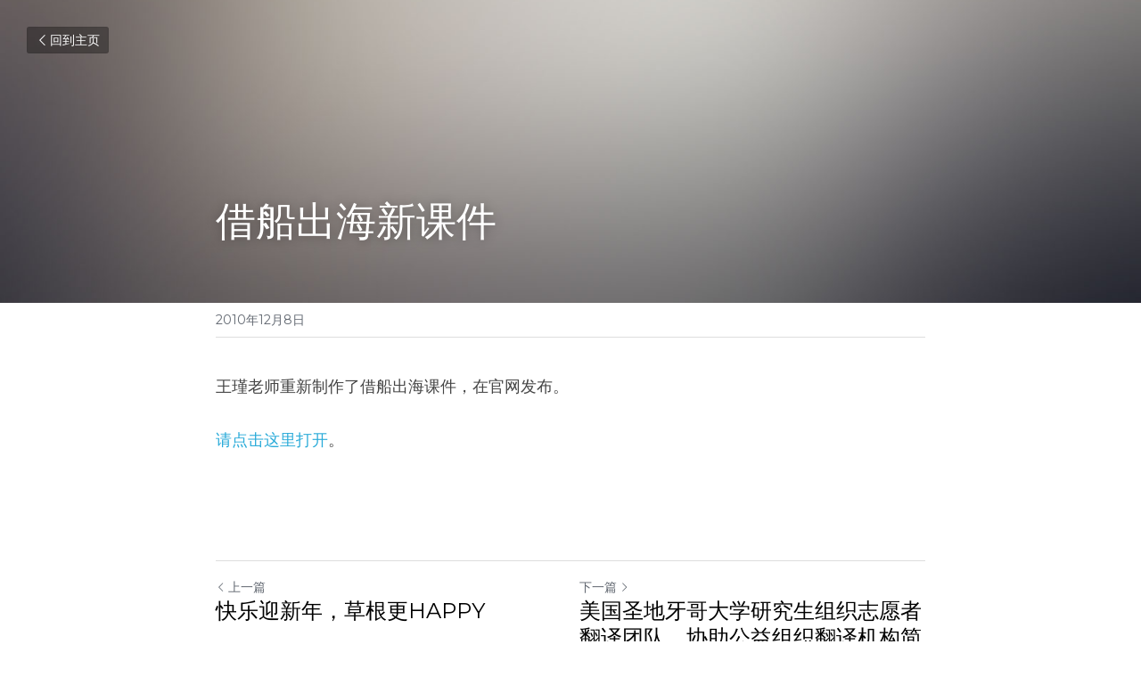

--- FILE ---
content_type: text/html; charset=utf-8
request_url: https://www.ngo20.cn/blog/67ee2d0cd5d
body_size: 43219
content:
<!-- Powered by Sxl.cn 4 (1) Jan 27, 2026 at 12:26-->
<!DOCTYPE html>
<html itemscope itemtype='http://schema.org/WebPage' lang='zh-CN' xmlns:og='http://ogp.me/ns#' xmlns='http://www.w3.org/1999/xhtml'>
<head>
<title>借船出海新课件</title>
<meta content='text/html; charset=UTF-8' http-equiv='Content-Type'>
<meta content='width=device-width,initial-scale=1.0,user-scalable=yes,minimum-scale=1.0,maximum-scale=3.0' id='viewport' name='viewport'>
<meta content='王瑾老师重新制作了借船出海课件，在官网发布。 请点击这里打开。' name='description'>
<meta content='article' property='og:type'>
<meta content='借船出海新课件' property='og:title'>
<meta content='https://www.ngo20.cn/blog/67ee2d0cd5d' property='og:url'>
<meta content='https://assets.strikingly.com/static/backgrounds/blur/10.jpg' property='og:image'>
<meta content='借船出海新课件' property='og:site_name'>
<meta content='王瑾老师重新制作了借船出海课件，在官网发布。 请点击这里打开。' property='og:description'>
<meta content='借船出海新课件' itemprop='name'>
<meta content='王瑾老师重新制作了借船出海课件，在官网发布。 请点击这里打开。' itemprop='description'>
<meta content='https://assets.strikingly.com/static/backgrounds/blur/10.jpg' itemprop='image'>
<meta content='summary_large_image' name='twitter:card'>
<meta content='借船出海新课件' name='twitter:title'>
<meta content='王瑾老师重新制作了借船出海课件，在官网发布。 请点击这里打开。' name='twitter:description'>
<meta content='https://assets.strikingly.com/static/backgrounds/blur/10.jpg' name='twitter:image'>
<meta name="csrf-param" content="authenticity_token" />
<meta name="csrf-token" content="FxFnFb1uoo/1cgNEb7Ovd6R42a5VenC3BBf0w1VSSSx0LjmLYwT/3fTSDWjDH9YrrP8+tvHZZkxWLEcyuJBKmw==" />
<script>
window.$S={};$S.conf={"SUPPORTED_CURRENCY":[{"code":"USD","symbol":"$","decimal":".","thousand":",","precision":2,"name":"\u7f8e\u91d1"},{"code":"CNY","symbol":"\u00a5","decimal":".","thousand":",","precision":2,"name":"\u4eba\u6c11\u5e01"}],"keenio_collection":"sxl_pageviews","keenio_pbs_impression_collection":"sxl_pbs_impression","keenio_pbs_conversion_collection":"sxl_pbs_conversion","keenio_pageservice_imageshare_collection":"sxl_pageservice_imageshare","keenio_page_socialshare_collection":"sxl_page_socialshare","keenio_page_framing_collection":"sxl_page_framing","keenio_file_download_collection":"sxl_file_download","is_google_analytics_enabled":true,"gdpr_compliance_feature":false,"is_strikingly_analytics_enabled":true,"baidu_xzh_json":null,"isBlog":true};$S.globalConf={"premium_apps":["HtmlApp","EcwidApp","MailChimpApp","CeleryApp","LocuApp"],"environment":"production","env":"production","host_suffix":"sxl.cn","asset_url":"https:\/\/static-assets.sxlcdn.com","support_url":"http:\/\/help.sxl.cn","sxl_font_api_url":"https:\/\/static-fonts-css.sxlcdn.com","locale":"zh-CN","enable_live_chat":true,"s_in_china":false,"browser_locale":null,"is_sxl":true,"is_rtl":false,"google":{"recaptcha_v2_client_key":"6LfoDOAcAAAAAC8ug-1lghZX4eT5plagLN89QFcL","recaptcha_v2_invisible_client_key":"6LeyqBYdAAAAAFSPQEIQ-Ok7iovzAZqmiaMdaVPC"},"hcaptcha":{"hcaptcha_checkbox_key":"c3b8a826-9184-4ac4-baf6-79aa0a44649c","hcaptcha_invisible_key":"38305918-555e-419c-8750-571a56748556"},"user_image_cdn":{"qn":"\/\/user-assets.sxlcdn.com","s":"\/\/user-images.strikinglycdn.com"},"user_image_private_cdn":{"qn":"\/\/private-user-assets.sxlcdn.com"},"rollout":{"crm_livechat":false,"google_invisible_recaptcha":true,"enabled_hcaptcha":true,"nav_2021":true,"nav_2021_off":false,"nav_2023":true,"new_blog_layout":true,"pbs_i18n":false},"GROWINGIO_API_KEY":"9cd75b795e61ba6f","BAIDU_API_KEY":"91668c5f1b9f09ec14d36942ae04547c","SEGMENTIO_API_KEY":"xPBGAXEVKOJ7HnZa3w51Q8Mw4plpF7vf","FACEBOOK_APP_ID":null,"WECHAT_APP_ID":"wxaaff643af53f8730","KEEN_IO_PROJECT_ID":"56419d00672e6c7537838ab6","KEEN_IO_WRITE_KEY":"[base64]","CLOUDINARY_CLOUD_NAME":"hrscywv4p","CLOUDINARY_PRESET":"oxbxiyxl","BUGSNAG_FE_API_KEY":"cf8e2180a0db46c07513344d03eee748","BUGSNAG_FE_JS_RELEASE_STAGE":"production","WEB_PUSH_PUB_KEY":null};$S.miniProgramAppType=null;$S.blogPostData={"blogPostMeta":{"id":3722,"state":"published","pinned":false,"notified":false,"createdAt":"2016-07-27T20:20:00.073-07:00","publishedAt":"2010-12-07T19:20:00.000-08:00","publicUrl":"https:\/\/www.ngo20.cn\/blog\/67ee2d0cd5d","customSlug":null,"editCount":4,"publishedEditCount":0,"mode":"show","role":null,"reviewState":null,"needReview":false,"censorshipResult":null,"reviewUpdatedAt":null,"scheduledPublishAt":null,"scheduledPublishAtUtcTime":null,"scheduledTimeZone":null,"postedToWechat":false,"tags":[],"categories":[],"socialMediaConfig":{"url":"https:\/\/www.ngo20.cn\/blog\/67ee2d0cd5d","title":"\u501f\u8239\u51fa\u6d77\u65b0\u8bfe\u4ef6","image":"https:\/\/assets.strikingly.com\/static\/backgrounds\/blur\/10.jpg","description":"\u738b\u747e\u8001\u5e08\u91cd\u65b0\u5236\u4f5c\u4e86\u501f\u8239\u51fa\u6d77\u8bfe\u4ef6\uff0c\u5728\u5b98\u7f51\u53d1\u5e03\u3002 \u8bf7\u70b9\u51fb\u8fd9\u91cc\u6253\u5f00\u3002","fbAppId":null},"nextBlogPostTitle":"\u7f8e\u56fd\u5723\u5730\u7259\u54e5\u5927\u5b66\u7814\u7a76\u751f\u7ec4\u7ec7\u5fd7\u613f\u8005\u7ffb\u8bd1\u56e2\u961f\uff0c\u534f\u52a9\u516c\u76ca\u7ec4\u7ec7\u7ffb\u8bd1\u673a\u6784\u7b80\u4ecb","nextBlogPostRelativeUrl":"\/blog\/be98fef84ca","nextBlogPostId":3723,"prevBlogPostTitle":"\u5feb\u4e50\u8fce\u65b0\u5e74\uff0c\u8349\u6839\u66f4HAPPY","prevBlogPostRelativeUrl":"\/blog\/happy","prevBlogPostId":3721},"pageMeta":{"blogSettings":{"previewLayout":1,"preview_number":"10","preview_layout":1,"disqus_shortname":false,"show_rss":true,"has_subscription_code":false,"hide_new_blog_tips":true,"header_custom_code":"","footer_custom_code":"","has_subscription_code_before":false,"show_more_posts_with":"popup","used_disqus_comments_before":false,"positive_order":true,"category_order":false},"isPro":true,"isV4":true,"forcedLocale":"zh-CN","userId":31743,"membership":"sxlpro","theme":{"id":52,"css_file":"themes/s5-theme/main","color_list":"","created_at":"2018-01-17T18:50:06.315-08:00","updated_at":"2019-03-04T04:40:26.096-08:00","display_name":"S5 Theme","default_slide_list":"18,21,31,29,23,16,30,28,19,20,27","navbar_file":"s5-theme/navbar","footer_file":null,"name":"s5-theme","thumb_image":null,"use_background_image":false,"demo_page_id":null,"type_mask":1,"data_page_id":null,"is_new":false,"priority":0,"header_file":null,"data":"{\"menu\":{\"type\":\"Menu\",\"components\":{\"logo\":{\"type\":\"Image\",\"image_type\":\"small\",\"url\":\"/images/defaults/default_logo.png\"},\"title\":{\"type\":\"RichText\",\"value\":\"Title Text\",\"text_type\":\"title\"}}}}","name_with_v4_fallback":"s5-theme"},"permalink":"ngo20","subscriptionPlan":"sxlpro_2y","subscriptionPeriod":"2y","isOnTrial":false,"customColors":{"type":"CustomColors","id":"f_b3554623-4fb0-40ad-b8a7-5efcf43fa9e2","defaultValue":null,"active":true,"highlight1":"#226853","highlight2":"#35ac89"},"animations":{"type":"Animations","id":"f_6cb4d360-f173-4c33-aa4f-95a36fe1b93e","defaultValue":null,"page_scroll":"slide_in","background":"parallax","image_link_hover":"none"},"s5Theme":{"type":"Theme","id":"f_ce9d6a03-3920-40c6-bf9c-7096bed07502","defaultValue":null,"version":"11","nav":{"type":"NavTheme","id":"f_5addf4ac-979e-4137-b226-2b004d892a80","defaultValue":null,"name":"topCenter","layout":"f","padding":"small","sidebarWidth":"medium","topContentWidth":"full","horizontalContentAlignment":"left","verticalContentAlignment":"top","fontSize":"medium","backgroundColor1":"#ffffff","highlightColor":"#226853","presetColorName":"transparent","itemColor":"#000000","itemSpacing":"compact","dropShadow":"no","socialMediaListType":"link","isTransparent":true,"isSticky":true,"keptOldLayout":false,"showSocialMedia":false,"highlight":{"blockBackgroundColor":null,"blockTextColor":null,"blockBackgroundColorSettings":{"id":"26230e53-6f72-419f-a2ad-55b2002efa32","default":"#3bb590","preIndex":null,"type":"custom"},"blockTextColorSettings":{"id":"ddfbd893-1fae-49be-b3d2-eaf6c9a69541","default":"#ffffff","preIndex":null,"type":"custom"},"blockShape":"pill","textColor":null,"textColorSettings":{"id":"19942bd9-5c81-4a5f-903a-8d8927cb4736","default":"#3bb590","preIndex":null,"type":"custom"},"type":"underline","id":"f_96fbdd42-b71d-48e2-bcae-381ebe909358"},"border":{"enable":false,"borderColor":"#000","position":"bottom","thickness":"small","borderColorSettings":{"preIndex":null,"type":"custom","default":"#ffffff","id":"f_ca69e42d-754a-481e-b81d-cf1552ca7899"}},"layoutsVersionStatus":{"a":{"status":"done","from":"v1","to":"v2","currentVersion":"v2"},"b":{"status":"done","from":"v1","to":"v2","currentVersion":"v2"},"g":{"status":"done","from":"v1","to":"v2","currentVersion":"v2"}},"socialMedia":[{"type":"LinkedIn","id":"f_2b1e1cbd-1a1c-472c-99ff-84f730892767","defaultValue":null,"url":"","link_url":null,"share_text":null,"className":"fab fa-linkedin-in","show_button":false},{"type":"SinaWeibo","id":"f_4647aecd-f289-4862-854e-a86884aeab1c","defaultValue":null,"url":"","link_url":null,"share_text":null,"className":"fab fa-weibo","show_button":false},{"type":"WeChat","id":"f_9d7d805d-b8df-42ca-883f-adaa752850ff","defaultValue":null,"url":"","link_url":null,"share_text":null,"className":"fab fa-weixin","show_button":false},{"type":"DouYin","id":"f_5068e61c-7164-4542-b085-8ffc93466e49","defaultValue":null,"url":"","link_url":null,"share_text":null,"className":"fab fa-tiktok","show_button":false},{"type":"YouKu","id":"f_92bef948-3780-4a1e-8eae-f5ebf95aa336","defaultValue":null,"url":"","link_url":null,"share_text":null,"className":"fas fa-link","show_button":false},{"type":"Bilibili","id":"f_9ff505da-0654-4b3c-824d-309624830647","defaultValue":null,"url":"","link_url":null,"share_text":null,"className":"fas fa-link","show_button":false},{"type":"TencentVideo","id":"f_c3428ba2-0893-47af-a386-52be0498a6ec","defaultValue":null,"url":"","link_url":null,"share_text":null,"className":"fas fa-link","show_button":false},{"type":"TieBa","id":"f_dab1adf2-cefb-4098-8a76-0af9a89638bf","defaultValue":null,"url":"","link_url":null,"share_text":null,"className":"fas fa-link","show_button":false}],"socialMediaButtonList":[{"type":"LinkedIn","id":"7f86e66c-df48-11ed-ab11-cf4272abdc67","url":"","link_url":"","share_text":"","show_button":false},{"type":"SinaWeibo","id":"7f86e66d-df48-11ed-ab11-cf4272abdc67","url":"","link_url":"","share_text":"","show_button":false}],"socialMediaContactList":[{"type":"SocialMediaPhone","id":"2dc7f340-3cf8-11f0-a8bc-8720669c7735","defaultValue":"","className":"fas fa-phone-alt"},{"type":"SocialMediaEmail","id":"2dc7f341-3cf8-11f0-a8bc-8720669c7735","defaultValue":"","className":"fas fa-envelope"}],"backgroundColorSettings":{"id":"32c1c3ba-de29-497d-8282-d4e49dc33e76","default":"","preIndex":null,"type":"default"},"highlightColorSettings":{"id":"1f8fd7f6-35fc-498d-86fe-d7ad30c4ca47","default":"#3bb590","preIndex":1,"type":"pre-color"},"itemColorSettings":{"id":"c018242c-3f44-4102-83c3-b384b755d568","default":"","preIndex":null,"type":"default"}},"section":{"type":"SectionTheme","id":"f_dcef39e9-8638-482e-b163-350cba9dcfff","defaultValue":null,"padding":"normal","contentWidth":"wide","contentAlignment":"center","baseFontSize":null,"titleFontSize":null,"subtitleFontSize":null,"itemTitleFontSize":null,"itemSubtitleFontSize":null,"textHighlightColor":"#226853","baseColor":null,"titleColor":null,"subtitleColor":null,"itemTitleColor":null,"itemSubtitleColor":null,"textHighlightSelection":{"type":"TextHighlightSelection","id":"f_c42db105-1c72-4e37-967c-938326357c87","defaultValue":null,"title":false,"subtitle":true,"itemTitle":false,"itemSubtitle":true},"base":{"preIndex":null,"type":"default","default":"#50555c","id":"f_d757329f-aeca-49d1-876c-518756b5f0f3"},"title":{"preIndex":null,"type":"default","default":"#1D2023","id":"f_331425a9-1e8f-44f5-8551-625644f55b0e"},"subtitle":{"preIndex":null,"type":"default","default":"#226853","id":"f_858c2d1d-0564-4366-8471-d85ec9289419"},"itemTitle":{"preIndex":null,"type":"default","default":"#1D2023","id":"f_e65c936f-c35c-43f4-8835-665b3a1e74bf"},"itemSubtitle":{"preIndex":null,"type":"default","default":"#226853","id":"f_57397abd-cd3b-4b60-ad46-161e9d6d89ea"}},"firstSection":{"type":"FirstSectionTheme","id":"f_db90f220-e55e-4a61-8251-f8e855dc7278","defaultValue":null,"height":"normal","shape":"none"},"button":{"type":"ButtonTheme","id":"f_e7e192c3-fb2c-4409-af97-1bd14484e52b","defaultValue":null,"backgroundColor":"#226853","shape":"rounded","fill":"solid","backgroundSettings":{"preIndex":null,"type":"default","default":"#226853","id":"f_f58757b2-bf02-4e46-9b26-f55ca0b47f1c"}}},"id":10823739,"headingFont":"","titleFont":"","bodyFont":"","usedWebFontsNormalized":"Montserrat:400,700","showAmp":null,"subscribersCount":0,"templateVariation":"","showStrikinglyLogo":false,"multiPage":true,"sectionLayout":"one-smallCircle-long-none","siteName":"\u6df1\u5733\u5e02\u56fe\u9e25\u516c\u76ca\u4e8b\u4e1a\u53d1\u5c55\u4e2d\u5fc3\uff08NGO2.0\uff09\u5b98\u7f51","siteRollouts":{"custom_code":true,"pro_sections":true,"pro_apps":true,"google_analytics":true,"strikingly_analytics":true,"manually_checked":true,"custom_form":false,"popup":null,"membership_feature":false},"pageCustomDomain":"www.ngo20.cn","pagePublicUrl":"https:\/\/www.ngo20.cn\/","googleAnalyticsTracker":"","googleAnalyticsType":"universal","facebookPixelId":null,"gaTrackingId":"UA-25124444-14","errorceptionKey":"\"56557d16455c179b7c00004f\"","keenioProjectId":"56419d00672e6c7537838ab6","keenioWriteKey":"[base64]","wechatMpAccountId":null,"blogSubscriptionUrl":"\/show_iframe_component\/1361","chatSettings":null,"showNav":null,"hideNewBlogTips":true,"connectedSites":[],"enableFixedTextColor":true,"enableFixedTextColorRemaining":true,"enableFixedTextColorHasBgColor":true,"enableFixedGallerySectionRtlStyle":true,"enableFixedNavHorizontalAlign":false,"enableUsedMobileNewBreakpoint":false,"enableSectionSmartBinding":false,"enableFixedSectionContentStyle20251020":true,"enableNewLumaVersion":true,"enableFixedNavSpecialLogicColor":true},"content":{"type":"Blog.BlogData","id":"f_b0405bc1-c04a-4e5b-90b9-674fe34e50a0","defaultValue":null,"showComments":true,"showShareButtons":null,"header":{"type":"Blog.Header","id":"f_de0bf7d1-932f-495c-89b9-670f2085f49e","defaultValue":null,"title":{"type":"Blog.Text","id":"f_4e9a7e20-c719-4c9e-a330-05f2a5536cea","defaultValue":false,"value":"\u003cp\u003e\u501f\u8239\u51fa\u6d77\u65b0\u8bfe\u4ef6\u003c\/p\u003e","backupValue":"\u6dfb\u52a0\u535a\u5ba2\u6807\u9898","version":1},"subTitle":{"type":"Blog.Text","id":"f_153b5752-a1d1-468c-a90c-ce6e97beb31e","defaultValue":false,"value":"","backupValue":"","version":1},"backgroundImage":{"type":"Blog.BackgroundImage","id":"f_d26f59a0-1d82-415d-9762-72b79b3ef071","defaultValue":null,"url":"\/\/assets.strikingly.com\/static\/backgrounds\/blur\/10.jpg","textColor":"light","backgroundVariation":null,"sizing":"cover","videoUrl":null,"videoHtml":null,"storageKey":null,"storage":null,"format":null,"h":null,"w":null,"s":null,"linkInputEnabled":null,"descriptionInputEnabled":null}},"footer":{"type":"Blog.Footer","id":"f_638214e2-e112-4321-919b-06ee7fdca568","defaultValue":null,"comment":{"type":"Blog.Comment","id":"f_13cf0d84-9b11-46e4-a393-3f707d516676","defaultValue":null,"shortName":""},"shareButtons":{"type":"Blog.ShareButtons","id":"f_ab0168ac-4e36-425f-9802-edbe2c33bf89","defaultValue":false,"list_type":"button","button_list":[{"type":"LinkedIn","id":null,"defaultValue":null,"url":"","link_url":null,"share_text":null,"show_button":false},{"type":"SinaWeibo","id":null,"defaultValue":null,"url":"","link_url":null,"share_text":null,"show_button":true}]}},"sections":[{"type":"Blog.Section","id":"f_e785e76a-c9a0-438f-a12e-c74b4b187b31","defaultValue":null,"component":{"type":"RichText","id":"f_bb354cbc-4fcd-472e-9658-90e721a1570b","defaultValue":false,"value":"\u003cp\u003e\u738b\u747e\u8001\u5e08\u91cd\u65b0\u5236\u4f5c\u4e86\u501f\u8239\u51fa\u6d77\u8bfe\u4ef6\uff0c\u5728\u5b98\u7f51\u53d1\u5e03\u3002\u003c\/p\u003e","backupValue":"\u003cp\u003e\u738b\u747e\u8001\u5e08\u91cd\u65b0\u5236\u4f5c\u4e86\u501f\u8239\u51fa\u6d77\u8bfe\u4ef6\uff0c\u5728\u5b98\u7f51\u53d1\u5e03\u3002\u003c\/p\u003e","version":1}},{"type":"Blog.Section","id":"f_39180c01-bd50-4694-8dc2-5fe09fb46509","defaultValue":null,"component":{"type":"RichText","id":"f_47a34998-e2ff-4abb-9f2a-30e32e66f278","defaultValue":false,"value":"\u003cp\u003e\u003ca target=\"_blank\" href=\"http:\/\/www.ngo20.org\/wp-content\/uploads\/2010\/12\/%E5%80%9F%E8%88%B9%E5%87%BA%E6%B5%B7%E5%AD%A6%E7%94%9F%E7%89%88.pdf\"\u003e\u8bf7\u70b9\u51fb\u8fd9\u91cc\u6253\u5f00\u003c\/a\u003e\u3002\u003c\/p\u003e","backupValue":"\u003cp\u003e\u003ca target=\"_blank\" href=\"http:\/\/www.ngo20.org\/wp-content\/uploads\/2010\/12\/%E5%80%9F%E8%88%B9%E5%87%BA%E6%B5%B7%E5%AD%A6%E7%94%9F%E7%89%88.pdf\"\u003e\u8bf7\u70b9\u51fb\u8fd9\u91cc\u6253\u5f00\u003c\/a\u003e\u3002\u003c\/p\u003e","version":1}}]},"settings":{},"pageMode":null,"pageData":{"type":"Site","id":"f_ef702361-27d4-47ee-949b-560be56b4adb","defaultValue":null,"horizontal":false,"fixedSocialMedia":false,"new_page":true,"showMobileNav":true,"showCookieNotification":false,"useSectionDefaultFormat":true,"showTermsAndConditions":false,"showPrivacyPolicy":false,"activateGDPRCompliance":false,"multi_pages":true,"live_chat":false,"isFullScreenOnlyOneSection":true,"showNav":true,"showFooter":true,"showStrikinglyLogo":false,"showNavigationButtons":true,"showShoppingCartIcon":true,"showButtons":true,"navFont":"","titleFont":"","logoFont":"","bodyFont":"","buttonFont":"","headingFont":"","bodyFontWeight":null,"theme":"fresh","templateVariation":"","templatePreset":"","termsText":null,"privacyPolicyText":null,"fontPreset":"standard","GDPRHtml":null,"pages":[{"type":"Page","id":"f_9abdd9f9-6a1f-4704-9186-a5fd19f1bb56","defaultValue":null,"sections":[{"type":"Slide","id":"f_99cb7b29-b556-4268-870f-90ca004427d1","defaultValue":null,"template_id":null,"template_name":"slider","template_version":null,"components":{"slideSettings":{"type":"SlideSettings","id":"f_d84a47d5-090b-47ac-94cd-d6fad5623826","defaultValue":null,"show_nav":true,"show_nav_multi_mode":null,"nameChanged":null,"hidden_section":false,"name":"\u8f6e\u64ad\u56fe","sync_key":null,"layout_variation":"noForeground","display_settings":{},"padding":{},"layout_config":{}},"slider1":{"type":"Slider","id":"f_3486be19-4f90-4a09-9560-fade74546545","defaultValue":false,"list":[{"type":"RepeatableItem","id":"f_7056e0ed-4315-4eda-9a00-27d4138a38f6","components":{"text1":{"type":"RichText","id":"f_5a601f51-520d-46a1-8bb7-6e3124e4d6a3","defaultValue":true,"value":"","backupValue":null,"version":null},"text2":{"type":"RichText","id":"f_f077dde6-354e-41cf-8f8a-0d29f176bb45","defaultValue":true,"value":"","backupValue":null,"version":null},"background1":{"type":"Background","id":"f_40a3c33d-9f38-43d7-b956-169c7371d4db","defaultValue":false,"url":"!","textColor":"light","backgroundVariation":"","sizing":"cover","userClassName":null,"linkUrl":"https:\/\/mp.weixin.qq.com\/s\/iWs9HfoHPmkTo0NUeGoOAg","linkTarget":"_blank","videoUrl":"","videoHtml":"","storageKey":"images\/31743\/FshpoSYDOGzgqeJ_9CrS3Y1m5oVB.png","storage":"qn","format":"png","h":340,"w":1197,"s":314175,"useImage":null,"noCompression":null,"focus":null,"backgroundColor":{}},"media1":{"type":"Media","id":"f_b2735046-8871-4540-bac1-decae8371388","defaultValue":null,"video":{"type":"Video","id":"f_39b1d65a-32d4-47d9-9148-41d48a16db4c","defaultValue":true,"html":"","url":"http:\/\/vimeo.com\/18150336","thumbnail_url":null,"maxwidth":700,"description":null},"image":{"type":"Image","id":"f_2d6746b3-23bf-463a-a557-bca7740a52b3","defaultValue":true,"link_url":"","thumb_url":"","url":"\/images\/themes\/onyx_new\/stri.png","caption":"","description":"","storageKey":null,"storage":null,"storagePrefix":null,"format":null,"h":null,"w":null,"s":null,"new_target":null,"noCompression":null,"cropMode":null,"focus":{}},"current":"image"},"button1":{"type":"Button","id":"f_8a99aa34-4dc1-4455-87ec-86e9f4e96c1e","defaultValue":true,"text":"\u7acb\u5373\u8d2d\u4e70","link_type":null,"page_id":null,"section_id":null,"url":"http:\/\/strikingly.com","new_target":null}}},{"type":"RepeatableItem","id":"f_deb373b9-3711-453a-8ee6-a577dc589487","components":{"text1":{"type":"RichText","id":"f_5a601f51-520d-46a1-8bb7-6e3124e4d6a3","defaultValue":true,"value":"","backupValue":null,"version":null},"text2":{"type":"RichText","id":"f_f077dde6-354e-41cf-8f8a-0d29f176bb45","defaultValue":true,"value":"","backupValue":null,"version":null},"background1":{"type":"Background","id":"f_40a3c33d-9f38-43d7-b956-169c7371d4db","defaultValue":false,"url":"!","textColor":"light","backgroundVariation":"","sizing":"cover","userClassName":null,"linkUrl":"https:\/\/mp.weixin.qq.com\/s\/x8xr-YeyxOIQMUkMK0UZjg","linkTarget":"_blank","videoUrl":"","videoHtml":"","storageKey":"images\/31743\/FiJK9zBwGtYTeT1nMCVspPPy6jJI.jpg","storage":"qn","format":"jpeg","h":410,"w":1440,"s":58033,"useImage":null,"noCompression":null,"focus":null,"backgroundColor":{}},"media1":{"type":"Media","id":"f_b2735046-8871-4540-bac1-decae8371388","defaultValue":null,"video":{"type":"Video","id":"f_39b1d65a-32d4-47d9-9148-41d48a16db4c","defaultValue":true,"html":"","url":"http:\/\/vimeo.com\/18150336","thumbnail_url":null,"maxwidth":700,"description":null},"image":{"type":"Image","id":"f_2d6746b3-23bf-463a-a557-bca7740a52b3","defaultValue":true,"link_url":"","thumb_url":"","url":"\/images\/themes\/onyx_new\/stri.png","caption":"","description":"","storageKey":null,"storage":null,"storagePrefix":null,"format":null,"h":null,"w":null,"s":null,"new_target":null,"noCompression":null,"cropMode":null,"focus":{}},"current":"image"},"button1":{"type":"Button","id":"f_8a99aa34-4dc1-4455-87ec-86e9f4e96c1e","defaultValue":true,"text":"\u7acb\u5373\u8d2d\u4e70","link_type":null,"page_id":null,"section_id":null,"url":"http:\/\/strikingly.com","new_target":null}}}],"components":{"text1":{"type":"RichText","id":"f_5a601f51-520d-46a1-8bb7-6e3124e4d6a3","defaultValue":true,"value":"","backupValue":null,"version":null},"text2":{"type":"RichText","id":"f_f077dde6-354e-41cf-8f8a-0d29f176bb45","defaultValue":true,"value":"","backupValue":null,"version":null},"background1":{"type":"Background","id":"f_40a3c33d-9f38-43d7-b956-169c7371d4db","defaultValue":true,"url":"https:\/\/res.cloudinary.com\/hrscywv4p\/image\/upload\/c_limit,fl_lossy,h_1500,w_2000,f_auto,q_auto\/v1\/1291474\/banner-section-1_dumgcv.jpg","textColor":"light","backgroundVariation":"","sizing":"cover","userClassName":null,"linkUrl":"","linkTarget":"_self","videoUrl":"","videoHtml":"","storageKey":null,"storage":null,"format":null,"h":600,"w":1600,"s":null,"useImage":null,"noCompression":null,"focus":{},"backgroundColor":{}},"media1":{"type":"Media","id":"f_b2735046-8871-4540-bac1-decae8371388","defaultValue":null,"video":{"type":"Video","id":"f_39b1d65a-32d4-47d9-9148-41d48a16db4c","defaultValue":true,"html":"","url":"http:\/\/vimeo.com\/18150336","thumbnail_url":null,"maxwidth":700,"description":null},"image":{"type":"Image","id":"f_2d6746b3-23bf-463a-a557-bca7740a52b3","defaultValue":true,"link_url":"","thumb_url":"","url":"\/images\/themes\/onyx_new\/stri.png","caption":"","description":"","storageKey":null,"storage":null,"storagePrefix":null,"format":null,"h":null,"w":null,"s":null,"new_target":null,"noCompression":null,"cropMode":null,"focus":{}},"current":"image"},"button1":{"type":"Button","id":"f_8a99aa34-4dc1-4455-87ec-86e9f4e96c1e","defaultValue":true,"text":"\u7acb\u5373\u8d2d\u4e70","link_type":null,"page_id":null,"section_id":null,"url":"http:\/\/strikingly.com","new_target":null}},"infinite_slider":false,"auto_slide":false,"transition":"fade","auto_play":12000}}},{"type":"Slide","id":"f_d59642d9-42e0-4c16-9e98-a110307ff5f5","defaultValue":null,"template_id":null,"template_name":"featureListB","components":{"slideSettings":{"type":"SlideSettings","id":"f_239f309d-a443-4dbb-8650-056cddecfb70","defaultValue":null,"show_nav":true,"nameChanged":true,"hidden_section":false,"name":"\u673a\u6784\u4e1a\u52a1","sync_key":null,"layout_variation":"normal","padding":{"bottom":"none","top":"half"},"layout_config":{"mediaSize":"m","noTemplateDiff":true,"showButton":false,"subtitleReplaceToText":true,"mediaPosition":"alternating","layout":"D","structure":"grid","columns":"three"}}}},{"type":"Slide","id":"f_089f6bb3-b79b-40fc-8597-05fda5886960","defaultValue":null,"template_id":null,"template_name":"blog3","components":{"slideSettings":{"type":"SlideSettings","id":"f_ec4daead-4466-4b3c-9107-e399e4a6fdfa","defaultValue":null,"show_nav":true,"nameChanged":true,"hidden_section":false,"name":"\u65b0\u95fb\u52a8\u6001","sync_key":null,"layout_variation":"one-smallCircle-long-none","display_settings":{"blogNumber":3},"padding":{"bottom":"none","top":"half"},"layout_config":{"customized":false,"snippetLength":"short","templateName":"D","imageShape":"none","imageAlignment":"left","structure":"rows","textAlignment":"left","imageSize":"m","columns":1}},"background1":{"type":"Background","id":"f_7301bc07-0fff-4872-82f9-958459628749","defaultValue":false,"url":"!","textColor":"overlay","backgroundVariation":"","sizing":"cover","userClassName":"","videoUrl":"","videoHtml":"","storageKey":"https:\/\/unsplash.sxlcdn.com\/photo-1643302529143-99e9c1b4bb8a?ixlib=rb-1.2.1\u0026q=85\u0026fm=jpg\u0026crop=entropy\u0026cs=srgb","storage":"un","format":null,"h":null,"w":null,"s":null,"useImage":true,"focus":null,"backgroundColor":{"themeColorRangeIndex":null,"type":null,"value":"#E8EAEC"}},"text1":{"type":"RichText","id":"f_800da617-598c-4091-a6c9-954ee0a12563","defaultValue":false,"value":"\u003cdiv\u003e\u65b0\u95fb\u52a8\u6001\u003c\/div\u003e","backupValue":false,"version":1,"lineAlignment":{"firstLineTextAlign":null,"lastLineTextAlign":null}},"text2":{"type":"RichText","id":"f_05daa090-3022-4e5a-91bd-b8a77d294aad","defaultValue":false,"value":"\u003cdiv class=\"s-rich-text-wrapper\" style=\"display: block;\"\u003e\u003cp\u003e\u003cspan style=\"display: inline-block\"\u003e\u0026nbsp;\u003c\/span\u003e\u003c\/p\u003e\u003c\/div\u003e","backupValue":false,"version":1,"lineAlignment":{"firstLineTextAlign":null,"lastLineTextAlign":null}},"blog1":{"type":"BlogCollectionComponent","id":40,"defaultValue":null,"app_instance_id":null,"app_id":null,"category":{"id":"all","name":"All Categories"}}}},{"type":"Slide","id":"f_9a7d7cc0-d722-45a3-a385-ae5779d26045","defaultValue":true,"template_id":null,"template_name":"contact_form","components":{"slideSettings":{"type":"SlideSettings","id":"f_e1ed27fc-5d6b-44e7-85f8-64766366b38f","defaultValue":true,"show_nav":true,"hidden_section":false,"name":"\u8054\u7cfb\u65b9\u5f0f","sync_key":null,"layout_variation":null,"display_settings":{"hide_form":false,"show_info":true,"show_map":true}}}}],"title":"\u9996\u9875","description":null,"uid":"f5c530a0-95cc-49c4-ba8c-751487376428","path":"\/1","pageTitle":null,"pagePassword":null,"memberOnly":null,"paidMemberOnly":null,"buySpecificProductList":{},"specificTierList":{},"pwdPrompt":null,"autoPath":null,"authorized":true},{"type":"Page","id":"f_c24af9b8-930b-4dd6-b7d5-1be33fbcb1ef","defaultValue":null,"sections":[{"type":"Slide","id":"f_5699a933-0186-460f-8fb0-68e3b7e42a5e","defaultValue":true,"template_id":null,"template_name":"text","template_version":"s6","components":{"slideSettings":{"type":"SlideSettings","id":"f_66eb52e0-52a9-4bc1-86dd-21e2cd19038d","defaultValue":null,"show_nav":true,"show_nav_multi_mode":null,"nameChanged":true,"hidden_section":false,"name":"\u7ec4\u7ec7\u7b80\u4ecb","sync_key":null,"layout_variation":"text-one-text","display_settings":{},"padding":{"top":"normal"},"layout_config":{"content_align":"center","height":"normal","width":"wide"}},"background1":{"type":"Background","id":"f_188227a6-853d-45d6-8450-a309eb2503a2","defaultValue":true,"url":"","textColor":"light","backgroundVariation":"","sizing":"cover","userClassName":null,"linkUrl":null,"linkTarget":null,"videoUrl":"","videoHtml":"","storageKey":null,"storage":null,"format":null,"h":null,"w":null,"s":null,"useImage":null,"noCompression":null,"focus":{},"backgroundColor":{}},"text1":{"type":"RichText","id":"f_c469e3a0-aaf5-4962-92b1-81ec246c5eb1","defaultValue":false,"value":"\u003cdiv\u003e\u003ch2 style=\"font-size:28px;\"\u003e\u7ec4\u7ec7\u7b80\u4ecb\u003c\/h2\u003e\u003c\/div\u003e","backupValue":null,"version":1},"text2":{"type":"RichText","id":"f_2aa23875-88b1-4253-b0f8-d59df0180007","defaultValue":true,"value":"","backupValue":null,"version":null},"block1":{"type":"BlockComponent","id":"0279d649-fce2-4c09-9792-6171561dfaed","defaultValue":null,"items":[{"type":"BlockComponentItem","id":"f_d93066fd-2668-4a61-bd07-62d7083372c9","name":"rowBlock","components":{"block1":{"type":"BlockComponent","id":"51c81d56-03f5-4531-9e38-fc29f5400b81","items":[{"type":"BlockComponentItem","id":"f2b9aee9-4ffc-48b0-b1a5-0fae8a8cc349","name":"columnBlock","components":{"block1":{"type":"BlockComponent","id":"f_d0ba0afa-f293-4d89-958f-66eaf8732bb4","items":[{"type":"BlockComponentItem","id":"2aa605fd-1629-4256-9ff6-6ef6a4adf8f5","defaultValue":null,"name":"title","components":{"text1":{"type":"RichText","id":"83589285-0d9a-4f4a-a397-7cf179ffa859","defaultValue":false,"alignment":"center","value":"\u003cdiv\u003e\u003cdiv\u003e\u003ch2 class=\"h2Tag\" style=\"font-size:28px;text-align:center;\"\u003e\u003cspan class=\"#(className)\" style=\"color:#091b15;\"\u003e\u7ec4\u7ec7\u7b80\u4ecb\u003c\/span\u003e\u003c\/h2\u003e\u003c\/div\u003e\u003c\/div\u003e","backupValue":null,"version":1}}}],"inlineLayout":null}}}],"inlineLayout":"12"}}},{"type":"BlockComponentItem","id":"f_1f98f56c-a621-4cd1-a4df-ef13a0d376d3","name":"rowBlock","components":{"block1":{"type":"BlockComponent","id":"3c712a57-3914-4fbf-9fa7-0172f017ed3f","items":[{"type":"BlockComponentItem","id":"3e6f6149-5194-41e7-9b12-e3d30f3cf283","name":"columnBlock","components":{"block1":{"type":"BlockComponent","id":"f_8011be9f-e4b1-4487-ac40-5aaa1f93743d","items":[{"type":"BlockComponentItem","id":"f_fcbf4996-221b-44de-b569-d1839dabb2f7","defaultValue":true,"name":"textGroup","components":{"button1":{"type":"Button","id":"f_706de912-5230-49af-9a2d-94c1e08b1d7e","defaultValue":true,"text":"","link_type":null,"page_id":null,"section_id":null,"url":"","new_target":null},"text1":{"type":"RichText","id":"f_2da87230-f289-4b30-846c-85139e0111a8","defaultValue":false,"alignment":null,"value":"","backupValue":null,"version":1},"text2":{"type":"RichText","id":"f_e9e5f745-6c6c-4c8e-8351-9598a9623f9c","defaultValue":false,"alignment":"justify","value":"\u003cdiv class=\"s-rich-text-wrapper\" style=\"display: block; \"\u003e\u003cp class=\" ql-direction-ltr ql-long-677636 s-rich-text-wrapper\" style=\"font-size: 11pt;\"\u003e\u003cspan style=\"color: var(--s-pre-color0);\"\u003e\u6df1\u5733\u5e02\u56fe\u9e25\u516c\u76ca\u4e8b\u4e1a\u53d1\u5c55\u4e2d\u5fc3\uff0c\u4e2d\u6587\u7b80\u79f0\u56fe\u9e25\u516c\u76ca\uff0c\u82f1\u6587\u7b80\u79f0 NGO2.0\uff0c\u6210\u7acb\u4e8e 2009 \u5e745\u6708\uff0c\u7531\u9ebb\u7701\u7406\u5de5\u5b66\u9662\u65b0\u5a92\u4f53\u884c\u52a8\u5b9e\u9a8c\u5ba4\u548c\u4e2d\u56fd\u79d1\u5b66\u6280\u672f\u5927\u5b66\u77e5\u8bc6\u7ba1\u7406\u7814\u7a76\u6240\u5171\u540c\u53d1\u8d77\uff0c2014 \u5e74\u5728\u6df1\u5733\u6ce8\u518c\u4e3a\u6c11\u975e\uff0c\u5b9a\u4f4d\u4e3a\u5168\u56fd\u578b\u516c\u76ca\u652f\u6301\u673a\u6784\uff0c\u5728\u56fd\u5185\u5021\u5bfc\u6280\u672f\u516c\u76ca\uff08TECH4GOOD\uff09\u7684\u7406\u5ff5\u548c\u5b9e\u8df5\uff0c\u8fd0\u7528\u4e92\u8054\u7f51\u6280\u672f\u548c\u793e\u4f1a\u5316\u5a92\u4f53\u63a8\u52a8\u516c\u76ca\u884c\u4e1a\u7684\u4fe1\u606f\u5316\u4e0e\u6570\u5b57\u5316\uff0c\u63a8\u52a8\u6280\u672f\u516c\u76ca\u7684\u8de8\u754c\u53d1\u5c55\u3002\u003c\/span\u003e\u003c\/p\u003e\u003cp\u003e\u003cspan style=\"color: var(--s-pre-color0);\"\u003e \u003c\/span\u003e\u003c\/p\u003e\u003cp style=\"text-align: justify;\"\u003e\u003cspan style=\"color: var(--s-pre-color0);\"\u003e\u56fe\u9e25\u516c\u76ca\u662f\u56fd\u5185\u77e5\u540d\u7684\u6280\u672f\u516c\u76ca\u7406\u5ff5\u5021\u5bfc\u548c\u5b9e\u8df5\u673a\u6784\uff0c\u81f4\u529b\u4e8e\u63a8\u52a8\u516c\u76ca\u884c\u4e1a\u7684\u4fe1\u606f\u5316\u4e0e\u6570\u5b57\u5316\u53d1\u5c55\u30022009 \u5e74\u81f3\u4eca\uff0cNGO2.0 \u901a\u8fc7\u57f9\u8bad\u8d4b\u80fd\u3001\u7814\u7a76\u5021\u5bfc\u3001\u5de5\u5177\u63a8\u5e7f\u3001\u4f1a\u8bae\u6c99\u9f99\u3001Hackathon\u3001\u4f17\u7b79\u670d\u52a1\u3001\u5728\u7ebf\u8bfe\u7a0b\u3001\u516c\u76ca\u5de5\u5177\u7bb1\u3001\u516c\u76ca\u5730\u56fe\u3001\u4e92\u8054\u7f51\u8c03\u7814\u3001\u54a8\u8be2\u6307\u5bfc\u7b49\u5404\u79cd\u5f62\u5f0f\uff0c\u521b\u65b0\u6280\u672f\u516c\u76ca\u670d\u52a1\uff0c\u7d2f\u8ba1\u670d\u52a1 16000 \u591a\u5bb6\u516c\u76ca\u7ec4\u7ec7\u3002\u003c\/span\u003e\u003c\/p\u003e\u003cp style=\"text-align: justify;\"\u003e\u003cspan style=\"display: inline-block\"\u003e\u003c\/span\u003e\u003c\/p\u003e\u003cp style=\"text-align: justify;\"\u003e\u003cspan style=\"color: var(--s-pre-color0);\"\u003eNGO2.0\u662f\u4e2d\u56fd\u9996\u6279\u7cfb\u7edf\u6027\u63a8\u52a8\u201c\u6280\u672f\u516c\u76ca\u201d\uff08Tech4Good\uff09\u7684\u8d4b\u80fd\u578b\u7ec4\u7ec7\u4e4b\u4e00\uff0c\u62e5\u6709\u4e30\u5bcc\u7684\u5b9e\u8df5\u7ecf\u9a8c\u548c\u4e30\u539a\u7684\u5173\u7cfb\u7f51\u7edc\u3002\u003c\/span\u003e\u003cspan style=\"color: var(--s-pre-color0);\"\u003e\u8fd1\u51e0\u5e74\uff0cNGO2.0\u4e0d\u65ad\u52a0\u5927\u5728AI4Good\u7684\u601d\u8003\u3001\u7814\u7a76\u548c\u5b9e\u8df5\uff0c\u8fdb\u4e00\u6b65\u63d0\u70bc\u51fa\u201c\u79d1\u666e\u8d4b\u80fd\u2014\u9700\u6c42\u6316\u6398\u2014\u534f\u540c\u5171\u521b\u201d\u7684Tech4Good\u5b9e\u8df5\u6a21\u5f0f\uff0c\u63a8\u52a8\u66f4\u591a\u516c\u76ca\u673a\u6784\u5229\u7528AI\u8fdb\u884c\u964d\u672c\u589e\u6548\u521b\u65b0\u53d1\u5c55\u3002\u003c\/span\u003e\u003cbr\u003e\u003c\/p\u003e\u003c\/div\u003e","backupValue":null,"version":1,"defaultDataProcessed":true}}},{"type":"Image","id":"84200760-359d-46d0-b61f-1c973fb030ce","defaultValue":null,"link_url":"","thumb_url":"!","url":"!","caption":"","description":"","storageKey":"images\/31743\/FoJvnCrpfDrgEQr06NZMpjh30VFO.png","storage":"qn","storagePrefix":null,"format":"png","h":676,"w":1200,"s":1208533,"new_target":true,"focus":null}],"inlineLayout":null}}}],"inlineLayout":"12"}}}],"inlineLayout":"1"}}},{"type":"Slide","id":"f_66f08604-c12c-4697-816f-61885d829d24","defaultValue":null,"template_id":null,"template_name":"columns","template_version":null,"components":{"slideSettings":{"type":"SlideSettings","id":"f_cd6315cc-fd3f-4f1b-ae86-fcd2eab55b6c","defaultValue":false,"show_nav":true,"show_nav_multi_mode":null,"nameChanged":true,"hidden_section":null,"name":"\u521b\u59cb\u4eba","sync_key":null,"layout_variation":"col-three-text","display_settings":{},"padding":{},"layout_config":{"isNewMobileLayout":true}}}},{"type":"Slide","id":"f_72c455cd-439d-4b36-9f50-24f84de63d96","defaultValue":null,"template_id":null,"template_name":"block","template_version":"s6","components":{"slideSettings":{"type":"SlideSettings","id":"f_0c697013-cce5-47f3-a037-cb22ebe50795","defaultValue":null,"show_nav":true,"show_nav_multi_mode":null,"nameChanged":true,"hidden_section":null,"name":"\u67b6\u6784\u56fe","sync_key":null,"layout_variation":null,"display_settings":{},"padding":{},"layout_config":{"content_align":"center","height":"normal","width":"wide"}}}},{"type":"Slide","id":"f_b3b4a339-cb4c-41b2-be2a-c29c6f5ee26a","defaultValue":null,"template_id":null,"template_name":"block","template_version":"s6","components":{"slideSettings":{"type":"SlideSettings","id":"f_7560045c-0585-471a-b633-11aae432cd83","defaultValue":null,"show_nav":true,"show_nav_multi_mode":null,"nameChanged":true,"hidden_section":null,"name":"\u56e2\u961f\u6210\u5458","sync_key":null,"layout_variation":null,"display_settings":{},"padding":{},"layout_config":{"content_align":"center","height":"normal","width":"wide"}}}},{"type":"Slide","id":"f_fcc58aac-69b4-48fa-95a8-abf1d9874de6","defaultValue":null,"template_id":null,"template_name":"columns","template_version":null,"components":{"slideSettings":{"type":"SlideSettings","id":"f_957d4dab-778f-4764-8862-518ec2db5ff6","defaultValue":false,"show_nav":true,"show_nav_multi_mode":null,"nameChanged":true,"hidden_section":null,"name":"\u7b2c\u56db\u5c4a\u7406\u4e8b\u4f1a","sync_key":null,"layout_variation":"col-three-text","display_settings":{},"padding":{},"layout_config":{"isNewMobileLayout":true}}}},{"type":"Slide","id":"f_4595daed-b0eb-4892-b00c-70d904cea700","defaultValue":null,"template_id":null,"template_name":"block","template_version":null,"components":{"slideSettings":{"type":"SlideSettings","id":"f_7ab7c343-7aee-4327-8cf1-ad3694c67692","defaultValue":null,"show_nav":true,"show_nav_multi_mode":null,"nameChanged":true,"hidden_section":null,"name":"\u7b2c\u4e09\u5c4a\u7406\u4e8b\u4f1a","sync_key":null,"layout_variation":null,"display_settings":{},"padding":{},"layout_config":{}}}},{"type":"Slide","id":"f_b691e99b-f200-4316-828a-5d7581343181","defaultValue":null,"template_id":null,"template_name":"block","template_version":null,"components":{"slideSettings":{"type":"SlideSettings","id":"f_c901f85c-7929-455e-85d8-1b1a7bcc97c3","defaultValue":null,"show_nav":true,"show_nav_multi_mode":null,"nameChanged":true,"hidden_section":null,"name":"\u7b2c\u4e8c\u5c4a\u7406\u4e8b\u4f1a","sync_key":null,"layout_variation":null,"display_settings":{},"padding":{},"layout_config":{}}}},{"type":"Slide","id":"f_4d3cb642-11f1-4710-bbf0-f23e4dce2c37","defaultValue":null,"template_id":null,"template_name":"block","template_version":null,"components":{"slideSettings":{"type":"SlideSettings","id":"f_c5822d51-5109-4601-9863-4035b0bf6ec7","defaultValue":null,"show_nav":true,"show_nav_multi_mode":null,"nameChanged":true,"hidden_section":null,"name":"\u7b2c\u4e00\u5c4a\u7406\u4e8b\u4f1a","sync_key":null,"layout_variation":null,"display_settings":{},"padding":{},"layout_config":{}}}},{"type":"Slide","id":"f_52bcaf6d-b8e3-4141-af23-187b1ccf5fae","defaultValue":null,"template_id":null,"template_name":"block","template_version":null,"components":{"slideSettings":{"type":"SlideSettings","id":"f_90abb613-b1d9-4872-971d-45fe5e248f32","defaultValue":null,"show_nav":true,"show_nav_multi_mode":null,"nameChanged":true,"hidden_section":null,"name":"\u53d1\u8d77\u4e0e\u5408\u4f5c\u5355\u4f4d","sync_key":null,"layout_variation":null,"display_settings":{},"padding":{},"layout_config":{}}}},{"type":"Slide","id":"f_4e8ab0e3-36fc-45b4-97df-321102a9faae","defaultValue":null,"template_id":null,"template_name":"block","template_version":null,"components":{"slideSettings":{"type":"SlideSettings","id":"f_d472a596-5ec2-47b6-b3d4-b282bc06516c","defaultValue":null,"show_nav":true,"show_nav_multi_mode":null,"nameChanged":true,"hidden_section":null,"name":"\u8054\u7cfb\u6211\u4eec","sync_key":null,"layout_variation":null,"display_settings":{},"padding":{"top":"none"},"layout_config":{}}}},{"type":"Slide","id":"f_dfeef5b9-1644-4c13-bc5f-4405649400b8","defaultValue":true,"template_id":null,"template_name":"contact_form","template_version":"s6","components":{"slideSettings":{"type":"SlideSettings","id":"f_0124b723-026f-452f-bb07-521a5929dfc4","defaultValue":true,"show_nav":true,"hidden_section":false,"name":"\u8054\u7cfb\u65b9\u5f0f","sync_key":null,"layout_variation":null,"display_settings":{"hide_form":false,"show_info":true,"show_map":true},"padding":{"top":"none","bottom":"normal"},"layout_config":{"content_align":"center","height":"minimum","width":"full"}}}}],"title":"\u5173\u4e8e\u6211\u4eec","description":"\u5173\u4e8eNGO2.0\u7684\u4ecb\u7ecd","uid":"5ffd5df5-1a3a-41a9-957f-83c3116c2860","path":"\/2","pageTitle":"NGO2.0,NGO20","pagePassword":null,"memberOnly":null,"paidMemberOnly":null,"buySpecificProductList":{},"specificTierList":{},"pwdPrompt":null,"autoPath":null,"authorized":true},{"type":"Page","id":"f_d70e4d4e-052c-4ce1-a980-70874dd68aba","defaultValue":null,"sections":[{"type":"Slide","id":"f_c1185fb6-f3c6-4c72-b66c-0b96dd6b56da","defaultValue":null,"template_id":null,"template_name":"title","template_version":"s6","components":{"slideSettings":{"type":"SlideSettings","id":"f_6034f675-c638-4213-98cc-d7461d747df2","defaultValue":false,"show_nav":true,"show_nav_multi_mode":null,"nameChanged":true,"hidden_section":null,"name":"\u6807\u9898-\u6280\u672f\u516c\u76ca\u5de5\u4f5c\u574a","sync_key":null,"layout_variation":"center-subTop-normal","display_settings":{},"padding":{},"layout_config":{"content_align":"center","width":"wide","height":"small"}},"text1":{"type":"RichText","id":"f_c3cc51dd-7705-488e-9814-7cdc64450f3e","defaultValue":false,"value":"\u003cp\u003e\u6280\u672f\u516c\u76ca\u5de5\u4f5c\u574a\u003c\/p\u003e","backupValue":null,"version":1},"text2":{"type":"RichText","id":"f_9f0a2961-e867-4ec1-a52d-49830a29d1af","defaultValue":false,"value":"\u003cp style=\"text-align:left\" class=\"s-text-color-orange\"\u003e\u00a0\u003c\/p\u003e\u003cp style=\"text-align:left\" class=\"s-text-color-orange\"\u003e\u00a0\u003c\/p\u003e\u003cp style=\"text-align:left\" class=\"s-text-color-orange\"\u003e\u00a0\u003c\/p\u003e\u003cp style=\"text-align:left\" class=\"s-text-color-orange\"\u003e\u00a0\u003c\/p\u003e\u003cp style=\"text-align:left\" class=\"s-text-color-orange\"\u003e\u00a0\u003c\/p\u003e\u003cp style=\"text-align:left\" class=\"s-text-color-orange\"\u003e\u00a0\u003c\/p\u003e\u003cp style=\"text-align:left\" class=\"s-text-color-orange\"\u003e\u00a0\u003c\/p\u003e\u003cp style=\"text-align:left\" class=\"s-text-color-orange\"\u003e\u00a0\u003c\/p\u003e\u003cp style=\"text-align:left\" class=\"s-text-color-orange\"\u003e\u00a0\u003c\/p\u003e\u003cp style=\"text-align:left\" class=\"s-text-color-orange\"\u003e\u00a0\u003c\/p\u003e","backupValue":null,"version":1},"background1":{"type":"Background","id":"f_0a16be25-3158-4b08-8daa-b5f8235902b4","defaultValue":false,"url":"!","textColor":"overlay","backgroundVariation":"","sizing":"cover","userClassName":null,"linkUrl":null,"linkTarget":null,"videoUrl":"","videoHtml":"","storageKey":"images\/31743\/lkvEWLrI_0QwSJcEj6fnU5hWizz-.jpg","storage":"qn","format":"jpeg","h":2304,"w":3456,"s":4342381,"useImage":null,"noCompression":null,"focus":{},"backgroundColor":null},"block1":{"type":"BlockComponent","id":"8bd4a749-adf9-4303-94e3-81682e0ef75b","defaultValue":null,"items":[{"type":"BlockComponentItem","id":"bd368f71-408c-4652-a6e6-f7f78221d54b","name":"rowBlock","components":{"block1":{"type":"BlockComponent","id":"d953e0d1-eaad-404a-9e22-a585616f445f","items":[{"type":"BlockComponentItem","id":"b16f0679-dfae-4b34-9f77-b789367edc51","name":"columnBlock","components":{"block1":{"type":"BlockComponent","id":"5d3c672d-1780-4428-b0da-3dc218d1972a","items":[{"type":"BlockComponentItem","id":"30f89934-9357-4cc1-ac49-2e6a11cd892f","defaultValue":null,"name":"title","components":{"text1":{"type":"RichText","id":"1ec16f41-77a8-407f-91ed-215736da1411","defaultValue":false,"alignment":"left","value":"\u003cdiv\u003e\u003cdiv\u003e\u003cdiv\u003e\u003cdiv\u003e\u003cdiv\u003e\u003cdiv\u003e\u003cdiv\u003e\u003ch4 class=\"s-subtitle\"\u003e\u0026nbsp;\u003c\/h4\u003e\u003ch2 class=\"h2Tag\" style=\"font-size:28px;text-align:left;\"\u003e\u003cstrong\u003e\u6280\u672f\u516c\u76ca\u80fd\u529b\u5efa\u8bbe\u003c\/strong\u003e\u003c\/h2\u003e\u003c\/div\u003e\u003c\/div\u003e\u003c\/div\u003e\u003c\/div\u003e\u003c\/div\u003e\u003c\/div\u003e\u003c\/div\u003e","backupValue":null,"version":1}}}]}}}],"inlineLayout":"12"}}}],"inlineLayout":"1"}}},{"type":"Slide","id":"f_523e1d62-5b64-4223-92ea-6c4efa692ba0","defaultValue":true,"template_id":null,"template_name":"media1","components":{"slideSettings":{"type":"SlideSettings","id":"f_ef0b5a30-3f96-47d8-ba84-14c162254316","defaultValue":true,"show_nav":true,"nameChanged":true,"hidden_section":false,"name":"\u4e1a\u52a1\u4ecb\u7ecd","sync_key":null,"layout_variation":"media-top-text","display_settings":{},"padding":{"bottom":"normal","top":"half"},"layout_config":{"isNewMedia":true,"isNewMobileLayout":true}}}},{"type":"Slide","id":"f_ec7caa66-d0c5-4ac3-8c1d-5bd3756f7ba9","defaultValue":true,"template_id":null,"template_name":"info","template_version":null,"components":{"slideSettings":{"type":"SlideSettings","id":"f_c3be7494-1c35-4223-b49d-eb77c1936a1b","defaultValue":false,"show_nav":true,"show_nav_multi_mode":null,"nameChanged":true,"hidden_section":null,"name":"\u6d3b\u52a8\u5c55\u793a","sync_key":null,"layout_variation":"text-one-text","display_settings":{},"padding":{"top":"none","bottom":"none"},"layout_config":{}}}},{"type":"Slide","id":"f_657d2a2a-90b6-4010-8b6a-f5b26c55e892","defaultValue":true,"template_id":null,"template_name":"grid","components":{"slideSettings":{"type":"SlideSettings","id":"f_52f9ba75-f91d-424e-a94a-2880f7953de3","defaultValue":true,"show_nav":true,"nameChanged":true,"hidden_section":false,"name":"\u6d3b\u52a8\u7167\u7247","sync_key":null,"layout_variation":"magazine---twoTopThreeBottom-large-small-normal","display_settings":{},"padding":{"bottom":"half","top":"none"}}}}],"title":"\u6280\u672f\u516c\u76ca\u80fd\u529b\u5efa\u8bbe","description":"\u65b0\u5a92\u4f53\u5de5\u4f5c\u574a,\u65b0\u5a92\u4f53\u57f9\u8bad,\u516c\u76ca\u4f20\u64ad,NGO20,\u4e92\u8054\u7f51\u516c\u76ca,\u516c\u76ca\u65b0\u5a92\u4f53,\u516c\u76ca\u5de5\u5177,\u516c\u76ca\u6280\u672f,\u6280\u672f\u516c\u76ca,","uid":"cee01a55-ccd2-473c-9cc2-7e9387126c14","path":"\/3","pageTitle":"\u516c\u76ca\u65b0\u5a92\u4f53,\u65b0\u5a92\u4f53,\u65b0\u5a92\u4f53\u5de5\u4f5c\u574a,\u65b0\u5a92\u4f53\u57f9\u8bad,NGO20,NGO2.0","pagePassword":null,"memberOnly":null,"paidMemberOnly":null,"buySpecificProductList":{},"specificTierList":{},"pwdPrompt":null,"autoPath":null,"authorized":true},{"type":"Page","id":"f_53aae070-a789-468f-81c0-b27f07689783","defaultValue":null,"sections":[{"type":"Slide","id":"f_694f1609-2d12-4aab-8a03-be1487b6ae4d","defaultValue":true,"template_id":null,"template_name":"cta","template_version":"s6","components":{"slideSettings":{"type":"SlideSettings","id":"f_b6bf8860-b917-4145-a662-2d860f2106a3","defaultValue":false,"show_nav":true,"show_nav_multi_mode":null,"nameChanged":true,"hidden_section":null,"name":"\u9996\u5c4f","sync_key":null,"layout_variation":"center-bottom-normal","display_settings":{},"padding":{},"layout_config":{"content_align":"center","width":"wide","height":"small"}},"text1":{"type":"RichText","id":"f_ac2ec272-9b32-4026-acd7-7265639fbbf1","defaultValue":false,"value":"\u003cp style=\"font-size:60%\"\u003e\u00a0\u003c\/p\u003e\u003cp style=\"font-size:60%\"\u003e\u00a0\u003c\/p\u003e","backupValue":null,"version":1},"text2":{"type":"RichText","id":"f_0864e9d5-45ab-4ab2-b670-dde0dca66b2f","defaultValue":false,"value":"\u003cp style=\"font-size:80%\"\u003e\u00a0\u003c\/p\u003e\u003cp style=\"font-size:80%\"\u003e\u00a0\u003c\/p\u003e\u003cp style=\"font-size:80%\"\u003e\u00a0\u003c\/p\u003e\u003cp style=\"font-size:80%\"\u003e\u00a0\u003c\/p\u003e\u003cp style=\"font-size:80%\"\u003e\u00a0\u003c\/p\u003e\u003cp style=\"font-size:80%\"\u003e\u00a0\u003c\/p\u003e\u003cp style=\"font-size:80%\"\u003e\u00a0\u003c\/p\u003e\u003cp style=\"font-size:80%\"\u003e\u00a0\u003c\/p\u003e\u003cp style=\"font-size:80%\"\u003e\u00a0\u003c\/p\u003e\u003cp style=\"font-size:80%\"\u003e\u00a0\u003c\/p\u003e","backupValue":null,"version":1},"background1":{"type":"Background","id":"f_747fbfc6-0e4e-4ebb-a8e6-9d4ffb6c03c9","defaultValue":false,"url":"https:\/\/uploads.sxlcdn.com\/static\/backgrounds\/business-2\/131.jpg","textColor":"overlay","backgroundVariation":"","sizing":"cover","userClassName":null,"linkUrl":null,"linkTarget":null,"videoUrl":"","videoHtml":"","storageKey":null,"storage":null,"format":null,"h":900,"w":1600,"s":null,"useImage":true,"noCompression":null,"focus":null,"backgroundColor":null},"block1":{"type":"BlockComponent","id":"f4fbd646-23fa-4269-81b4-c91fc652539a","defaultValue":null,"items":[{"type":"BlockComponentItem","id":"f_430327bd-f460-44ff-b857-b02ee8b8609a","name":"rowBlock","components":{"block1":{"type":"BlockComponent","id":"a824a34b-f7cb-47eb-8631-c3e58fbc7b22","items":[{"type":"BlockComponentItem","id":"9a732266-f7ef-4c0e-841b-7bb9e1ba5f0b","name":"columnBlock","components":{"block1":{"type":"BlockComponent","id":"f_f49822b7-ebaa-4aac-9f9c-fcb7bad2b2f3","items":[{"type":"BlockComponentItem","id":"6abc0d75-035c-4a3d-a76e-980553534ec3","defaultValue":null,"name":"title","components":{"text1":{"type":"RichText","id":"1a54b0e3-414a-4754-9a62-7baa80ee7924","defaultValue":false,"alignment":"left","value":"\u003cdiv\u003e\u003cdiv\u003e\u003cdiv\u003e\u003cdiv\u003e\u003ch2 class=\"s-title s-font-title\"\u003e\u0026nbsp;\u003c\/h2\u003e\u003ch2 class=\"h2Tag\" style=\"font-size:28px;text-align:left;\"\u003e\u003cstrong\u003e\u516c\u76ca\u521b\u5ba2\u56e2\u003c\/strong\u003e\u003c\/h2\u003e\u003c\/div\u003e\u003c\/div\u003e\u003c\/div\u003e\u003c\/div\u003e","backupValue":null,"version":1}}}],"inlineLayout":null}}}],"inlineLayout":"12"}}}],"inlineLayout":"1"}}},{"type":"Slide","id":"f_26dc252d-7bd1-4114-a170-743a9611eabe","defaultValue":null,"template_id":null,"template_name":"block","template_version":null,"components":{"slideSettings":{"type":"SlideSettings","id":"f_835e1a42-5273-4255-a40b-aee3ef6704fe","defaultValue":null,"show_nav":true,"show_nav_multi_mode":null,"nameChanged":null,"hidden_section":false,"name":"\u81ea\u5b9a\u4e49","sync_key":null,"layout_variation":null,"display_settings":{},"padding":{},"layout_config":{}}}},{"type":"Slide","id":"f_358b6a47-2aa4-41a8-b8a6-367d69d0f38c","defaultValue":null,"template_id":null,"template_name":"title","template_version":"s6","components":{"slideSettings":{"type":"SlideSettings","id":"f_4a6407e3-b804-4b51-8e60-0e458a2b24c9","defaultValue":null,"show_nav":true,"nameChanged":true,"hidden_section":false,"name":"\u6a2a\u5e97","sync_key":null,"layout_variation":"center-bottom-full","padding":{"bottom":"normal","top":"half"},"layout_config":{"content_align":"center","width":"wide","height":"minimum"}}}},{"type":"Slide","id":"f_034cd4a7-0d2a-4ef3-a022-40f3b686e023","defaultValue":null,"template_id":null,"template_name":"rows","template_version":"s6","components":{"slideSettings":{"type":"SlideSettings","id":"f_e2c01674-a205-46a1-bdd9-756c8efe71ac","defaultValue":false,"show_nav":true,"show_nav_multi_mode":null,"nameChanged":true,"hidden_section":null,"name":"\u5317\u4eac","sync_key":null,"layout_variation":"col-four-text","display_settings":{},"padding":{"bottom":"normal","top":"none"},"layout_config":{"content_align":"center","width":"wide","height":"minimum"}}}},{"type":"Slide","id":"f_16d742b9-54ee-4af4-95ee-3f623ab208e1","defaultValue":null,"template_id":null,"template_name":"rows","template_version":"s6","components":{"slideSettings":{"type":"SlideSettings","id":"f_b165c9a5-956d-47aa-ba52-786b436f3aa6","defaultValue":false,"show_nav":true,"show_nav_multi_mode":null,"nameChanged":true,"hidden_section":null,"name":"\u4e0a\u6d77","sync_key":null,"layout_variation":"col-three-text","display_settings":{},"padding":{"top":"none"},"layout_config":{"content_align":"center","width":"wide","height":"minimum"}}}},{"type":"Slide","id":"f_00bde1f4-a4be-45d0-90d1-a0160726de8c","defaultValue":null,"template_id":null,"template_name":"rows","template_version":"s6","components":{"slideSettings":{"type":"SlideSettings","id":"f_b66d2921-2c55-409e-b0ab-19a20a16971e","defaultValue":false,"show_nav":true,"show_nav_multi_mode":null,"nameChanged":true,"hidden_section":null,"name":"\u6df1\u5733","sync_key":null,"layout_variation":"col-three-text","display_settings":{},"padding":{"top":"none"},"layout_config":{"content_align":"center","width":"wide","height":"minimum"}}}},{"type":"Slide","id":"f_28d87884-b851-4e78-acf7-93a8e726b3b6","defaultValue":null,"template_id":null,"template_name":"rows","template_version":"s6","components":{"slideSettings":{"type":"SlideSettings","id":"f_b917b246-7b60-4419-9df2-e3b436899142","defaultValue":false,"show_nav":true,"show_nav_multi_mode":null,"nameChanged":true,"hidden_section":null,"name":"\u5e7f\u5dde","sync_key":null,"layout_variation":"col-four-text","display_settings":{},"padding":{"top":"none"},"layout_config":{"content_align":"center","width":"wide","height":"minimum"}}}},{"type":"Slide","id":"f_839b9832-c328-4a5e-91a9-3e9f4f5934bf","defaultValue":null,"template_id":null,"template_name":"rows","template_version":"s6","components":{"slideSettings":{"type":"SlideSettings","id":"f_1f555009-254d-4cce-9dde-f4526ef12f05","defaultValue":false,"show_nav":true,"show_nav_multi_mode":null,"nameChanged":true,"hidden_section":null,"name":"\u5408\u80a5","sync_key":null,"layout_variation":"col-three-text","display_settings":{},"padding":{"top":"none"},"layout_config":{"content_align":"top_left","width":"normal","height":"normal","vertical_alignment":"top"}}}},{"type":"Slide","id":"f_4334468a-1bc9-4b91-b7f8-dbf3c887ecef","defaultValue":null,"template_id":null,"template_name":"rows","template_version":"s6","components":{"slideSettings":{"type":"SlideSettings","id":"f_7903343a-e9d0-4358-b153-09b530fc43f0","defaultValue":false,"show_nav":true,"show_nav_multi_mode":null,"nameChanged":true,"hidden_section":null,"name":"\u6210\u90fd","sync_key":null,"layout_variation":"row-medium1-text-left","display_settings":{},"padding":{"top":"none"},"layout_config":{"content_align":"center","width":"wide","height":"minimum"}}}},{"type":"Slide","id":"f_8e5d01db-396b-40fa-870f-40f97bbdfea0","defaultValue":null,"template_id":null,"template_name":"rows","template_version":"s6","components":{"slideSettings":{"type":"SlideSettings","id":"f_c5f816b4-ca3b-4ee5-b91e-061e376551c6","defaultValue":false,"show_nav":true,"show_nav_multi_mode":null,"nameChanged":true,"hidden_section":null,"name":"\u957f\u6c99","sync_key":null,"layout_variation":"row-medium1-text-left","display_settings":{},"padding":{"top":"none"},"layout_config":{"content_align":"center","width":"wide","height":"minimum"}}}}],"title":"\u516c\u76ca\u521b\u5ba2\u56e2","description":"\u516c\u76ca\u521b\u5ba2\u56e2","uid":"c35f13fe-065d-485e-bd74-1256ebe6d6ea","path":"\/5","pageTitle":"\u516c\u76ca\u521b\u5ba2\u56e2,\u4e92\u8054\u7f51\u516c\u76ca,NGO20,,\u516c\u76ca\u6280\u672f,\u8bbe\u8ba1\u601d\u7ef4,\u534f\u540c\u8bbe\u8ba1,\u516c\u76ca\u521b\u5ba2\u56e2,\u516c\u76ca\u6781\u5ba2","pagePassword":null,"memberOnly":null,"paidMemberOnly":null,"buySpecificProductList":{},"specificTierList":{},"pwdPrompt":null,"autoPath":null,"authorized":true},{"type":"Page","id":"f_d7f67ac9-20c6-4d1f-b732-58a7ebae0797","defaultValue":null,"sections":[{"type":"Slide","id":"f_6434f41a-dde2-4769-bd84-46ed3dc2c3b3","defaultValue":true,"template_id":null,"template_name":"cta","template_version":null,"components":{"slideSettings":{"type":"SlideSettings","id":"f_33ca7771-b8d2-43a9-9312-4186859dbd6e","defaultValue":true,"show_nav":true,"show_nav_multi_mode":null,"nameChanged":true,"hidden_section":null,"name":"\u8c03\u7814\u4ecb\u7ecd","sync_key":null,"layout_variation":"center-bottom-normal","display_settings":{},"padding":{},"layout_config":{}},"text1":{"type":"RichText","id":"f_3d69c8a4-8fef-434c-aaa3-269f9dca97c4","defaultValue":false,"value":"\u003cp style=\"font-size:80%\" class=\"s-text-color-orange\"\u003e\u4e2d\u56fd\u516c\u76ca\u7ec4\u7ec7\u4e92\u8054\u7f51\u4f7f\u7528\u4e0e\u4f20\u64ad\u80fd\u529b\u8c03\u7814\u003c\/p\u003e","backupValue":null,"version":1},"text2":{"type":"RichText","id":"f_8893cd91-a7a1-4e6b-bdee-ef01dd666bab","defaultValue":false,"value":"\u003cp style=\"font-size: 80%;\" class=\"s-text-color-orange\"\u003e\u4e2d\u56fd\u516c\u76ca\u7ec4\u7ec7\u4e92\u8054\u7f51\u4f7f\u7528\u4e0e\u4f20\u64ad\u80fd\u529b\u8c03\u7814\u003c\/p\u003e\u003cp style=\"font-size: 80%;\" class=\"s-text-color-orange\"\u003e\u7531NGO2.0\u53d1\u8d77\u3001NGO2.0\u548c\u4e2d\u56fd\u79d1\u5b66\u6280\u672f\u5927\u5b66\u77e5\u8bc6\u7ba1\u7406\u7814\u7a76\u6240\u6267\u884c\u003c\/p\u003e\u003cp style=\"font-size: 80%;\" class=\"s-text-color-orange\"\u003e\u8bc4\u4f30\u5e76\u63a8\u52a8\u4e2d\u56fd\u516c\u76ca\u7ec4\u7ec7\u7684\u4e92\u8054\u7f51\u4f7f\u7528\u4e0e\u4f20\u64ad\u80fd\u529b\u003c\/p\u003e\u003cp style=\"font-size: 80%;\" class=\"s-text-color-orange\"\u003e\u4e3a\u516c\u76ca\u884c\u4e1a\u63d0\u4f9b\u53c2\u8003\u6570\u636e\uff0c\u4e3a\u53c2\u4e0e\u7ec4\u7ec7\u63d0\u4f9b\u4f20\u64ad\u5efa\u8bae\u003c\/p\u003e","backupValue":null,"version":1},"button1":{"type":"Button","id":"f_0efdc79c-9bf8-4f03-9257-bfd2be9ccb54","defaultValue":false,"text":"\u4e0b\u8f7d\u8c03\u7814\u7ed3\u679c","link_type":null,"page_id":null,"section_id":null,"url":"#2","new_target":false},"background1":{"type":"Background","id":"f_4b8c949d-4b1f-42ad-a057-57405f87736a","defaultValue":false,"url":"https:\/\/uploads.sxlcdn.com\/static\/backgrounds\/patterns\/32.jpg","textColor":"dark","backgroundVariation":"","sizing":"tile","userClassName":null,"linkUrl":null,"linkTarget":null,"videoUrl":"","videoHtml":"","storageKey":null,"storage":null,"format":null,"h":null,"w":null,"s":null,"useImage":null,"noCompression":null,"focus":{},"backgroundColor":{}},"media1":{"type":"Media","id":"f_99ddaeea-0417-4b7a-b7d9-694da74d5974","defaultValue":true,"video":{"type":"Video","id":"f_a82ef7ba-6bb5-4b9e-8222-f03497108332","defaultValue":true,"html":"","url":"http:\/\/vimeo.com\/18150336","thumbnail_url":null,"maxwidth":700,"description":null},"image":{"type":"Image","id":"f_d2e88877-6140-4ed9-a62f-bceb851e0578","defaultValue":true,"link_url":null,"thumb_url":null,"url":"","caption":"","description":"","storageKey":null,"storage":null,"storagePrefix":null,"format":null,"h":null,"w":null,"s":null,"new_target":true,"noCompression":null,"cropMode":null,"focus":{}},"current":"image"}}},{"type":"Slide","id":"f_fc05c2b6-3886-4870-818f-ef5424dbf7b8","defaultValue":null,"template_id":null,"template_name":"block","template_version":null,"components":{"slideSettings":{"type":"SlideSettings","id":"f_88784e41-5022-44b3-9052-e49017308c7b","defaultValue":null,"show_nav":true,"show_nav_multi_mode":null,"nameChanged":true,"hidden_section":null,"name":"\u5386\u6b21\u8c03\u7814\u4e0b\u8f7d","sync_key":null,"layout_variation":null,"display_settings":{},"padding":{},"layout_config":{}}}}],"title":"\u4e92\u8054\u7f51\u8c03\u7814","description":"\u4e2d\u56fd\u516c\u76ca\u7ec4\u7ec7\u4e92\u8054\u7f51\u4f7f\u7528\u4e0e\u4f20\u64ad\u80fd\u529b\u8c03\u7814","uid":"ec2b21c1-3e9b-4653-8178-8922f7d5fdff","path":"\/6","pageTitle":"\u4e92\u8054\u7f51\u8c03\u7814,\u516c\u76ca\u4f20\u64ad,\u516c\u76ca\u7ec4\u7ec7,\u4e92\u8054\u7f51\u4f7f\u7528,NGO2.0,\u65b0\u5a92\u4f53","pagePassword":null,"memberOnly":null,"paidMemberOnly":null,"buySpecificProductList":{},"specificTierList":{},"pwdPrompt":null,"autoPath":null,"authorized":true},{"type":"Page","id":"f_2f929027-6611-4e34-af78-c12a85a12221","defaultValue":null,"sections":[{"type":"Slide","id":"f_db89e39e-09de-4e25-be9e-c3af4a570e72","defaultValue":true,"template_id":null,"template_name":"info","template_version":null,"components":{"slideSettings":{"type":"SlideSettings","id":"f_392de9dd-6a5d-4b41-bcb1-7c896865f9d4","defaultValue":false,"show_nav":true,"show_nav_multi_mode":null,"nameChanged":null,"hidden_section":null,"name":"\u4fe1\u606f","sync_key":null,"layout_variation":"box-two-text","display_settings":{},"padding":{},"layout_config":{}},"background1":{"type":"Background","id":"f_ee0e25f4-d670-4f4f-b45a-86490e6482ec","defaultValue":false,"url":"https:\/\/uploads.sxlcdn.com\/static\/backgrounds\/business-2\/148.jpg","textColor":"dark","backgroundVariation":"","sizing":"cover","userClassName":null,"linkUrl":null,"linkTarget":null,"videoUrl":"","videoHtml":"","storageKey":null,"storage":null,"format":null,"h":900,"w":1600,"s":null,"useImage":true,"noCompression":null,"focus":null,"backgroundColor":null},"text1":{"type":"RichText","id":"f_d67f6ade-3611-432c-b9f0-1e56a8d43931","defaultValue":false,"alignment":null,"value":"\u003cp style=\"font-size:80%\" class=\"s-text-color-orange\"\u003e\u003cstrong\u003e\u516c\u76ca\u4f17\u7b79\u003c\/strong\u003e\u003c\/p\u003e","backupValue":null,"version":1},"text2":{"type":"RichText","id":"f_ce01557f-c50e-4257-b9f0-7eea07a30d5f","defaultValue":false,"alignment":null,"value":"\u003cp class=\"s-text-color-orange\"\u003e\u516c\u76ca\u4f17\u7b79\u9879\u76ee\u5e2e\u52a9\u516c\u76ca\u7ec4\u7ec7\u89e3\u51b3\u7b79\u6b3e\u96be\u7684\u95ee\u9898\u3002\u670d\u52a1\u5305\u62ec\uff1a\u003c\/p\u003e\u003cp class=\"s-text-color-orange\"\u003e1\u3001\u9879\u76ee\u6587\u6848\u7684\u7b56\u5212\u4e0e\u5305\u88c5\uff1b2\u3001\u52a0\u901f\u5728\u7b79\u6b3e\u5e73\u53f0\u7684\u5ba1\u6838\uff1b\u003c\/p\u003e\u003cp class=\"s-text-color-orange\"\u003e3\u3001\u52a0\u901f\u57fa\u91d1\u4f1a\u7684\u516c\u52df\u4f9d\u6258\uff1b4\u3001\u9879\u76ee\u4e0a\u7ebf\u540e\u7684\u4f20\u64ad\u6307\u5bfc\u3002\u003c\/p\u003e","backupValue":null,"version":1},"repeatable1":{"type":"Repeatable","id":"f_37d8d793-ac47-4c81-bf7b-7afcd606519a","defaultValue":false,"list":[{"type":"RepeatableItem","id":"f_03775b28-bcd1-4e40-a647-3564de9c03fa","components":{"text1":{"type":"RichText","id":"f_145931a9-2d88-4302-94b4-83f4dc091e51","defaultValue":false,"alignment":"center","value":"\u003cdiv class=\"s-rich-text-wrapper\" style=\"display: block;\"\u003e\u003cp class=\"s-text-color-custom1\" style=\"text-align: center;\"\u003e\u003cspan style=\"color: #226853;\"\u003e\u670d\u52a1115\u5bb6\u7ec4\u7ec7\/41\u4e2a\u9879\u76ee\uff0c\u7d2f\u8ba1\u7b79\u6b3e33238568.24\u5143\uff0c\u53c2\u4e0e\u4eba\u6b21 400000+\u003c\/span\u003e\u003c\/p\u003e\u003c\/div\u003e","backupValue":null,"version":1},"text2":{"type":"RichText","id":"f_144a415c-738c-426f-884a-a9274cfb4109","defaultValue":false,"alignment":"center","value":"\u003cdiv class=\"s-rich-text-wrapper\" style=\"display: block;\"\u003e\u003cp class=\"s-rich-text-wrapper\" style=\"text-align: center;\"\u003e2023\u5e74\u003c\/p\u003e\u003c\/div\u003e","backupValue":null,"version":1},"button1":{"type":"Button","id":"f_d387e31c-8635-409e-b945-c98771edf8d2","defaultValue":true,"text":"","link_type":null,"page_id":null,"section_id":null,"url":"","new_target":null}}},{"type":"RepeatableItem","id":"f_ecfd6874-9aac-420f-99e1-d09c44c5e1a6","components":{"text1":{"type":"RichText","id":"f_59e80fbb-03dc-4cec-a868-989a2e81b601","defaultValue":false,"alignment":"center","value":"\u003cdiv class=\"s-rich-text-wrapper\" style=\"display: block;\"\u003e\u003cp class=\"s-text-color-custom1 s-rich-text-wrapper s-rich-text-wrapper\" style=\"text-align: center;\"\u003e\u003cspan style=\"color: #226853;\"\u003e\u670d\u52a134\u5bb6\u7ec4\u7ec7\/47\u4e2a\u9879\u76ee\uff0c\u7d2f\u8ba1\u7b79\u6b3e17108999\u5143\uff0c\u53c2\u4e0e\u4eba\u6b21200000+\u003c\/span\u003e\u003c\/p\u003e\u003c\/div\u003e","backupValue":null,"version":1},"text2":{"type":"RichText","id":"f_ddcfb331-5e04-4708-bb80-feb11bca226b","defaultValue":false,"alignment":"center","value":"\u003cdiv class=\"s-rich-text-wrapper\" style=\"display: block;\"\u003e\u003cp class=\"s-rich-text-wrapper\" style=\"text-align: center;\"\u003e2022\u5e74\u003c\/p\u003e\u003c\/div\u003e","backupValue":null,"version":1},"button1":{"type":"Button","id":"f_3a11b10e-0e37-4c1c-8b56-ee269ecb9994","defaultValue":true,"text":"","link_type":null,"page_id":null,"section_id":null,"url":"","new_target":null}}},{"type":"RepeatableItem","id":"f_a2567f4f-98b0-4a30-ad4e-c17997de460f","components":{"text1":{"type":"RichText","id":"f_a37e8bf1-e52b-45e9-ae9c-a5a52e478794","defaultValue":false,"alignment":"center","value":"\u003cdiv class=\"s-rich-text-wrapper\" style=\"display: block;\"\u003e\u003ch5 class=\"ql-author-677636 ql-direction-ltr ql-long-677636 font-size-tag-header-five s-text-font-size-over-default s-rich-text-wrapper s-rich-text-wrapper\" style=\"font-size: 16px; text-align: center;\"\u003e\u003cspan style=\"color: #226853;\"\u003e\u670d\u52a1158\u5bb6\u7ec4\u7ec7\/332\u4e2a\u9879\u76ee\uff0c\u7d2f\u8ba1\u7b79\u6b3e15626037.21\u5143\uff0c\u53c2\u4e0e\u4eba\u6b21400000+\u003c\/span\u003e\u003c\/h5\u003e\u003c\/div\u003e","backupValue":null,"version":1},"text2":{"type":"RichText","id":"f_9b589af0-3f9e-412b-92d7-c47ebc8a5c3b","defaultValue":false,"alignment":"center","value":"\u003cdiv class=\"s-rich-text-wrapper\" style=\"display: block;\"\u003e\u003cp class=\"s-rich-text-wrapper\" style=\"text-align: center;\"\u003e2021\u5e74\u003c\/p\u003e\u003c\/div\u003e","backupValue":null,"version":1},"button1":{"type":"Button","id":"f_2429c4e6-cc27-4c3e-90b1-8a278da461b1","defaultValue":true,"text":"","link_type":null,"page_id":null,"section_id":null,"url":"","new_target":null}}},{"type":"RepeatableItem","id":"f_52c78a1b-9e1a-465a-a54a-30b16f7aab69","components":{"text1":{"type":"RichText","id":"f_5d8f1201-54f8-429a-8cee-785cdbdb4145","defaultValue":false,"alignment":"center","value":"\u003cdiv class=\"s-rich-text-wrapper\" style=\"display: block;\"\u003e\u003cp class=\"s-text-color-custom1\" style=\"text-align: center;\"\u003e\u003cspan class=\"s-text-color-custom1\"\u003e\u670d\u52a1152\u5bb6\u7ec4\u7ec7\/203\u4e2a\u9879\u76ee\uff0c\u7d2f\u8ba1\u7b79\u6b3e10410038.05.9\u5143\uff0c\u53c2\u4e0e\u4eba\u6b21300000+\u003c\/span\u003e\u003c\/p\u003e\u003c\/div\u003e","backupValue":null,"version":1},"text2":{"type":"RichText","id":"f_5b31a4c4-03ed-4740-9b31-768467282aea","defaultValue":false,"alignment":"center","value":"\u003cp style=\"text-align: center;\"\u003e2020\u5e74\u003c\/p\u003e","backupValue":null,"version":1},"button1":{"type":"Button","id":"f_c4107ac9-2f79-4689-a629-d10762d1daab","defaultValue":true,"text":"","link_type":null,"page_id":null,"section_id":null,"url":"","new_target":null}}},{"type":"RepeatableItem","id":"f_868ec093-e2d3-4896-bcbf-178220ffaebe","defaultValue":null,"components":{"text1":{"type":"RichText","id":"f_aa607813-07c8-43ac-989c-f6fdf8a64db0","defaultValue":false,"alignment":"center","value":"\u003cdiv class=\"s-rich-text-wrapper\" style=\"display: block;\"\u003e\u003ch5 class=\"#(className) h3Tag s-rich-text-wrapper font-size-tag-header-five s-text-font-size-over-default s-rich-text-wrapper\" style=\"text-align: center; font-size: 16px;\"\u003e\u003cspan style=\"color: #226853;\"\u003e\u670d\u52a1145\u5bb6\u7ec4\u7ec7\/182\u4e2a\u9879\u76ee\uff0c\u7d2f\u8ba1\u7b79\u6b3e13675278.63\u5143\uff0c\u53c2\u4e0e\u4eba\u6b21262910\u003c\/span\u003e\u003c\/h5\u003e\u003c\/div\u003e","backupValue":null,"version":1},"text2":{"type":"RichText","id":"f_655a3621-34f4-4537-b720-85e28be8330a","defaultValue":false,"alignment":"center","value":"\u003cp style=\"text-align: center;\"\u003e2018\u5e74\u003c\/p\u003e","backupValue":null,"version":1},"button1":{"type":"Button","id":"f_ff75f2f6-ec97-41da-b5ce-87a95ccb94ea","defaultValue":true,"text":"","link_type":null,"page_id":null,"section_id":null,"url":"","new_target":null}}},{"type":"RepeatableItem","id":"f_b0c69072-8e8a-49a6-8e47-a4332d8651ec","defaultValue":true,"components":{"text1":{"type":"RichText","id":"f_48afdf1d-14cb-4f78-bee5-c3ab2ce8e5a7","defaultValue":false,"alignment":"center","value":"\u003cp class=\"s-text-color-custom1\" style=\"text-align:center\"\u003e\u670d\u52a1142\u5bb6\u7ec4\u7ec7\/179\u4e2a\u9879\u76ee\uff0c\u7d2f\u8ba1\u7b79\u6b3e11391124.03\u5143\uff0c\u53c2\u4e0e\u4eba\u6b21183480\u003c\/p\u003e","backupValue":null,"version":1},"text2":{"type":"RichText","id":"f_658c7c82-5982-456a-87af-35cde8743ca4","defaultValue":false,"alignment":"center","value":"\u003cp style=\"text-align: center;\"\u003e2017\u5e74\u003c\/p\u003e","backupValue":null,"version":1},"button1":{"type":"Button","id":"f_07792142-0d4c-4b63-b085-9b737729b7bf","defaultValue":true,"text":"","link_type":null,"page_id":null,"section_id":null,"url":"","new_target":null}}},{"type":"RepeatableItem","id":"f_04583855-8d8f-4a62-a8db-95edfd34f38a","defaultValue":true,"components":{"text1":{"type":"RichText","id":"f_32a7e144-246e-4f37-8acf-e681ec3eea62","defaultValue":false,"alignment":"center","value":"\u003cp class=\"s-text-color-custom1\" style=\"text-align:center\"\u003e\u670d\u52a146\u5bb6\u7ec4\u7ec7\/54\u4e2a\u9879\u76ee\uff0c\u7d2f\u8ba1\u7b79\u6b3e7948480\u5143\uff0c\u53c2\u4e0e\u4eba\u6b2180585\u003c\/p\u003e","backupValue":null,"version":1},"text2":{"type":"RichText","id":"f_c2eeba70-3e7e-4f4b-a473-5f7c5e50fa75","defaultValue":false,"alignment":"center","value":"\u003cp style=\"text-align: center;\"\u003e2016\u5e74\u003c\/p\u003e","backupValue":null,"version":1},"button1":{"type":"Button","id":"f_7f5f5a10-02c7-42ce-9663-b10c54db7147","defaultValue":true,"text":"","link_type":null,"page_id":null,"section_id":null,"url":"","new_target":null}}},{"type":"RepeatableItem","id":"f_0ead1877-d284-4613-9ff7-57d0a4c2a26d","defaultValue":null,"components":{"text1":{"type":"RichText","id":"f_03737f41-4cea-45a3-9d6a-681c7f4e4495","defaultValue":false,"alignment":"center","value":"\u003cp class=\"s-text-color-custom1\" style=\"text-align:center\"\u003e\u670d\u52a180\u5bb6\u7ec4\u7ec7\/101\u4e2a\u9879\u76ee\uff0c\u7d2f\u8ba1\u7b79\u6b3e12413225.9\u5143\uff0c\u53c2\u4e0e\u4eba\u6b21192022\u003c\/p\u003e","backupValue":null,"version":1},"text2":{"type":"RichText","id":"f_ea1b6b91-6e38-4982-9c3c-679279148ec0","defaultValue":false,"alignment":"center","value":"\u003cp style=\"text-align: center;\"\u003e2015\u5e74\u003c\/p\u003e","backupValue":null,"version":1},"button1":{"type":"Button","id":"f_58089c57-91b3-4cb5-8ee5-2d04140f969a","defaultValue":true,"text":"","link_type":null,"page_id":null,"section_id":null,"url":"","new_target":null}}}],"components":{"text1":{"type":"RichText","id":"f_8b31e262-e20e-4202-abaf-655599c1a778","defaultValue":true,"value":"500","backupValue":null,"version":null},"text2":{"type":"RichText","id":"f_f36daee0-40d4-402e-899e-44e1edd7638e","defaultValue":true,"value":"\u5ba2\u6237","backupValue":null,"version":null}}}}},{"type":"Slide","id":"f_154724c6-7274-4e0f-90ee-17a9f701807b","defaultValue":null,"template_id":null,"template_name":"columns","template_version":null,"components":{"slideSettings":{"type":"SlideSettings","id":"f_a12d4520-fcfc-407c-b976-ac1e7dc5aa91","defaultValue":false,"show_nav":true,"show_nav_multi_mode":null,"nameChanged":null,"hidden_section":null,"name":"\u5217\u8868","sync_key":null,"layout_variation":"col-four-text","display_settings":{},"padding":{},"layout_config":{"isNewMobileLayout":true}}}},{"type":"Slide","id":"f_8f8c3c21-24e8-4b69-ba07-b6cc21d60429","defaultValue":true,"template_id":null,"template_name":"cta","template_version":null,"components":{"slideSettings":{"type":"SlideSettings","id":"f_2f01c7fa-f212-4612-b97b-f2b0071df1d1","defaultValue":false,"show_nav":true,"show_nav_multi_mode":null,"nameChanged":null,"hidden_section":null,"name":"\u6309\u94ae","sync_key":null,"layout_variation":"center-subTop-normal","display_settings":{},"padding":{},"layout_config":{}}}}],"title":"\u516c\u76ca\u4f17\u7b79","description":"\u516c\u76ca\u4f17\u7b79,\u4f17\u7b79\u6307\u5bfc\uff0c\u4f17\u7b79\u670d\u52a1,","uid":"0d98c140-326f-47b9-b681-cbbe7e8fd4ed","path":"\/7","pageTitle":"\u516c\u76ca\u4f17\u7b79,\u4f17\u7b79,\u516c\u76ca,NGO2.0,\u6587\u6848\u5199\u4f5c,\u516c\u52df","pagePassword":null,"memberOnly":null,"paidMemberOnly":null,"buySpecificProductList":{},"specificTierList":{},"pwdPrompt":null,"autoPath":null,"authorized":true},{"type":"Page","id":"f_5cfa0660-58c7-4e01-8b8f-87fddff1a7b0","defaultValue":null,"sections":[{"type":"Slide","id":"f_c50fd5ac-be85-45d6-b4e1-82cdc878ef7e","defaultValue":true,"template_id":null,"template_name":"info","template_version":null,"components":{"slideSettings":{"type":"SlideSettings","id":"f_22464611-194c-4f1c-9704-f700b9aad7ea","defaultValue":false,"show_nav":true,"show_nav_multi_mode":null,"nameChanged":null,"hidden_section":null,"name":"\u4fe1\u606f","sync_key":null,"layout_variation":"box-one-text","display_settings":{},"padding":{},"layout_config":{}},"background1":{"type":"Background","id":"f_2365ddac-990e-47ce-be30-d62fabfac217","defaultValue":false,"url":"!","textColor":"light","backgroundVariation":"","sizing":"cover","userClassName":null,"linkUrl":null,"linkTarget":null,"videoUrl":"","videoHtml":"","storageKey":"images\/24978\/FkSX-AHFY-wlLp5djlupognCXnOT.png","storage":"qn","format":"png","h":900,"w":1600,"s":1163587,"useImage":null,"noCompression":null,"focus":{},"backgroundColor":{}},"text1":{"type":"RichText","id":"f_5cc77926-ad14-4b09-8ea1-ddb1c1ae73a8","defaultValue":false,"value":"\u003cp style=\"font-size:80%\" class=\"s-text-color-orange\"\u003e\u6280\u672f\u516c\u76ca\u7b80\u62a5\u003c\/p\u003e","backupValue":null,"version":1},"text2":{"type":"RichText","id":"f_66d350c3-55c7-405b-a0bd-a108b012ffff","defaultValue":false,"value":"\u003cp style=\"font-size:80%\" class=\"s-text-color-orange\"\u003e\u00a0\u003c\/p\u003e\u003cp style=\"font-size:80%\" class=\"s-text-color-orange\"\u003e\u63d0\u4f9b\u6280\u672f\u516c\u76ca\u76f8\u5173\u8d44\u8baf\u5185\u5bb9\u3002\u003c\/p\u003e\u003cp style=\"font-size:80%\" class=\"s-text-color-orange\"\u003e\u00a0\u003c\/p\u003e\u003cp style=\"font-size:80%\" class=\"s-text-color-orange\"\u003e\u00a0\u003c\/p\u003e","backupValue":null,"version":1},"repeatable1":{"type":"Repeatable","id":"f_cbceeb02-8549-4089-b06b-f2a39ff7007e","defaultValue":false,"list":[],"components":{"text1":{"type":"RichText","id":"f_7d556bf2-d59c-469a-90ca-18cf93680833","defaultValue":true,"value":"500","backupValue":null,"version":null},"text2":{"type":"RichText","id":"f_290112a7-2708-4e64-b7d4-cea951bbb1fa","defaultValue":true,"value":"\u5ba2\u6237","backupValue":null,"version":null}}}}},{"type":"Slide","id":"f_b9b133fc-c682-46db-bbfe-dd2e0c6792bb","defaultValue":null,"template_id":null,"template_name":"block","template_version":null,"components":{"slideSettings":{"type":"SlideSettings","id":"f_5993e992-28f6-423f-8d1c-8be1291343e7","defaultValue":null,"show_nav":true,"show_nav_multi_mode":null,"nameChanged":true,"hidden_section":null,"name":"\u7b80\u62a5\u5217\u8868","sync_key":null,"layout_variation":null,"display_settings":{},"padding":{},"layout_config":{}}}},{"type":"Slide","id":"f_02ce0f47-e1d9-40d8-8234-e0bfe299ab84","defaultValue":null,"template_id":null,"template_name":"block","template_version":null,"components":{"slideSettings":{"type":"SlideSettings","id":"f_79067c13-a591-4325-aba9-04120a4b95db","defaultValue":null,"show_nav":true,"show_nav_multi_mode":null,"nameChanged":true,"hidden_section":null,"name":"\u7b80\u62a5\u5217\u8868","sync_key":null,"layout_variation":null,"display_settings":{},"padding":{},"layout_config":{}}}},{"type":"Slide","id":"f_4c37a347-72b1-48eb-8800-1046b7fd248d","defaultValue":null,"template_id":null,"template_name":"block","template_version":null,"components":{"slideSettings":{"type":"SlideSettings","id":"f_e9466657-fb42-47ff-a004-048236bd6920","defaultValue":null,"show_nav":true,"show_nav_multi_mode":null,"nameChanged":true,"hidden_section":null,"name":"\u8ba2\u9605\u7b80\u62a5","sync_key":null,"layout_variation":null,"display_settings":{},"padding":{},"layout_config":{}}}}],"title":"\u516c\u76ca\u7b80\u62a5","description":null,"uid":"4507c5bf-2c05-47df-b284-02c980eb137a","path":"\/8","pageTitle":null,"pagePassword":null,"memberOnly":null,"paidMemberOnly":null,"buySpecificProductList":{},"specificTierList":{},"pwdPrompt":null,"autoPath":null,"authorized":true},{"type":"Page","id":"f_d89736d6-6da7-42fb-87c6-dde956c99e84","defaultValue":null,"sections":[{"type":"Slide","id":"f_a8262244-7c3a-4a0b-a165-9ad089415312","defaultValue":null,"template_id":null,"template_name":"blog","template_version":"beta-s6","components":{"slideSettings":{"type":"SlideSettings","id":"f_39c1a74a-e38a-4849-9007-ea3e1fb8c5c5","defaultValue":false,"show_nav":true,"show_nav_multi_mode":null,"nameChanged":true,"hidden_section":null,"name":"\u65b0\u95fb\u5217\u8868","sync_key":null,"layout_variation":"one-landscape-short-none","display_settings":{},"padding":{},"layout_config":{"customized":true,"snippetLength":"short","templateName":"A","imageShape":"landscape-16-9","imageAlignment":"right","structure":"rows","textAlignment":"left","imageSize":"m","columns":1}},"text1":{"type":"RichText","id":"f_7de5a8a2-afc4-41f7-893a-45e7ad6e4204","defaultValue":false,"value":"\u003cdiv class=\"s-rich-text-wrapper\" style=\"display: block;\"\u003e\u003ch2 class=\"s-title s-font-title s-rich-text-wrapper\"\u003e\u52a8\u6001\u65b0\u95fb\u003c\/h2\u003e\u003c\/div\u003e","backupValue":"","version":1,"lineAlignment":{"firstLineTextAlign":null,"lastLineTextAlign":null}},"text2":{"type":"RichText","id":"f_a6d04142-a5bd-4278-8710-3705124b4b5b","defaultValue":false,"value":"","backupValue":"","version":1},"background1":{"type":"Background","id":"f_d9722c44-393d-4f99-97e3-9b6ded2bd612","defaultValue":false,"url":"","textColor":"light","backgroundVariation":"","sizing":"cover","userClassName":null,"linkUrl":null,"linkTarget":null,"videoUrl":"","videoHtml":"","storageKey":null,"storage":null,"format":null,"h":null,"w":null,"s":336751,"useImage":null,"noCompression":null,"focus":{},"backgroundColor":{}},"blog1":{"type":"BlogCollectionComponent","id":40,"defaultValue":null,"app_instance_id":null,"app_id":null,"category":{"id":"all","name":"All Categories"}}}}],"title":"\u52a8\u6001\u65b0\u95fb","description":null,"uid":"61cce14a-bdd1-4cf4-8fda-05a147de8f19","path":"\/9","pageTitle":null,"pagePassword":null,"memberOnly":null,"paidMemberOnly":null,"buySpecificProductList":{},"specificTierList":{},"pwdPrompt":null,"autoPath":null,"authorized":true},{"type":"Page","id":"f_3f0c006b-bd0c-4039-8c1e-db82cde64939","sections":[{"type":"Slide","id":"f_e5cf926a-2816-4f9d-a48d-c5d537a09d18","defaultValue":true,"template_id":null,"template_name":"text","template_version":"s6","components":{"slideSettings":{"type":"SlideSettings","id":"f_98d9c31b-5ffb-43ab-a6d5-c530182a6c69","defaultValue":null,"show_nav":true,"nameChanged":true,"hidden_section":false,"name":"\u57fa\u672c\u4fe1\u606f","sync_key":null,"layout_variation":"box-four-text","layout_config":{"width":"wide","height":"normal","content_align":"center"}},"background1":{"type":"Background","id":"f_81c3fb33-5ae6-4f60-a05b-5341e7e1858c","defaultValue":false,"url":"!","textColor":"overlay","backgroundVariation":"","sizing":"cover","userClassName":"","videoUrl":"","videoHtml":"","storageKey":"https:\/\/unsplash.sxlcdn.com\/photo-1602041673638-2788d7f7b03a?ixlib=rb-1.2.1\u0026q=85\u0026fm=jpg\u0026crop=entropy\u0026cs=srgb","storage":"un","h":null,"w":null,"s":null,"useImage":true,"focus":null,"backgroundColor":{"themeColorRangeIndex":null,"type":null,"value":"#E8EAEC"}},"text1":{"type":"RichText","id":"f_9c19c2a8-2f01-479d-af02-dd99004c8afc","defaultValue":false,"value":"\u003cdiv class=\"s-rich-text-wrapper\" style=\"display: block;\"\u003e\u003cp class=\"s-rich-text-wrapper\"\u003e 2023\u5e74\u5ba1\u8ba1\u62a5\u544a\u003c\/p\u003e\u003c\/div\u003e","backupValue":null,"version":1},"text2":{"type":"RichText","id":"f_e197aec5-a7ec-469b-a9f8-98dfd6b1b15b","defaultValue":true,"value":"","backupValue":null,"version":null},"block1":{"type":"BlockComponent","id":"16fccac6-aa35-4626-a863-7516a81abdd0","defaultValue":null,"items":[{"type":"BlockComponentItem","id":"74cc4306-884a-412d-a299-5817d2c008ab","name":"rowBlock","components":{"block1":{"type":"BlockComponent","id":"fbca3fd3-a5c6-4494-a4ff-9827be00d189","items":[{"type":"BlockComponentItem","id":"c96dd37f-4d4e-4da0-8b1d-a886f290c992","name":"columnBlock","components":{"block1":{"type":"BlockComponent","id":"7766264e-5c6a-40aa-8998-d85f8b7a093c","items":[{"type":"BlockComponentItem","id":"8b744001-f0ff-442a-95a3-fe4c129548e0","defaultValue":null,"name":"context","components":{"text1":{"type":"RichText","id":"f_7314c212-0ae5-4854-9780-619d8b5a5042","defaultValue":false,"alignment":"left","value":"\u003cdiv class=\"s-rich-text-wrapper\" style=\"display: block;\"\u003e\u003ch4 class=\" s-rich-text-wrapper font-size-tag-header-four s-text-font-size-over-default\" style=\"text-align: left; font-size: 20px;\"\u003e\u003cspan style=\"color: #ffffff;\"\u003e\u003ca style=\"color: #ffffff;\" href=\"https:\/\/www.ngo20.cn\/2\" data-type=\"\" target=\"_blank\"\u003e\u57fa\u672c\u4fe1\u606f\u003c\/a\u003e\u003c\/span\u003e\u003cspan style=\"color: #ffffff;\"\u003e   \u003c\/span\u003e\u003c\/h4\u003e\u003ch4 class=\" s-rich-text-wrapper font-size-tag-header-four s-text-font-size-over-default\" style=\"text-align: left; font-size: 20px;\"\u003e\u003cspan style=\"color: #ffffff;\"\u003e\u003ca style=\"color: #ffffff;\" href=\"https:\/\/www.ngo20.cn\/blog\/116e8fa5ab4\" data-type=\"\" target=\"_blank\"\u003e\u7ec4\u7ec7\u7ae0\u7a0b\u003c\/a\u003e\u003c\/span\u003e\u003cspan style=\"color: #ffffff;\"\u003e \u003c\/span\u003e\u003c\/h4\u003e\u003ch4 class=\" s-rich-text-wrapper font-size-tag-header-four s-text-font-size-over-default\" style=\"text-align: left; font-size: 20px;\"\u003e\u003cspan style=\"color: #ffffff;\"\u003e\u003ca style=\"color: #ffffff;\" href=\"https:\/\/www.ngo20.cn\/blog\/ngo2-0-5cc7c86e-36a2-4c26-a1f6-e51cb50de94a\" data-type=\"\" target=\"_blank\"\u003e\u7406\u4e8b\u4f1a\u8bae\u5236\u5ea6\u003c\/a\u003e\u003c\/span\u003e\u003cspan style=\"color: #ffffff;\"\u003e   \u003c\/span\u003e\u003c\/h4\u003e\u003ch4 class=\" s-rich-text-wrapper font-size-tag-header-four s-text-font-size-over-default\" style=\"text-align: left; font-size: 20px;\"\u003e\u003cspan style=\"color: #ffffff;\"\u003e\u003ca style=\"color: #ffffff;\" href=\"https:\/\/www.ngo20.cn\/blog\/ngo2-0-321e6b09-f9c9-408a-8f72-5ed68de4aabc\" data-type=\"\" target=\"_blank\"\u003e\u9879\u76ee\u7ba1\u7406\u5236\u5ea6\u003c\/a\u003e\u003c\/span\u003e\u003cspan style=\"color: #ffffff;\"\u003e    \u003c\/span\u003e\u003c\/h4\u003e\u003ch4 class=\" s-rich-text-wrapper font-size-tag-header-four s-text-font-size-over-default\" style=\"text-align: left; font-size: 20px;\"\u003e\u003cspan style=\"color: #ffffff;\"\u003e\u003ca style=\"color: #ffffff;\" href=\"https:\/\/www.ngo20.cn\/blog\/2d72fb147f4\" data-type=\"\" target=\"_blank\"\u003e\u8d22\u52a1\u7ba1\u7406\u5236\u5ea6\u003c\/a\u003e\u003c\/span\u003e\u003cspan style=\"color: #ffffff;\"\u003e    \u003c\/span\u003e\u003c\/h4\u003e\u003ch4 class=\" s-rich-text-wrapper font-size-tag-header-four s-text-font-size-over-default\" style=\"text-align: left; font-size: 20px;\"\u003e\u003cspan style=\"color: #ffffff;\"\u003e\u003ca style=\"color: #ffffff;\" href=\"https:\/\/www.ngo20.cn\/blog\/43163d2aa3f\" data-type=\"\" target=\"_blank\"\u003e\u4eba\u4e8b\u7ba1\u7406\u5236\u5ea6\u003c\/a\u003e\u003c\/span\u003e\u003cspan style=\"color: #ffffff;\"\u003e   \u003c\/span\u003e\u003c\/h4\u003e\u003ch4 class=\" s-rich-text-wrapper font-size-tag-header-four s-text-font-size-over-default\" style=\"text-align: left; font-size: 20px;\"\u003e\u003cspan style=\"color: #ffffff;\"\u003e\u003ca style=\"color: #ffffff;\" href=\"https:\/\/www.ngo20.cn\/blog\/ngo2-0-5042b0f6-907c-4fda-adf6-d4260fcea548\" data-type=\"\" target=\"_blank\"\u003e\u4fe1\u606f\u516c\u5f00\u5236\u5ea6\u003c\/a\u003e\u003c\/span\u003e\u003cspan style=\"color: #ffffff;\"\u003e     \u003c\/span\u003e\u003c\/h4\u003e\u003ch4 class=\" s-rich-text-wrapper font-size-tag-header-four s-text-font-size-over-default\" style=\"text-align: left; font-size: 20px;\"\u003e\u003cspan style=\"color: #ffffff;\"\u003e\u003ca style=\"color: #ffffff;\" href=\"https:\/\/www.ngo20.cn\/blog\/ngo2-0-84fe072a-e4f8-4b9d-b9ae-6e0236485efe\" data-type=\"\" target=\"_blank\"\u003e\u5185\u90e8\u7ba1\u7406\u5236\u5ea6\u003c\/a\u003e\u003c\/span\u003e\u003cspan style=\"color: #ffffff;\"\u003e    \u003c\/span\u003e\u003c\/h4\u003e\u003ch4 class=\" s-rich-text-wrapper font-size-tag-header-four s-text-font-size-over-default\" style=\"text-align: left; font-size: 20px;\"\u003e\u003cspan style=\"color: #ffffff;\"\u003e\u003ca style=\"color: #ffffff;\" href=\"https:\/\/www.ngo20.cn\/blog\/3c570bedabe\" data-type=\"\" target=\"_blank\"\u003e\u6295\u8d44\u7ba1\u7406\u5236\u5ea6\u003c\/a\u003e\u003c\/span\u003e\u003cspan style=\"color: #ffffff;\"\u003e  \u003c\/span\u003e\u003c\/h4\u003e\u003ch4 class=\" s-rich-text-wrapper font-size-tag-header-four s-text-font-size-over-default\" style=\"text-align: left; font-size: 20px;\"\u003e\u003cspan style=\"color: #ffffff;\"\u003e\u003ca style=\"color: #ffffff;\" href=\"https:\/\/www.ngo20.cn\/blog\/ngo2-0-c2371418-4866-49cd-a7d8-fd8c7e9d9da4\" data-type=\"\" target=\"_blank\"\u003e\u6863\u6848\u7ba1\u7406\u5236\u5ea6\u003c\/a\u003e\u003c\/span\u003e\u003cspan style=\"color: #ffffff;\"\u003e   \u003c\/span\u003e\u003c\/h4\u003e\u003ch4 class=\" s-rich-text-wrapper font-size-tag-header-four s-text-font-size-over-default\" style=\"text-align: left; font-size: 20px;\"\u003e\u003cspan style=\"color: #ffffff;\"\u003e\u003ca style=\"color: #ffffff;\" href=\"https:\/\/www.ngo20.cn\/blog\/0166c8c4a34\" data-type=\"\" target=\"_blank\"\u003e\u7269\u8d44\u7ba1\u7406\u5236\u5ea6\u003c\/a\u003e\u003c\/span\u003e\u003cspan style=\"color: #ffffff;\"\u003e     \u003c\/span\u003e\u003c\/h4\u003e\u003ch4 class=\" s-rich-text-wrapper font-size-tag-header-four s-text-font-size-over-default\" style=\"text-align: left; font-size: 20px;\"\u003e\u003cspan style=\"color: #ffffff;\"\u003e\u003ca style=\"color: #ffffff;\" href=\"https:\/\/www.ngo20.cn\/blog\/ngo2-0-634e8d1e-4b93-41fd-b3c8-3dc45cf553b0\" data-type=\"\" target=\"_blank\"\u003e\u65b0\u95fb\u53d1\u8a00\u4eba\u5236\u5ea6\u003c\/a\u003e\u003c\/span\u003e\u003cspan style=\"color: #ffffff;\"\u003e   \u003c\/span\u003e\u003c\/h4\u003e\u003ch4 class=\" s-rich-text-wrapper font-size-tag-header-four s-text-font-size-over-default\" style=\"text-align: left; font-size: 20px;\"\u003e\u003cspan style=\"color: #ffffff;\"\u003e\u003ca style=\"color: #ffffff;\" href=\"https:\/\/www.ngo20.cn\/blog\/1a738427dc6\" data-type=\"\" target=\"_blank\"\u003e\u91cd\u5927\u4e8b\u9879\u62a5\u544a\u5236\u5ea6\u003c\/a\u003e\u003c\/span\u003e\u003cspan style=\"color: #ffffff;\"\u003e  \u003c\/span\u003e\u003c\/h4\u003e\u003ch4 class=\" s-rich-text-wrapper font-size-tag-header-four s-text-font-size-over-default\" style=\"text-align: left; font-size: 20px;\"\u003e\u003cspan style=\"color: #ffffff;\"\u003e\u003ca style=\"color: #ffffff;\" href=\"https:\/\/www.ngo20.cn\/blog\/ngo2-0-82c2f6c0-4a5d-452f-a253-a203fddce190\" data-type=\"\" target=\"_blank\"\u003e\u5458\u5de5\u884c\u4e3a\u5b88\u5219\u003c\/a\u003e\u003c\/span\u003e\u003cspan style=\"color: #ffffff;\"\u003e \u003c\/span\u003e\u003c\/h4\u003e\u003ch4 class=\" s-rich-text-wrapper font-size-tag-header-four s-text-font-size-over-default\" style=\"text-align: left; font-size: 20px;\"\u003e\u003cspan style=\"color: #ffffff;\"\u003e\u003ca style=\"color: #ffffff;\" href=\"https:\/\/www.ngo20.cn\/blog\/d528254bb29\" data-type=\"\" target=\"_blank\"\u003e\u8bda\u4fe1\u81ea\u5f8b\u5efa\u8bbe\u5236\u5ea6\u003c\/a\u003e\u003c\/span\u003e\u003cspan style=\"color: #ffffff;\"\u003e    \u003c\/span\u003e\u003c\/h4\u003e\u003ch4 class=\" s-rich-text-wrapper font-size-tag-header-four s-text-font-size-over-default\" style=\"text-align: left; font-size: 20px;\"\u003e\u003cspan style=\"color: #ffffff;\"\u003e\u003ca style=\"color: #ffffff;\" href=\"https:\/\/www.ngo20.cn\/blog\/ngo2-0-f60cc3a3-bb70-4dd7-91ae-60c28f3be64b\" data-type=\"\" target=\"_blank\"\u003e\u5185\u90e8\u77db\u76fe\u89e3\u51b3\u7ba1\u7406\u5236\u5ea6\u003c\/a\u003e\u003c\/span\u003e\u003cspan style=\"color: #ffffff;\"\u003e   \u003c\/span\u003e\u003c\/h4\u003e\u003ch4 class=\" s-rich-text-wrapper font-size-tag-header-four s-text-font-size-over-default\" style=\"text-align: left; font-size: 20px;\"\u003e\u003cspan style=\"color: #ffffff;\"\u003e\u003ca style=\"color: #ffffff;\" href=\"https:\/\/shimo.im\/sheets\/RrY1Df6nQng5GT9b\/sQKd6\" data-type=\"\" target=\"_blank\"\u003e\u5386\u5e74\u6350\u8d60\u4fe1\u606f\u516c\u5f00\u003c\/a\u003e\u003c\/span\u003e\u003cspan style=\"color: #ffffff;\"\u003e \u003c\/span\u003e\u003c\/h4\u003e\u003ch4 class=\" s-rich-text-wrapper font-size-tag-header-four s-text-font-size-over-default\" style=\"text-align: left; font-size: 20px;\"\u003e\u003cspan style=\"display: inline-block\"\u003e\u003c\/span\u003e\u003c\/h4\u003e\u003ch4 class=\" s-rich-text-wrapper font-size-tag-header-four s-text-font-size-over-default\" style=\"text-align: left; font-size: 20px;\"\u003e\u003cspan style=\"color: #ffffff;\"\u003e\u003ca style=\"color: #ffffff;\" href=\"https:\/\/mv.lingxi360.com\/m\/j7u04s?utm_bccid=LXEJiLGv\" data-type=\"\" target=\"_blank\"\u003e2024\u5e74\u5ba1\u8ba1\u62a5\u544a\u003c\/a\u003e\u003c\/span\u003e\u003cspan style=\"color: #ffffff;\"\u003e    \u003c\/span\u003e\u003c\/h4\u003e\u003ch4 class=\" s-rich-text-wrapper font-size-tag-header-four s-text-font-size-over-default\" style=\"text-align: left; font-size: 20px;\"\u003e\u003cspan style=\"color: #ffffff;\"\u003e\u003ca style=\"color: #ffffff;\" href=\"http:\/\/lxi.me\/d9963%E3%80%8C2023%E5%B9%B4%E5%AE%A1%E8%AE%A1%E6%8A%A5%E5%91%8A%E3%80%8D\" data-type=\"\" target=\"_blank\"\u003e2023\u5e74\u5ba1\u8ba1\u62a5\u544a\u003c\/a\u003e\u003c\/span\u003e\u003cspan style=\"color: #ffffff;\"\u003e     \u003c\/span\u003e\u003c\/h4\u003e\u003ch4 class=\" s-rich-text-wrapper font-size-tag-header-four s-text-font-size-over-default\" style=\"text-align: left; font-size: 20px;\"\u003e\u003cspan style=\"color: #ffffff;\"\u003e\u003ca style=\"color: #ffffff;\" href=\"http:\/\/lxi.me\/vn5d0%E3%80%8C2022%E5%B9%B4%E5%AE%A1%E8%AE%A1%E6%8A%A5%E5%91%8A%E3%80%8D\" data-type=\"\" target=\"_blank\"\u003e2022\u5e74\u5ba1\u8ba1\u62a5\u544a\u003c\/a\u003e\u003c\/span\u003e\u003cspan style=\"color: #ffffff;\"\u003e    \u003c\/span\u003e\u003c\/h4\u003e\u003ch4 class=\" s-rich-text-wrapper font-size-tag-header-four s-text-font-size-over-default\" style=\"text-align: left; font-size: 20px;\"\u003e\u003cspan style=\"color: #ffffff;\"\u003e\u003ca style=\"color: #ffffff;\" href=\"http:\/\/lxi.me\/k24m4%E3%80%8C2021%E5%B9%B4%E5%AE%A1%E8%AE%A1%E6%8A%A5%E5%91%8A%E3%80%8D\" data-type=\"\" target=\"_blank\"\u003e2021\u5e74\u5ba1\u8ba1\u62a5\u544a\u003c\/a\u003e\u003c\/span\u003e\u003cspan style=\"color: #ffffff;\"\u003e   \u003c\/span\u003e\u003c\/h4\u003e\u003ch4 class=\" s-rich-text-wrapper font-size-tag-header-four s-text-font-size-over-default\" style=\"text-align: left; font-size: 20px;\"\u003e\u003cspan style=\"color: #ffffff;\"\u003e\u003ca style=\"color: #ffffff;\" href=\"https:\/\/mv.lingxi360.com\/m\/ys6t40?utm_bccid=LXEzCAa_\" data-type=\"\" target=\"_blank\"\u003e2020\u5e74\u5ba1\u8ba1\u62a5\u544a\u003c\/a\u003e\u003c\/span\u003e\u003cspan style=\"color: #ffffff;\"\u003e   \u003c\/span\u003e\u003c\/h4\u003e\u003ch4 class=\" s-rich-text-wrapper font-size-tag-header-four s-text-font-size-over-default\" style=\"text-align: left; font-size: 20px;\"\u003e\u003cspan style=\"color: #ffffff;\"\u003e\u003ca style=\"color: #ffffff;\" href=\"https:\/\/mv.lingxi360.com\/m\/yn3w45?utm_bccid=LXEzcWZz\" data-type=\"\" target=\"_blank\"\u003e2019-2020\u5e74\u4e13\u9879\u5ba1\u8ba1\u62a5\u544a\u003c\/a\u003e\u003c\/span\u003e\u003cspan style=\"color: #ffffff;\"\u003e  \u003c\/span\u003e\u003c\/h4\u003e\u003ch4 class=\" s-rich-text-wrapper font-size-tag-header-four s-text-font-size-over-default\" style=\"text-align: left; font-size: 20px;\"\u003e\u003cspan style=\"color: #ffffff;\"\u003e\u003ca style=\"color: #ffffff;\" href=\"https:\/\/mv.lingxi360.com\/m\/wew9kw?utm_bccid=LXE8jPnL\" data-type=\"\" target=\"_blank\"\u003e2019\u5e74\u6148\u5584\u5ba1\u8ba1\u62a5\u544a\u003c\/a\u003e\u003c\/span\u003e\u003cspan style=\"color: #ffffff;\"\u003e   \u003c\/span\u003e\u003c\/h4\u003e\u003ch4 class=\" s-rich-text-wrapper font-size-tag-header-four s-text-font-size-over-default\" style=\"text-align: left; font-size: 20px;\"\u003e\u003cspan style=\"color: #ffffff;\"\u003e\u003ca style=\"color: #ffffff;\" href=\"https:\/\/mv.lingxi360.com\/m\/a22p73?utm_bccid=LXEIj2mU\" data-type=\"\" target=\"_blank\"\u003e2019\u5e74\u5ba1\u8ba1\u62a5\u544a\u003c\/a\u003e\u003c\/span\u003e\u003cspan style=\"color: #ffffff;\"\u003e   \u003c\/span\u003e\u003c\/h4\u003e\u003ch4 class=\" s-rich-text-wrapper font-size-tag-header-four s-text-font-size-over-default\" style=\"text-align: left; font-size: 20px;\"\u003e\u003cspan style=\"color: #ffffff;\"\u003e\u003ca style=\"color: #ffffff;\" href=\"https:\/\/mv.lingxi360.com\/m\/f019kl?utm_bccid=LXETggzp\" data-type=\"\" target=\"_blank\"\u003e2018\u5e74\u5ba1\u8ba1\u62a5\u544a\u003c\/a\u003e\u003c\/span\u003e\u003cspan style=\"color: #ffffff;\"\u003e  \u003c\/span\u003e\u003c\/h4\u003e\u003ch4 class=\" s-rich-text-wrapper font-size-tag-header-four s-text-font-size-over-default\" style=\"text-align: left; font-size: 20px;\"\u003e\u003cspan style=\"color: #ffffff;\"\u003e\u003ca style=\"color: #ffffff;\" href=\"https:\/\/mv.lingxi360.com\/m\/yw02yx?utm_bccid=LXEQNzNQ\" data-type=\"\" target=\"_blank\"\u003e2017\u5e74\u5ba1\u8ba1\u62a5\u544a\u003c\/a\u003e\u003c\/span\u003e\u003cspan style=\"color: #ffffff;\"\u003e  \u003c\/span\u003e\u003c\/h4\u003e\u003ch4 class=\" s-rich-text-wrapper font-size-tag-header-four s-text-font-size-over-default\" style=\"text-align: left; font-size: 20px;\"\u003e\u003cspan style=\"color: #ffffff;\"\u003e\u003ca style=\"color: #ffffff;\" href=\"https:\/\/mv.lingxi360.com\/m\/kx510w?utm_bccid=LXEO49Uf\" data-type=\"\" target=\"_blank\"\u003e2016\u5e74\u5ba1\u8ba1\u62a5\u544a\u003c\/a\u003e\u003c\/span\u003e\u003cspan style=\"color: #ffffff;\"\u003e   \u003c\/span\u003e\u003c\/h4\u003e\u003ch4 class=\" s-rich-text-wrapper font-size-tag-header-four s-text-font-size-over-default\" style=\"text-align: left; font-size: 20px;\"\u003e\u003cspan style=\"color: #ffffff;\"\u003e\u003ca style=\"color: #ffffff;\" href=\"https:\/\/mv.lingxi360.com\/m\/o67cet\" data-type=\"\" target=\"_blank\"\u003e2015\u5e74\u5ba1\u8ba1\u62a5\u544a\u003c\/a\u003e\u003c\/span\u003e\u003cspan style=\"color: #ffffff;\"\u003e \u003c\/span\u003e\u003c\/h4\u003e\u003ch4 class=\" s-rich-text-wrapper font-size-tag-header-four s-text-font-size-over-default\" style=\"text-align: left; font-size: 20px;\"\u003e\u003cspan style=\"display: inline-block\"\u003e\u003c\/span\u003e\u003c\/h4\u003e\u003ch4 class=\" s-rich-text-wrapper font-size-tag-header-four s-text-font-size-over-default\" style=\"text-align: left; font-size: 20px;\"\u003e\u003cspan style=\"color: #ffffff;\"\u003e\u003ca style=\"color: #ffffff;\" href=\"https:\/\/mp.weixin.qq.com\/s\/6YfmXLBRd745x_1eC8lbug\" data-type=\"\" target=\"_blank\"\u003e2024\u5e74\u6570\u636e\u62a5\u544a\u003c\/a\u003e\u003c\/span\u003e\u003cspan style=\"color: #ffffff;\"\u003e   \u003c\/span\u003e\u003c\/h4\u003e\u003ch4 class=\" s-rich-text-wrapper font-size-tag-header-four s-text-font-size-over-default\" style=\"text-align: left; font-size: 20px;\"\u003e\u003cspan style=\"color: #ffffff;\"\u003e\u003ca style=\"color: #ffffff;\" href=\"https:\/\/mp.weixin.qq.com\/s\/Q1N3KjSkTdHZWpS2LX7ITQ\" data-type=\"\" target=\"_blank\"\u003e2023\u5e74\u6570\u636e\u62a5\u544a\u003c\/a\u003e\u003c\/span\u003e\u003cspan style=\"color: #ffffff;\"\u003e    \u003c\/span\u003e\u003c\/h4\u003e\u003ch4 class=\" s-rich-text-wrapper font-size-tag-header-four s-text-font-size-over-default\" style=\"text-align: left; font-size: 20px;\"\u003e\u003cspan style=\"color: #ffffff;\"\u003e\u003ca style=\"color: #ffffff;\" href=\"https:\/\/mp.weixin.qq.com\/s\/Ug790vwV52cXdbImTMKd9Q\" data-type=\"undefined\" target=\"_blank\"\u003e2022\u5e74\u6570\u636e\u62a5\u544a\u003c\/a\u003e\u003c\/span\u003e\u003cspan style=\"color: #ffffff;\"\u003e    \u003c\/span\u003e\u003c\/h4\u003e\u003ch4 class=\" s-rich-text-wrapper font-size-tag-header-four s-text-font-size-over-default\" style=\"text-align: left; font-size: 20px;\"\u003e\u003cspan style=\"color: #ffffff;\"\u003e\u003ca style=\"color: #ffffff;\" href=\"https:\/\/mp.weixin.qq.com\/s\/hV03GAJX_ulZm7AaE2lqRg\" data-type=\"\" target=\"_blank\"\u003e2021\u5e74\u6570\u636e\u62a5\u544a\u003c\/a\u003e\u003c\/span\u003e\u003cspan style=\"color: #ffffff;\"\u003e  \u003c\/span\u003e\u003c\/h4\u003e\u003ch4 class=\" s-rich-text-wrapper font-size-tag-header-four s-text-font-size-over-default\" style=\"text-align: left; font-size: 20px;\"\u003e\u003cspan style=\"color: #ffffff;\"\u003e\u003ca style=\"color: #ffffff;\" href=\"https:\/\/mp.weixin.qq.com\/s\/Cn7invWq4i4QlxN5Dom49Q\" data-type=\"undefined\" target=\"_blank\"\u003e2020\u5e74\u6570\u636e\u62a5\u544a\u003c\/a\u003e\u003c\/span\u003e\u003cspan style=\"color: #ffffff;\"\u003e \u003c\/span\u003e\u003c\/h4\u003e\u003ch4 class=\" s-rich-text-wrapper font-size-tag-header-four s-text-font-size-over-default\" style=\"text-align: left; font-size: 20px;\"\u003e\u003cspan style=\"color: #ffffff;\"\u003e\u003ca style=\"color: #ffffff;\" href=\"https:\/\/mp.weixin.qq.com\/s\/v_PDazIA2eS62YdWeeKBRg\" data-type=\"undefined\" target=\"_blank\"\u003e2019\u5e74\u6570\u636e\u62a5\u544a\u003c\/a\u003e\u003c\/span\u003e\u003cspan style=\"color: #ffffff;\"\u003e  \u003c\/span\u003e\u003c\/h4\u003e\u003ch4 class=\" s-rich-text-wrapper font-size-tag-header-four s-text-font-size-over-default\" style=\"text-align: left; font-size: 20px;\"\u003e\u003cspan style=\"color: #ffffff;\"\u003e\u003ca style=\"color: #ffffff;\" href=\"https:\/\/mp.weixin.qq.com\/s\/Gr0V6rXdxcQX0eFw29bSBw\" data-type=\"\" target=\"_blank\"\u003e2018\u5e74\u6570\u636e\u62a5\u544a\u003c\/a\u003e\u003c\/span\u003e\u003cspan style=\"color: #ffffff;\"\u003e   \u003c\/span\u003e\u003c\/h4\u003e\u003ch4 class=\" s-rich-text-wrapper font-size-tag-header-four s-text-font-size-over-default\" style=\"text-align: left; font-size: 20px;\"\u003e\u003cspan style=\"color: #ffffff;\"\u003e\u003ca style=\"color: #ffffff;\" href=\"https:\/\/mp.weixin.qq.com\/s\/N_kPrMgsfpOjQMzLg05t5g\" data-type=\"\" target=\"_blank\"\u003e2017\u5e74\u6570\u636e\u62a5\u544a\u003c\/a\u003e\u003c\/span\u003e\u003cspan style=\"color: #ffffff;\"\u003e \u003c\/span\u003e\u003c\/h4\u003e\u003ch4 class=\" s-rich-text-wrapper font-size-tag-header-four s-text-font-size-over-default\" style=\"text-align: left; font-size: 20px;\"\u003e\u003cspan style=\"color: #ffffff;\"\u003e\u003ca style=\"color: #ffffff;\" href=\"https:\/\/mp.weixin.qq.com\/s\/EK4n-OuuKI8mKnAj_6zG8A\" data-type=\"\" target=\"_blank\"\u003e2016\u5e74\u6570\u636e\u62a5\u544a\u003c\/a\u003e\u003c\/span\u003e\u003cspan style=\"color: #ffffff;\"\u003e  \u003c\/span\u003e\u003c\/h4\u003e\u003ch4 class=\" s-rich-text-wrapper font-size-tag-header-four s-text-font-size-over-default\" style=\"text-align: left; font-size: 20px;\"\u003e\u003cspan style=\"color: #ffffff;\"\u003e\u003ca style=\"color: #ffffff;\" href=\"https:\/\/mp.weixin.qq.com\/s\/V3nEoII5AmxgOO7mg0pasA\" data-type=\"\" target=\"_blank\"\u003e2015\u5e74\u6570\u636e\u62a5\u544a\u003c\/a\u003e\u003c\/span\u003e\u003cspan style=\"color: #ffffff;\"\u003e  \u003c\/span\u003e\u003c\/h4\u003e\u003cp style=\"text-align: left;\"\u003e\u003cspan style=\"display: inline-block\"\u003e\u003c\/span\u003e\u003c\/p\u003e\u003c\/div\u003e","backupValue":null,"version":1,"defaultDataProcessed":true}}}]}}}],"inlineLayout":"12"}}}],"inlineLayout":"1"}}},{"type":"Slide","id":"f_dad38c08-0a8f-4f3c-ae44-9b249f949c80","defaultValue":true,"template_id":null,"template_name":"text","components":{"slideSettings":{"type":"SlideSettings","id":"f_1fd61ed8-5df4-4b7d-bb39-ae16ee5df6be","defaultValue":null,"show_nav":true,"nameChanged":true,"hidden_section":false,"name":"\u5ba1\u8ba1\u62a5\u544a","sync_key":null,"layout_variation":"text-one-text"}}}],"title":"\u4fe1\u606f\u516c\u5f00","uid":"f4e5aa0b-8f68-48f4-80b1-f954348da061","path":"\/4","autoPath":true,"authorized":true},{"type":"Page","id":"f_d4d3b868-dfbc-4723-bcb5-9aa9f19c6f79","defaultValue":null,"sections":[{"type":"Slide","id":"cd82a508-2198-461f-9e32-e131a95cc3e5","defaultValue":true,"template_id":null,"template_name":"cta","template_version":"s6","components":{"background1":{"type":"Background","id":"ffa08717-7b9d-46a7-aea2-159176f1fd7f","defaultValue":false,"url":"https:\/\/uploads.sxlcdn.com\/static\/backgrounds\/nature\/175.jpg","textColor":"overlay","backgroundVariation":"","sizing":"cover","userClassName":null,"linkUrl":null,"linkTarget":null,"videoUrl":"","videoHtml":"","storageKey":null,"storage":null,"format":null,"h":900,"w":1600,"s":null,"useImage":true,"noCompression":null,"focus":null,"backgroundColor":null},"block1":{"type":"BlockComponent","id":"57553ce4-87a5-481c-9d8a-983f4c3caa80","defaultValue":null,"items":[{"type":"BlockComponentItem","id":"4585fd8a-3401-4231-9abf-bfec9d9fdac3","name":"rowBlock","components":{"block1":{"type":"BlockComponent","id":"e291d856-8b69-4898-b264-6251632aa8af","items":[{"type":"BlockComponentItem","id":"b2b7f070-e664-455c-9a49-f794b2a3d645","name":"columnBlock","components":{"block1":{"type":"BlockComponent","id":"be70c420-cec9-46b1-8e32-250ac2a15d2a","items":[{"type":"BlockComponentItem","id":"7207d57e-3760-4e2b-ab97-225a80ff2bc1","defaultValue":null,"name":"title","components":{"text1":{"type":"RichText","id":"354b634d-fd7d-42f1-a9d4-509e9ac0da53","defaultValue":false,"value":"\u003cdiv\u003e\u003cdiv\u003e\u003cdiv\u003e\u003cdiv\u003e\u003cdiv\u003e\u003cdiv\u003e\u003ch2 class=\"s-title s-font-title\"\u003e\u0026nbsp;\u003c\/h2\u003e\u003ch2 class=\"h2Tag\" style=\"font-size:28px;text-align:left;\"\u003e\u003cstrong\u003e\u672a\u6765\u4e61\u6751\u003c\/strong\u003e\u003c\/h2\u003e\u003c\/div\u003e\u003c\/div\u003e\u003c\/div\u003e\u003c\/div\u003e\u003c\/div\u003e\u003c\/div\u003e","backupValue":null,"version":1}}}],"inlineLayout":null}}}],"inlineLayout":"12"}}}],"inlineLayout":"1"},"slideSettings":{"type":"SlideSettings","id":"f27da6fa-cc7d-4e76-805b-acb47fc0235c","defaultValue":false,"show_nav":true,"show_nav_multi_mode":null,"nameChanged":true,"hidden_section":null,"name":"\u9996\u5c4f","sync_key":null,"layout_variation":"center-bottom-normal","display_settings":{},"padding":{},"layout_config":{"content_align":"center","height":"small","width":"wide"}},"text1":{"type":"RichText","id":"ec004af1-7384-4e1a-a0c1-62312933587a","defaultValue":false,"value":"\u003cp style=\"font-size:60%\"\u003e\u00a0\u003c\/p\u003e\u003cp style=\"font-size:60%\"\u003e\u00a0\u003c\/p\u003e","backupValue":null,"version":1},"text2":{"type":"RichText","id":"05bc12f9-4601-49e4-bc74-77953d8aa565","defaultValue":false,"value":"\u003cp style=\"font-size:80%\"\u003e\u00a0\u003c\/p\u003e\u003cp style=\"font-size:80%\"\u003e\u00a0\u003c\/p\u003e\u003cp style=\"font-size:80%\"\u003e\u00a0\u003c\/p\u003e\u003cp style=\"font-size:80%\"\u003e\u00a0\u003c\/p\u003e\u003cp style=\"font-size:80%\"\u003e\u00a0\u003c\/p\u003e\u003cp style=\"font-size:80%\"\u003e\u00a0\u003c\/p\u003e\u003cp style=\"font-size:80%\"\u003e\u00a0\u003c\/p\u003e\u003cp style=\"font-size:80%\"\u003e\u00a0\u003c\/p\u003e\u003cp style=\"font-size:80%\"\u003e\u00a0\u003c\/p\u003e\u003cp style=\"font-size:80%\"\u003e\u00a0\u003c\/p\u003e","backupValue":null,"version":1}}},{"type":"Slide","id":"bdfbb202-5d7f-472d-a682-54b19dea833f","defaultValue":null,"template_id":null,"template_name":"block","template_version":null,"components":{"slideSettings":{"type":"SlideSettings","id":"94e47bbc-c31a-4fef-a161-e5ab60ddd230","defaultValue":null,"show_nav":true,"show_nav_multi_mode":null,"nameChanged":true,"hidden_section":false,"name":"\u4e1a\u52a1\u4ecb\u7ecd-\u672a\u6765\u4e61\u6751","sync_key":null,"layout_variation":null,"display_settings":{},"padding":{},"layout_config":{}}}},{"type":"Slide","id":"f3645e3b-3f11-417f-a1f3-b5a2c02c90da","defaultValue":null,"template_id":null,"template_name":"title","template_version":"s6","components":{"slideSettings":{"type":"SlideSettings","id":"3fc33f43-78b5-4374-b71a-cd27d3935c04","defaultValue":null,"show_nav":true,"nameChanged":true,"hidden_section":false,"name":"\u6807\u9898 -\u6d3b\u52a8\u5c55\u793a","sync_key":null,"layout_variation":"center-bottom-full","padding":{"bottom":"normal","top":"half"},"layout_config":{"content_align":"center","height":"minimum","width":"wide"}}}},{"type":"Slide","id":"f827b13a-3a9e-456c-8071-d69b64853117","defaultValue":null,"template_id":null,"template_name":"rows","template_version":"s6","components":{"slideSettings":{"type":"SlideSettings","id":"67eeab39-5583-4366-a1b6-39e79ef59683","defaultValue":false,"show_nav":true,"show_nav_multi_mode":null,"nameChanged":true,"hidden_section":null,"name":"\u6768\u96c5\u6751","sync_key":null,"layout_variation":"col-four-text","display_settings":{},"padding":{"bottom":"normal","top":"none"},"layout_config":{"content_align":"center","height":"minimum","width":"wide"}}}},{"type":"Slide","id":"f_42cd0db8-bb20-4409-af4e-472699595d5a","defaultValue":null,"template_id":null,"template_name":"featureListD","template_version":"s6","components":{"slideSettings":{"type":"SlideSettings","id":"f_21ea4e04-f79d-4cf9-a5cc-95c613314cc3","defaultValue":null,"show_nav":true,"nameChanged":true,"hidden_section":false,"name":"\u6210\u679c\u5c55\u793a","sync_key":null,"layout_variation":"normal","padding":{"bottom":"normal","top":"none"},"layout_config":{"noTemplateDiff":true,"subtitleReplaceToText":true,"mediaSize":"m","width":"wide","height":"minimum","layout":"D","mediaPosition":"alternating","showButton":false,"structure":"list","columns":"three","content_align":"center"}}}}],"title":"\u672a\u6765\u4e61\u6751","description":"\u516c\u76ca\u521b\u5ba2\u56e2","uid":"8ff7874f-51b8-46e3-b202-5382bb9449bd","path":"\/10","pageTitle":"\u516c\u76ca\u521b\u5ba2\u56e2,\u4e92\u8054\u7f51\u516c\u76ca,NGO20,,\u516c\u76ca\u6280\u672f,\u8bbe\u8ba1\u601d\u7ef4,\u534f\u540c\u8bbe\u8ba1,\u516c\u76ca\u521b\u5ba2\u56e2,\u516c\u76ca\u6781\u5ba2","pagePassword":null,"memberOnly":null,"paidMemberOnly":null,"buySpecificProductList":{},"specificTierList":{},"pwdPrompt":null,"autoPath":null,"authorized":true},{"type":"Page","id":"f_1f5062eb-a184-49c7-b901-0e87e0260d4a","sections":[{"type":"Slide","id":"f_3ce09dec-a5a7-4b87-b220-296e32304fce","defaultValue":null,"template_id":null,"template_name":"blog1","components":{"slideSettings":{"type":"SlideSettings","id":"f_cb873a58-596b-4a9c-b814-52e0c1e3242a","defaultValue":null,"show_nav":true,"hidden_section":false,"hidden_mobile_section":false,"name":"\u535a\u5ba2","sync_key":null,"layout_variation":"one-smallCircle-long-none","layout_config":{"templateName":"D","structure":"rows","imageShape":"none","imageAlignment":"left","imageSize":"m","columns":1,"snippetLength":"short","customized":false}},"text1":{"type":"RichText","id":"f_b17383e7-dcb3-419a-a76b-3545388560fa","defaultValue":false,"alignment":null,"value":"\u003cdiv\u003e\u535a\u5ba2\u003c\/div\u003e","backupValue":false,"version":1},"text2":{"type":"RichText","id":"f_e0a8a0c7-1cbf-45c3-99d1-722765d39ef6","defaultValue":false,"alignment":null,"value":"\u003cdiv\u003e\u4f60\u7684\u60f3\u6cd5\uff0c\u503c\u5f97\u88ab\u4f20\u9012\u003c\/div\u003e","backupValue":false,"version":1},"background1":{"type":"Background","id":"f_464be9de-6fad-4e42-b54b-a84710902479","defaultValue":true,"url":"","textColor":"light","backgroundVariation":"","sizing":"cover","videoUrl":"","videoHtml":""},"blog1":{"type":"BlogCollectionComponent","id":40,"defaultValue":null,"app_instance_id":null,"app_id":null,"category":{"id":"all","name":"All Categories"}}}}],"title":"\u5a92\u4f53\u62a5\u9053","uid":"0bd1f571-7947-46d4-9397-7ab995a7636d","path":"\/11","autoPath":true,"authorized":true}],"menu":{"type":"Menu","id":"f_5a18a9b4-c5f9-46da-9729-7cdd087b74fb","defaultValue":null,"template_name":"navbar","logo":null,"components":{"image1":{"type":"Image","id":"f_a91c1ae2-6eb3-4a48-a006-9f85bd709c13","defaultValue":false,"link_url":null,"thumb_url":"!","url":"!","caption":"","description":"","storageKey":"images\/31743\/Fjj2m0AkcV3ye-iQgzdLmwbG_gS_.png","storage":"qn","storagePrefix":null,"format":"png","h":37,"w":100,"s":2403,"new_target":true,"noCompression":null,"cropMode":null,"focus":null},"image2":{"type":"Image","id":"f_49cbf8b3-6a46-4d17-b092-ab563bd37af2","defaultValue":false,"link_url":"","thumb_url":"\/images\/icons\/transparent.png","url":"","caption":"","description":"","storageKey":null,"storage":null,"storagePrefix":null,"format":null,"h":null,"w":null,"s":null,"new_target":true,"noCompression":null,"cropMode":null,"focus":null},"text1":{"type":"RichText","id":"f_21a1060a-784c-4596-9855-9fcae0cfc2ef","defaultValue":false,"value":"","backupValue":null,"version":1,"lineAlignment":{"firstLineTextAlign":null,"lastLineTextAlign":null}},"text2":{"type":"RichText","id":"f_c436433e-e46b-43d1-9e05-c52c407d7249","defaultValue":true,"value":"Add a subtitle","backupValue":null,"version":null},"button1":{"type":"Button","id":"f_7acd435c-316d-4c2f-83a5-9bf4d0afc1da","defaultValue":false,"alignment":"flex-start","text":"","link_type":"Web","page_id":null,"section_id":null,"size":"medium","style":"","color":"","font":"Montserrat","url":"","new_target":null,"version":"2"},"background1":{"type":"Background","id":"f_526b9336-9701-44ef-946e-aef67bfe2ccf","defaultValue":true,"url":"\/assets\/themes\/profile\/bg.jpg","textColor":"light","backgroundVariation":"","sizing":"cover","userClassName":null,"linkUrl":null,"linkTarget":null,"videoUrl":null,"videoHtml":null,"storageKey":null,"storage":null,"format":null,"h":null,"w":null,"s":null,"useImage":null,"noCompression":null,"focus":{},"backgroundColor":{}},"image3":{"type":"Image","id":"64c9cc62-4b5a-47c3-9c7f-0f0fd58b6621","defaultValue":false,"link_url":null,"thumb_url":"!","url":"!","caption":"","description":"","storageKey":"images\/32\/FkzNa7xaC_wOd8nbRr93XhMnL75K.png","storage":"qn","storagePrefix":null,"format":"png","h":113,"w":300,"s":18340,"new_target":true,"noCompression":null,"cropMode":null,"focus":{}}}},"footer":{"type":"Footer","id":"f_a8158564-2b17-4ce4-b110-2362811efd38","defaultValue":false,"socialMedia":null,"copyright":null,"components":{"socialMedia":{"type":"SocialMediaList","id":"f_150926e2-f9a9-447e-af53-a80cc8adfe8b","defaultValue":false,"link_list":[{"type":"LinkedIn","id":"f_2b1e1cbd-1a1c-472c-99ff-84f730892767","defaultValue":null,"url":"","link_url":null,"share_text":null,"className":"fab fa-linkedin-in","show_button":false},{"type":"SinaWeibo","id":"f_4647aecd-f289-4862-854e-a86884aeab1c","defaultValue":null,"url":"","link_url":null,"share_text":null,"className":"fab fa-weibo","show_button":false},{"type":"WeChat","id":"f_9d7d805d-b8df-42ca-883f-adaa752850ff","defaultValue":null,"url":"","link_url":null,"share_text":null,"className":"fab fa-weixin","show_button":false},{"type":"DouYin","id":"f_5068e61c-7164-4542-b085-8ffc93466e49","defaultValue":null,"url":"","link_url":null,"share_text":null,"className":"fab fa-tiktok","show_button":false},{"type":"YouKu","id":"f_92bef948-3780-4a1e-8eae-f5ebf95aa336","defaultValue":null,"url":"","link_url":null,"share_text":null,"show_button":false},{"type":"Bilibili","id":"f_9ff505da-0654-4b3c-824d-309624830647","defaultValue":null,"url":"","link_url":null,"share_text":null,"show_button":false},{"type":"TencentVideo","id":"f_c3428ba2-0893-47af-a386-52be0498a6ec","defaultValue":null,"url":"","link_url":null,"share_text":null,"show_button":false},{"type":"TieBa","id":"f_dab1adf2-cefb-4098-8a76-0af9a89638bf","defaultValue":null,"url":"","link_url":null,"share_text":null,"show_button":false}],"button_list":[{"type":"LinkedIn","id":"f_e10f440f-5437-4b6c-b034-c03a846d2486","defaultValue":false,"url":"","link_url":null,"share_text":null,"show_button":false},{"type":"SinaWeibo","id":"f_745fa8ec-84c8-4ec7-b3e8-a8c8eed8a005","defaultValue":false,"url":"","link_url":null,"share_text":null,"show_button":false}],"contact_list":[{"type":"SocialMediaPhone","id":"2dc7f340-3cf8-11f0-a8bc-8720669c7735","defaultValue":"","className":"fas fa-phone-alt"},{"type":"SocialMediaEmail","id":"2dc7f341-3cf8-11f0-a8bc-8720669c7735","defaultValue":"","className":"fas fa-envelope"}],"list_type":"link"},"copyright":{"type":"RichText","id":"f_99fd8bcb-dea6-42e6-877d-92559484ac4b","defaultValue":false,"value":"\u003cdiv class=\"s-rich-text-wrapper\" style=\"display: block; \"\u003e\u003cp class=\" s-rich-text-wrapper\" style=\"font-size: 100%;\"\u003e\u672c\u7f51\u7ad9\u91c7\u7528 \u77e5\u8bc6\u5171\u4eab\u7f72\u540d-\u76f8\u540c\u65b9\u5f0f\u5171\u4eab-\u975e\u5546\u4e1a\u6027\u4f7f\u7528 4.0 \u56fd\u9645\u8bb8\u53ef\u534f\u8bae \u8fdb\u884c\u8bb8\u53ef\u3002\u003c\/p\u003e\u003cp style=\"font-size: 100%;\"\u003eCopyright 2009\u20142025 NGO2.0\u003c\/p\u003e\u003cp style=\"font-size: 100%;\"\u003eAll Rights Reserved\u003c\/p\u003e\u003c\/div\u003e","backupValue":null,"version":1,"lineAlignment":{"firstLineTextAlign":null,"lastLineTextAlign":null},"defaultDataProcessed":true},"background1":{"type":"Background","id":"f_609d54b2-6a41-4abc-8ea9-a7c9302dbe71","defaultValue":false,"url":"","textColor":"light","backgroundVariation":"","sizing":"cover","userClassName":"s-bg-gray","linkUrl":null,"linkTarget":null,"videoUrl":"","videoHtml":"","storageKey":null,"storage":null,"format":null,"h":null,"w":null,"s":null,"useImage":null,"noCompression":null,"focus":{},"backgroundColor":{},"useSameBg":true,"backgroundApplySettings":{}},"text1":{"type":"RichText","id":"f_435647e9-7283-491a-ac88-154fb27fd437","defaultValue":null,"value":"\u003cp\u003e\u003cstrong\u003e\u5173\u4e8e\u6211\u4eec\u003c\/strong\u003e\u003c\/p\u003e\u003cp\u003e\u6211\u4eec\u7684\u4f7f\u547d\u003c\/p\u003e\u003cp\u003e\u6b63\u5728\u62db\u8058\uff01\u003c\/p\u003e","backupValue":null,"version":null},"text2":{"type":"RichText","id":"f_cd291537-d1ac-43bb-99e6-20a25ce32fb4","defaultValue":null,"value":"\u003cp\u003e\u003cstrong\u003e\u8d44\u6e90\u003c\/strong\u003e\u003c\/p\u003e\u003cp\u003e\u6559\u7a0b\u003c\/p\u003e\u003cp\u003e\u54c1\u724c\u8d44\u6599\u003c\/p\u003e","backupValue":null,"version":null},"text3":{"type":"RichText","id":"f_ad5a6d40-25e8-4b7b-a439-71cb254bfe5c","defaultValue":null,"value":"\u003cp\u003e\u003cstrong\u003e\u8054\u7cfb\u6211\u4eec\u003c\/strong\u003e\u003c\/p\u003e\u003cp\u003e321-555-5555\u003c\/p\u003e\u003cp\u003einfo@company.com\u003c\/p\u003e","backupValue":null,"version":null},"image1":{"type":"Image","id":"f_5d62c94a-9cd4-4ee3-b7ba-af25bc9b68c7","defaultValue":true,"link_url":null,"thumb_url":null,"url":"","caption":"","description":"","storageKey":null,"storage":null,"storagePrefix":null,"format":null,"h":null,"w":null,"s":null,"new_target":true,"noCompression":null,"cropMode":null,"focus":{}}},"layout_variation":"vertical","padding":{}},"submenu":{"type":"SubMenu","id":"f_61c38213-b6ef-424c-9b43-72592e7d7656","defaultValue":null,"list":[{"type":"RepeatableItem","id":"f_1e5b0bda-9482-4fe5-bace-1a1357b492f1","defaultValue":null,"components":{"link":{"type":"Button","id":"f_608faa36-2b30-4631-bb60-561771c5853a","defaultValue":null,"text":"\u516c\u76ca\u5730\u56fe","link_type":null,"page_id":null,"section_id":null,"url":"http:\/\/www.ngo20map.com","new_target":true}}},{"type":"RepeatableItem","id":"f_52db36c7-645c-4e11-acdd-370f9a666a36","components":{"link":{"type":"Button","id":"f_177ea1ad-f987-4cb1-944a-9df2d693085c","text":"\u516c\u76ca\u5de5\u5177\u7bb1","url":"http:\/\/tools.ngo20.cn\/","new_target":true}}}],"components":{"link":{"type":"Button","id":"f_4109b798-f826-429b-a09e-f29de3025651","defaultValue":null,"text":"Facebook","link_type":null,"page_id":null,"section_id":null,"url":"http:\/\/www.facebook.com","new_target":true}}},"customColors":{"type":"CustomColors","id":"f_b3554623-4fb0-40ad-b8a7-5efcf43fa9e2","defaultValue":null,"active":true,"highlight1":"#226853","highlight2":"#35ac89"},"animations":{"type":"Animations","id":"f_6cb4d360-f173-4c33-aa4f-95a36fe1b93e","defaultValue":null,"page_scroll":"slide_in","background":"parallax","image_link_hover":"none"},"s5Theme":{"type":"Theme","id":"f_ce9d6a03-3920-40c6-bf9c-7096bed07502","defaultValue":null,"version":"11","nav":{"type":"NavTheme","id":"f_5addf4ac-979e-4137-b226-2b004d892a80","defaultValue":null,"name":"topCenter","layout":"f","padding":"small","sidebarWidth":"medium","topContentWidth":"full","horizontalContentAlignment":"left","verticalContentAlignment":"top","fontSize":"medium","backgroundColor1":"#ffffff","highlightColor":"#226853","presetColorName":"transparent","itemColor":"#000000","itemSpacing":"compact","dropShadow":"no","socialMediaListType":"link","isTransparent":true,"isSticky":true,"keptOldLayout":false,"showSocialMedia":false,"highlight":{"blockBackgroundColor":null,"blockTextColor":null,"blockBackgroundColorSettings":{"id":"26230e53-6f72-419f-a2ad-55b2002efa32","default":"#3bb590","preIndex":null,"type":"custom"},"blockTextColorSettings":{"id":"ddfbd893-1fae-49be-b3d2-eaf6c9a69541","default":"#ffffff","preIndex":null,"type":"custom"},"blockShape":"pill","textColor":null,"textColorSettings":{"id":"19942bd9-5c81-4a5f-903a-8d8927cb4736","default":"#3bb590","preIndex":null,"type":"custom"},"type":"underline","id":"f_96fbdd42-b71d-48e2-bcae-381ebe909358"},"border":{"enable":false,"borderColor":"#000","position":"bottom","thickness":"small","borderColorSettings":{"preIndex":null,"type":"custom","default":"#ffffff","id":"f_ca69e42d-754a-481e-b81d-cf1552ca7899"}},"layoutsVersionStatus":{"a":{"status":"done","from":"v1","to":"v2","currentVersion":"v2"},"b":{"status":"done","from":"v1","to":"v2","currentVersion":"v2"},"g":{"status":"done","from":"v1","to":"v2","currentVersion":"v2"}},"socialMedia":[{"type":"LinkedIn","id":"f_2b1e1cbd-1a1c-472c-99ff-84f730892767","defaultValue":null,"url":"","link_url":null,"share_text":null,"className":"fab fa-linkedin-in","show_button":false},{"type":"SinaWeibo","id":"f_4647aecd-f289-4862-854e-a86884aeab1c","defaultValue":null,"url":"","link_url":null,"share_text":null,"className":"fab fa-weibo","show_button":false},{"type":"WeChat","id":"f_9d7d805d-b8df-42ca-883f-adaa752850ff","defaultValue":null,"url":"","link_url":null,"share_text":null,"className":"fab fa-weixin","show_button":false},{"type":"DouYin","id":"f_5068e61c-7164-4542-b085-8ffc93466e49","defaultValue":null,"url":"","link_url":null,"share_text":null,"className":"fab fa-tiktok","show_button":false},{"type":"YouKu","id":"f_92bef948-3780-4a1e-8eae-f5ebf95aa336","defaultValue":null,"url":"","link_url":null,"share_text":null,"className":"fas fa-link","show_button":false},{"type":"Bilibili","id":"f_9ff505da-0654-4b3c-824d-309624830647","defaultValue":null,"url":"","link_url":null,"share_text":null,"className":"fas fa-link","show_button":false},{"type":"TencentVideo","id":"f_c3428ba2-0893-47af-a386-52be0498a6ec","defaultValue":null,"url":"","link_url":null,"share_text":null,"className":"fas fa-link","show_button":false},{"type":"TieBa","id":"f_dab1adf2-cefb-4098-8a76-0af9a89638bf","defaultValue":null,"url":"","link_url":null,"share_text":null,"className":"fas fa-link","show_button":false}],"socialMediaButtonList":[{"type":"LinkedIn","id":"7f86e66c-df48-11ed-ab11-cf4272abdc67","url":"","link_url":"","share_text":"","show_button":false},{"type":"SinaWeibo","id":"7f86e66d-df48-11ed-ab11-cf4272abdc67","url":"","link_url":"","share_text":"","show_button":false}],"socialMediaContactList":[{"type":"SocialMediaPhone","id":"2dc7f340-3cf8-11f0-a8bc-8720669c7735","defaultValue":"","className":"fas fa-phone-alt"},{"type":"SocialMediaEmail","id":"2dc7f341-3cf8-11f0-a8bc-8720669c7735","defaultValue":"","className":"fas fa-envelope"}],"backgroundColorSettings":{"id":"32c1c3ba-de29-497d-8282-d4e49dc33e76","default":"","preIndex":null,"type":"default"},"highlightColorSettings":{"id":"1f8fd7f6-35fc-498d-86fe-d7ad30c4ca47","default":"#3bb590","preIndex":1,"type":"pre-color"},"itemColorSettings":{"id":"c018242c-3f44-4102-83c3-b384b755d568","default":"","preIndex":null,"type":"default"}},"section":{"type":"SectionTheme","id":"f_dcef39e9-8638-482e-b163-350cba9dcfff","defaultValue":null,"padding":"normal","contentWidth":"wide","contentAlignment":"center","baseFontSize":null,"titleFontSize":null,"subtitleFontSize":null,"itemTitleFontSize":null,"itemSubtitleFontSize":null,"textHighlightColor":"#226853","baseColor":null,"titleColor":null,"subtitleColor":null,"itemTitleColor":null,"itemSubtitleColor":null,"textHighlightSelection":{"type":"TextHighlightSelection","id":"f_c42db105-1c72-4e37-967c-938326357c87","defaultValue":null,"title":false,"subtitle":true,"itemTitle":false,"itemSubtitle":true},"base":{"preIndex":null,"type":"default","default":"#50555c","id":"f_d757329f-aeca-49d1-876c-518756b5f0f3"},"title":{"preIndex":null,"type":"default","default":"#1D2023","id":"f_331425a9-1e8f-44f5-8551-625644f55b0e"},"subtitle":{"preIndex":null,"type":"default","default":"#226853","id":"f_858c2d1d-0564-4366-8471-d85ec9289419"},"itemTitle":{"preIndex":null,"type":"default","default":"#1D2023","id":"f_e65c936f-c35c-43f4-8835-665b3a1e74bf"},"itemSubtitle":{"preIndex":null,"type":"default","default":"#226853","id":"f_57397abd-cd3b-4b60-ad46-161e9d6d89ea"}},"firstSection":{"type":"FirstSectionTheme","id":"f_db90f220-e55e-4a61-8251-f8e855dc7278","defaultValue":null,"height":"normal","shape":"none"},"button":{"type":"ButtonTheme","id":"f_e7e192c3-fb2c-4409-af97-1bd14484e52b","defaultValue":null,"backgroundColor":"#226853","shape":"rounded","fill":"solid","backgroundSettings":{"preIndex":null,"type":"default","default":"#226853","id":"f_f58757b2-bf02-4e46-9b26-f55ca0b47f1c"}}},"navigation":{"items":[{"type":"page","id":"f5c530a0-95cc-49c4-ba8c-751487376428","visibility":true},{"visibility":true,"type":"page","id":"5ffd5df5-1a3a-41a9-957f-83c3116c2860"},{"type":"dropdown","id":"e44c0d18-8ba0-45f9-995e-1d292bc93da9","items":[{"id":"cee01a55-ccd2-473c-9cc2-7e9387126c14","type":"page","visibility":true},{"id":"c35f13fe-065d-485e-bd74-1256ebe6d6ea","type":"page","visibility":true},{"id":"0d98c140-326f-47b9-b681-cbbe7e8fd4ed","type":"page","visibility":true},{"type":"page","visibility":true,"id":"8ff7874f-51b8-46e3-b202-5382bb9449bd"},{"type":"page","visibility":true,"id":"ec2b21c1-3e9b-4653-8178-8922f7d5fdff"},{"visibility":true,"type":"link","id":"f_177ea1ad-f987-4cb1-944a-9df2d693085c"},{"type":"link","visibility":true,"id":"f_608faa36-2b30-4631-bb60-561771c5853a"}],"title":"\u673a\u6784\u4e1a\u52a1"},{"visibility":false,"type":"page","id":"4507c5bf-2c05-47df-b284-02c980eb137a"},{"type":"page","visibility":true,"id":"61cce14a-bdd1-4cf4-8fda-05a147de8f19"},{"visibility":true,"type":"page","id":"f4e5aa0b-8f68-48f4-80b1-f954348da061"},{"id":"0bd1f571-7947-46d4-9397-7ab995a7636d","type":"page","visibility":false}],"links":[]}}};$S.siteData={"terms_text":null,"privacy_policy_text":null,"show_terms_and_conditions":false,"show_privacy_policy":false,"gdpr_html":null,"live_chat":false};$S.stores={"fonts_v2":[{"name":"montserrat","fontType":"google","displayName":"Montserrat","cssValue":"montserrat, helvetica","settings":{"weight":"400,700"},"hidden":false,"cssFallback":"sans-serif","disableBody":null,"isSuggested":true}],"features":{"allFeatures":[{"name":"analytics","canBeUsed":true,"hidden":false},{"name":"fb_image","canBeUsed":true,"hidden":false},{"name":"twitter_card","canBeUsed":true,"hidden":false},{"name":"favicon","canBeUsed":true,"hidden":false},{"name":"style_panel","canBeUsed":true,"hidden":false},{"name":"google_analytics","canBeUsed":true,"hidden":false},{"name":"blog_custom_url","canBeUsed":true,"hidden":false},{"name":"bookings","canBeUsed":true,"hidden":false},{"name":"portfolio_category","canBeUsed":true,"hidden":false},{"name":"custom_domain","canBeUsed":true,"hidden":false},{"name":"remove_branding_title","canBeUsed":true,"hidden":false},{"name":"full_analytics","canBeUsed":true,"hidden":false},{"name":"ecommerce_layout","canBeUsed":true,"hidden":false},{"name":"portfolio_layout","canBeUsed":true,"hidden":false},{"name":"sxl_https","canBeUsed":true,"hidden":false},{"name":"disable_captcha","canBeUsed":true,"hidden":false},{"name":"remove_logo","canBeUsed":true,"hidden":false},{"name":"custom_code","canBeUsed":true,"hidden":false},{"name":"blog_custom_code","canBeUsed":true,"hidden":false},{"name":"premium_assets","canBeUsed":true,"hidden":false},{"name":"premium_apps","canBeUsed":true,"hidden":false},{"name":"premium_sections","canBeUsed":true,"hidden":false},{"name":"blog_mailchimp_integration","canBeUsed":true,"hidden":false},{"name":"multiple_page","canBeUsed":true,"hidden":false},{"name":"blog_post_mip","canBeUsed":true,"hidden":false},{"name":"ecommerce_free_shipping","canBeUsed":true,"hidden":false},{"name":"ecommerce_shipping_region","canBeUsed":true,"hidden":false},{"name":"custom_font","canBeUsed":true,"hidden":false},{"name":"ecommerce_checkout_form","canBeUsed":true,"hidden":false},{"name":"custom_form","canBeUsed":true,"hidden":false},{"name":"ecommerce_custom_product_url","canBeUsed":true,"hidden":false},{"name":"portfolio_custom_product_url","canBeUsed":true,"hidden":false},{"name":"portfolio_form_custom_fields","canBeUsed":true,"hidden":false},{"name":"password_protection","canBeUsed":false,"hidden":false},{"name":"mobile_actions","canBeUsed":false,"hidden":false},{"name":"page_collaboration","canBeUsed":false,"hidden":false},{"name":"ecommerce_coupon","canBeUsed":false,"hidden":false},{"name":"wechat_integration","canBeUsed":false,"hidden":false},{"name":"ecommerce_category","canBeUsed":false,"hidden":false},{"name":"blog_category","canBeUsed":false,"hidden":false},{"name":"product_page","canBeUsed":false,"hidden":false},{"name":"membership","canBeUsed":false,"hidden":false},{"name":"portfolio_category","canBeUsed":true,"hidden":false},{"name":"site_search","canBeUsed":false,"hidden":false},{"name":"sxl_https","canBeUsed":true,"hidden":false},{"name":"popup","canBeUsed":false,"hidden":false},{"name":"blog_password_protection","canBeUsed":false,"hidden":false},{"name":"require_contact_info_view_portfolio","canBeUsed":false,"hidden":false},{"name":"ecommerce_product_add_on_categories","canBeUsed":false,"hidden":false}]},"showStatic":{"footerLogoSeoData":{"anchor_link":"https:\/\/www.sxl.cn\/?ref=logo\u0026permalink=ngo20\u0026custom_domain=www.ngo20.cn\u0026utm_campaign=footer_pbs\u0026utm_content=https%3A%2F%2Fwww.ngo20.cn%2F\u0026utm_medium=user_page\u0026utm_source=31743\u0026utm_term=pbs_a","anchor_text":"\u4e0a\u7ebf\u4e86\u514d\u8d39\u5efa\u7ad9"},"isEditMode":false},"ecommerceProductCollection":null,"ecommerceProductOrderList":{},"ecommerceCategoryCollection":null,"hasEcommerceProducts":false,"portfolioCategoryCollection":null,"hasPortfolioProducts":false,"blogCategoryCollection":{},"hasBlogs":true};$S.liveBlog=true;
</script>
<script type='application/ld+json'>
{
  "@context": "https://schema.org",
  "@type": "Article",
  "headline": "",
  "description": "",
  "datePublished": "Jul 27, 2016 at 20:20",
  "dateModified": "Jul 27, 2016 at 20:20"
}


</script>
<script>
  function setCookieItem(key, value, options) {
    if (typeof options.expires === 'number') {
      var days = options.expires, t = options.expires = new Date();
      t.setTime(+t + days * 864e+5);
    }
    return (document.cookie = [
      encodeURIComponent(key), '=', encodeURIComponent(String(value)),
      options.expires ? '; expires=' + options.expires.toUTCString() : '', // use expires attribute, max-age is not supported by IE
      options.path    ? '; path=' + options.path : '',
      options.domain  ? '; domain=' + options.domain : '',
      options.secure  ? '; secure' : ''
    ].join(''));
  }
  function getCookieItem(cookieName) {
    const name = cookieName + "=";
    const decodedCookie = decodeURIComponent(document.cookie);
    const cookieArray = decodedCookie.split(';');
    for (let i = 0; i < cookieArray.length; i++) {
      let cookie = cookieArray[i].trim();
      if (cookie.indexOf(name) === 0) {
        return cookie.substring(name.length, cookie.length);
      }
    }
    return null;
  }
  function getQueryParam(url, param) {
    // Expects a raw URL
    var newParam = param.replace(/[[]/, '\\[').replace(/[\]]/, '\\]');
    var regexS = '[\\?&]' + newParam + '=([^&#]*)';
    var regex = new RegExp(regexS);
    var results = regex.exec(url);
    if (results === null || results && typeof results[1] !== 'string' && results[1].length) {
      return '';
    } else {
      var result = results[1];
      try {
        result = decodeURIComponent(result);
      } catch (err) {
        console.error('Skipping decoding for malformed query param: ' + result);
      }
      return result.replace(/\+/g, ' ');
    }
  }
  function utmNamesMapping(utmName) {
    var expandedUtmName = '';
    switch (utmName) {
      case 'gclid':
      case 'utm_gclid_current':
        expandedUtmName = 'utm_gclid';
        break;
      default:
        expandedUtmName = utmName;
    }
    return expandedUtmName;
  }
  function getTrackDomain() {
    var trackDomain = '';
    var hostName = document.domain;
    var host = $S && $S.global_conf && $S.global_conf.host_suffix ||
      $S && $S.globalConf && $S.globalConf.host_suffix || '';
  
    if (hostName && hostName.includes('.strikingly.com')) {
      trackDomain = '.strikingly.com';
    } else if (hostName && hostName.includes('.sxl.cn')) {
      trackDomain = '.sxl.cn';
    } else if ($S && $S.live_site || $S && $S.liveBlog) {
      trackDomain = hostName;
    } else if (host) {
      trackDomain = "." + host;
    } else {
      trackDomain = location.href && location.href.includes('strikingly') ? '.strikingly.com' : '.sxl.cn';
    }
    return trackDomain;
  }
  function recordUniqUtmCookies(originUrl, needSetCookie = true) {
    var campaign_keywords = 'utm_source gclid utm_medium utm_campaign utm_content utm_term'.split(' '),
        kw = '',
        uniq_utm_config = {};
    var index;
    var siteUrl = originUrl || document.URL;
    for (index = 0; index < campaign_keywords.length; ++index) {
      kw = getQueryParam(siteUrl, campaign_keywords[index]);
      var utm_name = utmNamesMapping(campaign_keywords[index]);
      if (kw.length !== 0) {
        uniq_utm_config[utm_name] = kw;
      }
    }
    var isUtmCookieExisted = document.cookie && document.cookie.includes('__uniq_utm_config=');
    if (!isUtmCookieExisted) {
      uniq_utm_config['utm_timestamp'] = new Date().getTime();
      uniq_utm_config['utm_referrer'] = document.referrer;
      var gclidValue = getQueryParam(siteUrl, 'gclid');
      var gbraidValue = getQueryParam(siteUrl, 'gbraid');
      var wbraidValue = getQueryParam(siteUrl, 'wbraid');
      var ttclidValue = getQueryParam(siteUrl, 'ttclid');
      var fbclidValue = getQueryParam(siteUrl, 'fbclid');
      var msclkidValue = getQueryParam(siteUrl, 'msclkid');
      var bdvidValue = getQueryParam(siteUrl, 'bd_vid');
      if (gclidValue) {
        uniq_utm_config['utm_gclid'] = gclidValue;
      }
      if (gbraidValue) {
        uniq_utm_config['utm_gbraid'] = gbraidValue;
      }
      if (wbraidValue) {
        uniq_utm_config['utm_wbraid'] = wbraidValue;
      }
      if (ttclidValue) {
        uniq_utm_config['utm_ttclid'] = ttclidValue;
      }
      if (fbclidValue) {
        uniq_utm_config['utm_fbclid'] = fbclidValue;
      }
      if (msclkidValue) {
        uniq_utm_config['utm_msclkid'] = msclkidValue;
      }
      if (bdvidValue) {
        uniq_utm_config['utm_bdvid'] = bdvidValue;
        uniq_utm_config['utm_bdlogidurl'] = siteUrl;
      }
      if (needSetCookie) {
        var cookieDomain = getTrackDomain();
        var cookieConfig = {
          expires: 120,
          path: '/',
          domain: cookieDomain
        }
        if (window.$ && window.$.cookie) {
          window.$.cookie('__uniq_utm_config', JSON.stringify(uniq_utm_config), cookieConfig);
        } else {
          setCookieItem('__uniq_utm_config', JSON.stringify(uniq_utm_config), cookieConfig);
        }
      } else {
        var utmLoopId = setInterval(()=> {
          if(document.body) {
            var $inputs = document.getElementsByClassName('sign-up-utm-config-input')
            var configStr = encodeURIComponent(JSON.stringify(uniq_utm_config))
            for (var $item of $inputs ) {
              $item.value = configStr
            }
            clearInterval(utmLoopId)
          }
        }, 500)
      }
    }
  }
  function recordBaiDuAnalyticsCookies() {
    var siteUrl = document.URL;
    var baiduVid = getQueryParam(siteUrl, 'bd_vid');
    if (baiduVid) {
      var analyticsDomain = getTrackDomain();
      setCookieItem('__bd_analytics_config', JSON.stringify({
        bd_vid: baiduVid,
        logid_url: siteUrl
      }), {
        expires: 120,
        path: '/',
        domain: analyticsDomain
      });
    }
  }
  function recordFacebookAnalyticsCookies() {
    var siteUrl = document.URL;
    var fbclid = getQueryParam(siteUrl, 'fbclid');
    if (fbclid) {
      var trackDomain = getTrackDomain();
      setCookieItem('__fe_fbclid', fbclid, {
        expires: 90,
        path: '/',
        domain: trackDomain
      });
    }
  }
  
  const isEuVisitor = getCookieItem('__strk_cookie_eu_visitor') === 'true'
  const isOpenStrkAnalyticsCookie = getCookieItem('__is_open_strk_analytics_cookie')
  let cookieNotificationArea = undefined
  let isShowCookieNotification = undefined
  if($S && $S.stores && $S.stores.pageData) {
    cookieNotificationArea = $S.stores.pageData.cookieNotificationArea
    isShowCookieNotification = $S.stores.pageData.showCookieNotification
  } else if ($S && $S.blogPostData && $S.blogPostData.pageData) {
    cookieNotificationArea = $S.blogPostData.pageData.cookieNotificationArea
    isShowCookieNotification = $S.blogPostData.pageData.showCookieNotification
  }
  
  const isLiveSite = Boolean($S && $S.live_site) || Boolean($S && $S.liveBlog)
  
  function handleRecordUniqUtmCookies() {
    try {
      if(isLiveSite) {
        if(isShowCookieNotification) {
          if(cookieNotificationArea === 'eu') {
            if(isEuVisitor) {
              return;
            } else {
              recordUniqUtmCookies();
            }
          } else {
            return;
          }
        } else {
          recordUniqUtmCookies();
          return;
        }
      } else {
        if (isEuVisitor && !getCookieItem('__is_open_strk_analytics_cookie')) {
          recordUniqUtmCookies(null, false);
          return;
        } else if (!isEuVisitor) {
          recordUniqUtmCookies();
        }
      }
    } catch (error) {
      console.error(error);
    }
  }
  
  // record unique utm cookies
  handleRecordUniqUtmCookies();
  
  // record Bai Du analytics cookies for sxl
  try {
    if(isLiveSite) {
      if(isShowCookieNotification) {
        if(cookieNotificationArea === 'eu') {
          if(!isEuVisitor) {
            recordBaiDuAnalyticsCookies();
          }
        }
      } else {
        recordBaiDuAnalyticsCookies();
      }
    } else if (!isEuVisitor) {
      recordBaiDuAnalyticsCookies();
    }
  } catch (error) {
    console.error(error);
  }
  
  function handleRecordFacebookAnalyticsCookies() {
    try {
      if(isLiveSite) {
        if(isShowCookieNotification) {
          if(cookieNotificationArea === 'eu') {
            if(isEuVisitor) {
              return;
            } else {
              recordFacebookAnalyticsCookies();
            }
          } else {
            return;
          }
        } else {
          recordFacebookAnalyticsCookies();
          return;
        }
      } else if (!isEuVisitor) {
        recordFacebookAnalyticsCookies();
      }
    } catch (error) {
      console.error(error);
    }
  }
  // record Fackbook analytics cookies
  handleRecordFacebookAnalyticsCookies();
</script>

<script>
  window.loadAndInitBugsnag = function() {
    if (window.Bugsnag && typeof window.Bugsnag.notify === 'function') {
      return;
    }
    var script = document.createElement('script');
    script.async = true;
    script.type = 'text/javascript';
    script.src = 'https://d2wy8f7a9ursnm.cloudfront.net/bugsnag-3.min.js';
    script.onload = function () {
      if (window.Bugsnag && typeof Bugsnag.start === 'function') {
        Bugsnag.start({"apiKey":"cf8e2180a0db46c07513344d03eee748","useSSL":true,"releaseStage":"production"});
      } else if (window.Bugsnag) {
        var config = {"apiKey":"cf8e2180a0db46c07513344d03eee748","useSSL":true,"releaseStage":"production"};
        for (var key in config) {
          if (config.hasOwnProperty(key)) {
            Bugsnag[key] = config[key];
          }
        }
      }
    };
    var firstScript = document.getElementsByTagName('script')[0];
    firstScript.parentNode.insertBefore(script, firstScript);
  }
  
  function waitForCookie(f) {
    if (window.$ && window.$.cookie) {
      if (typeof f === 'function') {
        f();
      }
    } else {
      setTimeout(waitForCookie, 200, f);
    }
  }
  
  window.addEventListener('load', function() {
    waitForCookie(function() {
      const isEuVisitor = getCookieItem('__strk_cookie_eu_visitor') === 'true'
      let cookieNotificationArea = undefined;
      let isShowCookieNotification = undefined;
      if($S && $S.stores && $S.stores.pageData) {
        cookieNotificationArea = $S.stores.pageData.cookieNotificationArea;
        isShowCookieNotification = $S.stores.pageData.showCookieNotification;
      } else if ($S && $S.blogPostData && $S.blogPostData.pageData) {
        cookieNotificationArea = $S.blogPostData.pageData.cookieNotificationArea;
        isShowCookieNotification = $S.blogPostData.pageData.showCookieNotification;
      }
      if (!isShowCookieNotification || (isShowCookieNotification && cookieNotificationArea === 'eu' && !isEuVisitor)) {
        loadAndInitBugsnag();
      }
    });
  });
</script>

<link rel="preconnect" media="screen" href="https://static-fonts-css.sxlcdn.com" crossorigin="true" />
<link rel="preload" media="screen" href="https://static-fonts-css.sxlcdn.com/css?family=Montserrat:400,700&amp;subset=latin,latin-ext&amp;display=swap" as="font" />
<link rel="stylesheet" media="print" href="https://static-fonts-css.sxlcdn.com/css?family=Montserrat:400,700&amp;subset=latin,latin-ext&amp;display=swap" as="style" onload="this.media=&#39;all&#39;" />
<!-- CUSTOM_CODE_START -->
<!-- CUSTOM_CODE_END -->
<link rel="canonical" href="https://www.ngo20.cn/blog/67ee2d0cd5d" />
<link rel="stylesheet" media="screen" href="https://static-assets.sxlcdn.com/v4/blog.show.5bb6068eece15cec1f78.bundle.css" />
<link rel="stylesheet" media="screen" href="https://static-assets.sxlcdn.com/themes/s5-theme/main_v4.be545f4b1a622a65d4e5.bundle.css" />
<script>
var _strk = _strk || []
_strk.push = function(arg1, arg2){
  var _arrayPush = Array.prototype.push.bind(this)
  if (typeof arg1 === 'string' && typeof arg2 === 'function') {
    // Support _strk.push(event, fn) for better UX
    _arrayPush([arg1, arg2])
  } else {
    _arrayPush.apply(this, arguments)
  }
}
window.runAfterDomBinding = {
  add: function(name, fn) {
    _strk.push(['Page.didMount', fn])
  }
}
</script>


</head>
<body class=''>
<script>
  window.pingpp = {}
</script>
<div data-id='3722' id='s-blog-container'>
<style>#nav-popover-panel.nav-dropdown-popover{z-index:999999;padding:0 0;width:-webkit-max-content;width:-moz-max-content;width:max-content;}#nav-popover-panel.nav-dropdown-popover .inner-content{background-color:white;border:none;border-radius:0;padding:unset;}#nav-popover-panel.nav-dropdown-popover .inner-content .panel-container{background-color:white;display:-webkit-box;display:-webkit-flex;display:-ms-flexbox;display:flex;}#nav-popover-panel.nav-dropdown-popover .inner-content .panel-container .sub-panel{border-left:solid 1px #f4f6f8;}#nav-popover-panel.nav-dropdown-popover .inner-content .panel-container .main-panel,#nav-popover-panel.nav-dropdown-popover .inner-content .panel-container .sub-panel{max-height:46vh;overflow-y:auto;}#nav-popover-panel.nav-dropdown-popover .inner-content .panel-container .main-panel .inner-container,#nav-popover-panel.nav-dropdown-popover .inner-content .panel-container .sub-panel .inner-container{display:-webkit-box;display:-webkit-flex;display:-ms-flexbox;display:flex;}#nav-popover-panel.nav-dropdown-popover .inner-content .panel-container .main-panel ul,#nav-popover-panel.nav-dropdown-popover .inner-content .panel-container .sub-panel ul{background-color:white;padding:0 0;display:-webkit-box;display:-webkit-flex;display:-ms-flexbox;display:flex;-webkit-flex-direction:column;-ms-flex-direction:column;flex-direction:column;text-align:left;box-shadow:none;margin:0;}#nav-popover-panel.nav-dropdown-popover .inner-content .panel-container .main-panel ul li,#nav-popover-panel.nav-dropdown-popover .inner-content .panel-container .sub-panel ul li{width:100%;padding:0 0;margin-left:0;margin-right:0;}#nav-popover-panel.nav-dropdown-popover .inner-content .panel-container .main-panel ul li a,#nav-popover-panel.nav-dropdown-popover .inner-content .panel-container .sub-panel ul li a,#nav-popover-panel.nav-dropdown-popover .inner-content .panel-container .main-panel ul li .s-nav-dropdown-item,#nav-popover-panel.nav-dropdown-popover .inner-content .panel-container .sub-panel ul li .s-nav-dropdown-item{display:-webkit-box;display:-webkit-flex;display:-ms-flexbox;display:flex;-webkit-align-items:center;-webkit-box-align:center;-ms-flex-align:center;align-items:center;outline:none;padding:15px;max-width:300px;box-sizing:border-box;cursor:pointer;word-break:break-word;left:0;border:none;background-color:inherit;}#nav-popover-panel.nav-dropdown-popover .inner-content .panel-container .main-panel ul li a:hover,#nav-popover-panel.nav-dropdown-popover .inner-content .panel-container .sub-panel ul li a:hover,#nav-popover-panel.nav-dropdown-popover .inner-content .panel-container .main-panel ul li .s-nav-dropdown-item:hover,#nav-popover-panel.nav-dropdown-popover .inner-content .panel-container .sub-panel ul li .s-nav-dropdown-item:hover,#nav-popover-panel.nav-dropdown-popover .inner-content .panel-container .main-panel ul li a.selected,#nav-popover-panel.nav-dropdown-popover .inner-content .panel-container .sub-panel ul li a.selected,#nav-popover-panel.nav-dropdown-popover .inner-content .panel-container .main-panel ul li .s-nav-dropdown-item.selected,#nav-popover-panel.nav-dropdown-popover .inner-content .panel-container .sub-panel ul li .s-nav-dropdown-item.selected{background-color:inherit;}#nav-popover-panel.nav-dropdown-popover .inner-content .panel-container .main-panel ul li a:hover,#nav-popover-panel.nav-dropdown-popover .inner-content .panel-container .sub-panel ul li a:hover,#nav-popover-panel.nav-dropdown-popover .inner-content .panel-container .main-panel ul li .s-nav-dropdown-item:hover,#nav-popover-panel.nav-dropdown-popover .inner-content .panel-container .sub-panel ul li .s-nav-dropdown-item:hover{background-color:#f4f6f8;}#nav-popover-panel.nav-dropdown-popover .inner-content .panel-container .main-panel ul li a:before,#nav-popover-panel.nav-dropdown-popover .inner-content .panel-container .sub-panel ul li a:before,#nav-popover-panel.nav-dropdown-popover .inner-content .panel-container .main-panel ul li .s-nav-dropdown-item:before,#nav-popover-panel.nav-dropdown-popover .inner-content .panel-container .sub-panel ul li .s-nav-dropdown-item:before,#nav-popover-panel.nav-dropdown-popover .inner-content .panel-container .main-panel ul li a:after,#nav-popover-panel.nav-dropdown-popover .inner-content .panel-container .sub-panel ul li a:after,#nav-popover-panel.nav-dropdown-popover .inner-content .panel-container .main-panel ul li .s-nav-dropdown-item:after,#nav-popover-panel.nav-dropdown-popover .inner-content .panel-container .sub-panel ul li .s-nav-dropdown-item:after{content:none;}#nav-popover-panel.nav-dropdown-popover .inner-content .panel-container .main-panel ul li a .s-nav-text,#nav-popover-panel.nav-dropdown-popover .inner-content .panel-container .sub-panel ul li a .s-nav-text,#nav-popover-panel.nav-dropdown-popover .inner-content .panel-container .main-panel ul li .s-nav-dropdown-item .s-nav-text,#nav-popover-panel.nav-dropdown-popover .inner-content .panel-container .sub-panel ul li .s-nav-dropdown-item .s-nav-text,#nav-popover-panel.nav-dropdown-popover .inner-content .panel-container .main-panel ul li a .s-nav-dropdown-text,#nav-popover-panel.nav-dropdown-popover .inner-content .panel-container .sub-panel ul li a .s-nav-dropdown-text,#nav-popover-panel.nav-dropdown-popover .inner-content .panel-container .main-panel ul li .s-nav-dropdown-item .s-nav-dropdown-text,#nav-popover-panel.nav-dropdown-popover .inner-content .panel-container .sub-panel ul li .s-nav-dropdown-item .s-nav-dropdown-text{line-height:1.5;background:inherit;color:inherit;word-break:break-word;overflow :hidden;text-overflow:ellipsis;display:-webkit-box;-webkit-line-clamp:2;-webkit-box-orient:vertical;}#nav-popover-panel.nav-dropdown-popover .inner-content .panel-container .main-panel ul li a:not(.selected),#nav-popover-panel.nav-dropdown-popover .inner-content .panel-container .sub-panel ul li a:not(.selected),#nav-popover-panel.nav-dropdown-popover .inner-content .panel-container .main-panel ul li .s-nav-dropdown-item:not(.selected),#nav-popover-panel.nav-dropdown-popover .inner-content .panel-container .sub-panel ul li .s-nav-dropdown-item:not(.selected){color:#2e2e2f;}</style><div data-hypernova-key="BlogBootstrapper" data-hypernova-id="e2ff8da3-b64d-43dc-b877-21937816fa9e" data-hypernova-emotion-id="0,x7ikzn"><div id="s-content" lang="zh-CN" class="s-blog  s-blog s-variation-default s-custom-colors " data-reactroot=""><div><style id="color-style-tag">.s-custom-colors .s-bg-overlay:before{background:rgba(26,86,68,0.35);}.s-custom-colors .s-component.s-social-media ul.s-social-media-buttons .s-social-icon{background:rgba(34,104,83,0.5);}.s-custom-colors .fixed-login-container .login-container{background: #226853;}.s-custom-colors .s-ecommerce-row-view-product .s-ecommerce-row-view-product-thumbnail-list ul li.current{border: 2px solid #226853}.s-custom-colors .s-ecommerce-card-view-wrapper .s-ecommerce-card-view-card .s-ecommerce-card-view-card-stock-warning{background: #226853;}.s-custom-colors .s-ecommerce-shopping-cart-wrapper .s-ecommerce-shopping-cart{background: #226853;}.s-custom-colors .s-ecommerce-shopping-cart-wrapper .s-ecommerce-shopping-cart.hovered{background: #226853;}.s-custom-colors .s-ecommerce-shopping-cart-wrapper .s-ecommerce-shopping-cart-mobile{
        background: #d6eee7;
        border-top: 1px solid #abbeb8;}.s-custom-colors .s-ecommerce-shopping-cart-wrapper .s-ecommerce-shopping-cart-mobile .check-btn{background: #226853;}.s-custom-colors .s-ecommerce-animation-item{
        border: 2px solid #226853;
        color: #226853;}.s-custom-colors .s-ecommerce-row-view-product .mobile-select .price-label{color: #226853}.s-custom-colors .s-ecommerce-row-view-product .mobile-select .variation-item.selected{border: 1px solid #226853; background: #226853;}.s-custom-colors .s-ecommerce-row-view-product .mobile-select .add-btn{background: #226853;}.s-custom-colors .s-ecommerce-row-view-product .slider-wrapper .slider-dot-wrapper .slider-dot{border: 1px solid #226853}.s-custom-colors .s-ecommerce-row-view-product .slider-wrapper .slider-dot-wrapper .slider-dot.selected{background: #226853}.s-custom-colors .s-section .category-link-item.selected{color: #226853;}.s-custom-colors .s-section .category-link-item.selected:after{background: #226853}.s-custom-colors .s-section .category-link-item-wrapper:hover .category-link-item:not(.no-hover){color: #226853;}.s-custom-colors .s-ecommerce .s-ecommerce-products-wrapper .s-ecommerce-card-view-wrapper .s-ecommerce-card-view-detail .s-ecommerce-card-view-detail-header .next-product-btn{color: #226853;}.s-custom-colors .s-ecommerce .s-ecommerce-products-wrapper .s-ecommerce-card-view-wrapper .s-ecommerce-card-view-detail .s-ecommerce-card-view-detail-header .prev-product-btn{color: #226853;}.s-custom-colors .s-ecommerce .s-ecommerce-products-wrapper .s-ecommerce-card-view-wrapper .s-ecommerce-card-view-detail .s-ecommerce-card-view-detail-header .back-btn{color: #226853;}.s-custom-colors .s-ecommerce .s-ecommerce-products-wrapper .s-ecommerce-card-view-wrapper .s-ecommerce-card-view-detail .s-ecommerce-card-view-detail-header .next-product-btn:hover{color: #4e8675;}.s-custom-colors .s-ecommerce .s-ecommerce-products-wrapper .s-ecommerce-card-view-wrapper .s-ecommerce-card-view-detail .s-ecommerce-card-view-detail-header .prev-product-btn:hover{color: #4e8675;}.s-custom-colors .s-ecommerce .s-ecommerce-products-wrapper .s-ecommerce-card-view-wrapper .s-ecommerce-card-view-detail .s-ecommerce-card-view-detail-header .back-btn:hover{color: #4e8675;}.s-custom-colors .s-donation-section .s-component.s-donation .s-donation-progress .progress-bar .progress{background: #226853}.s-custom-colors .s-donation-section .s-component.s-donation .s-donation-progress .progress-bar .indicator:before{background: #226853}.s-custom-colors .s-donation-section .s-component.s-donation .s-donation-progress .progress-bar .indicator:after{border-top-color: #226853}.s-custom-colors {--main-color: #226853}.s-custom-colors .s-theme-color-1{color: #226853}.s-custom-colors .s-bg-theme-color-1{background-color: #226853}.s-custom-colors .s-bg-theme-color-fade-1{background-color: rgba(34,104,83,0.07)}.s-custom-colors .s-bg-theme-color-fade-2{background-color: rgba(34,104,83,0.2)}.s-custom-colors .s-border-theme-color-1{border-color: #226853}.s-custom-colors .s-button-theme-style{background-color: rgba(34,104,83,0.2); color: #226853}.s-custom-colors .s-button-theme-style-shadow{background-color: rgba(34,104,83,0.2); box-shadow: 0px 3px 0 rgba(34,104,83,0.2); color: #226853}.s-custom-colors .s-button-theme-style-border{background-color: rgba(34,104,83,0.2); border: 2px solid rgba(34,104,83,0.2); color: #226853}.s-custom-colors .s-button-theme-style-important{background-color: rgba(34,104,83,0.2) !important; color: #226853 !important}
.s-custom-colors .navigator .nav-container .nav ul li a:hover,
.s-custom-colors .navigator .nav-container .nav ul li a.selected {
  background: #eaf6f3;
}
.s-custom-colors .navigator .nav-container .nav ul.items li,
.s-custom-colors .navigator .nav-container .nav ul.items,
.s-custom-colors .navigator {
  border-color: #c2e6db;
}

.s-custom-colors .dummy-shadow {
  box-shadow: #d6eee7 0 0 10px 0 inset;
}
.navbar-drawer.strikingly-drawer ul#nav-drawer-list {
  border-right: 1px solid #eaf6f3;
}
.navbar-drawer.strikingly-drawer ul#nav-drawer-list li a.selected {
  background: #eaf6f3;
  box-shadow: 5px 0 0 0 #c2e6db inset;
}
.navbar-drawer.strikingly-drawer ul#nav-drawer-list li {
  a:not(.social-media-link):not(.mobile-nav-button .s-common-button), .s-mobile-nav-dropdown-item, .s-mobile-membership-login-nav-item, .s-mobile-multi-lang, .s-mobile-nav-btn {
    border-bottom: 1px solid #c2e6db;
  }
}.s-custom-colors .s-text-color-custom1{ color: #226853; }
.s-custom-colors .s-text-color-custom2{ color: #35ac89; }
</style><style id="font-style-tag"></style></div><div class="s-blog-content  "><div class="s-blog-header"><div class="lazyload s-blog-header-inner s-bg-image s-bg-blurred s-bg-light-text background-image" style="background-repeat:no-repeat;background-size:cover;background-color:transparent;background-position:50% 50%;background-image:url(//assets.strikingly.com/static/backgrounds/blur/10.jpg)" data-bg="//assets.strikingly.com/static/backgrounds/blur/10.jpg" data-react-style="{&quot;backgroundRepeat&quot;:&quot;no-repeat&quot;,&quot;backgroundSize&quot;:&quot;cover&quot;,&quot;backgroundColor&quot;:&quot;transparent&quot;,&quot;backgroundPosition&quot;:&quot;50% 50%&quot;}"><style data-emotion="css 1tnf9eu">.css-1tnf9eu{position:absolute;top:0;left:0;width:100%;height:100%;line-height:1;-webkit-backdrop-filter:blur(10px);-webkit-backdrop-filter:blur(10px);backdrop-filter:blur(10px);-webkit-transition:all ease-in 0.2s;transition:all ease-in 0.2s;}.css-1tnf9eu.loaded{-webkit-backdrop-filter:blur(0px);-webkit-backdrop-filter:blur(0px);backdrop-filter:blur(0px);visibility:hidden;}</style><div class="blurred-layer css-1tnf9eu css-19g8d280"></div><div class="waypoint"></div><a target="_self" href="https://www.ngo20.cn/_blog#_blog" rel="nofollow" class="s-blog-back-link s-font-body s-blog-body"><span class="left-arrow entypo-left-open-big"></span>回到主页</a><div class="table-row-wrap"><div class="container"><div class="sixteen columns"><a target="_self" href="https://www.ngo20.cn/_blog#_blog" rel="nofollow" class="s-blog-back-link"><span class="left-arrow entypo-left-open-big"></span>回到主页</a></div></div></div><div class="s-blog-header-content s-blog-padding s-edit-dark"><div class="container"><div class="sixteen columns"><div class="s-component s-text   "><div class=""><div class="s-component-content s-font-title s-blog-title" style="white-space:pre-wrap"><h1><p>借船出海新课件</p></h1></div></div></div></div></div></div></div><div class="s-blog-header-bottom"><div class="container"><div class="sixteen columns"><div class="s-blog-info s-font-body"></div></div></div></div></div><div class="s-blog-body s-blog-padding"><div class="s-repeatable s-block s-component s-mh "><div class="s-block-item s-repeatable-item s-block-sortable-item s-blog-post-section blog-section"><div class="container"><div class="sixteen columns"><div class="s-blog-section-inner"><div class="s-component s-text   "><div class=""><div class="s-component-content s-font-body" style="white-space:pre-wrap"><p>王瑾老师重新制作了借船出海课件，在官网发布。</p></div></div></div></div></div></div></div><div class="s-block-item s-repeatable-item s-block-sortable-item s-blog-post-section blog-section"><div class="container"><div class="sixteen columns"><div class="s-blog-section-inner"><div class="s-component s-text   "><div class=""><div class="s-component-content s-font-body" style="white-space:pre-wrap"><p><a target="_blank" href="http://www.ngo20.org/wp-content/uploads/2010/12/%E5%80%9F%E8%88%B9%E5%87%BA%E6%B5%B7%E5%AD%A6%E7%94%9F%E7%89%88.pdf">请点击这里打开</a>。</p></div></div></div></div></div></div></div></div></div><div class="s-blog-footer s-font-body s-blog-body"><div class="s-blog-footer-inner" style="padding-bottom:100px"><div class="container"><div class="sixteen columns"><div class="s-blog-footer-nav"><span class="s-blog-footer-btn s-blog-footer-previous"><a target="_self" href="https://www.ngo20.cn/blog/happy" rel="nofollow" aria-label="上一篇"><span class="entypo-left-open-big fixed-hidden"></span>上一篇</a><div><a target="_self" href="https://www.ngo20.cn/blog/happy" rel="nofollow" aria-label="快乐迎新年，草根更HAPPY" class="s-blog-nav-title s-font-title s-blog-title">快乐迎新年，草根更HAPPY</a></div></span><span class="s-blog-footer-btn s-blog-footer-next"><a target="_self" href="https://www.ngo20.cn/blog/be98fef84ca" rel="nofollow" aria-label="下一篇">下一篇<span class="entypo-right-open-big fixed-hidden"></span></a><div><a target="_self" href="https://www.ngo20.cn/blog/be98fef84ca" rel="nofollow" aria-label="美国圣地牙哥大学研究生组织志愿者翻译团队，协助公益组织翻译机构简介" class="s-blog-nav-title s-font-title s-blog-title">美国圣地牙哥大学研究生组织志愿者翻译团队，协助公益组织翻译机构简介</a></div></span></div><div class="s-blog-footer-toolbar social-buttons"><a target="_self" href="https://www.ngo20.cn/_blog#_blog" rel="nofollow" aria-label="回到主页" class="s-blog-footer-btn s-blog-footer-back-link"><span class="entypo-left-open-big"></span> <!-- -->回到主页</a><ul class="s-blog-footer-actions"><li class="s-blog-footer-share"></li></ul><span><a href="/blog/feed.xml" class="s-blog-rss-feed s-blog-rss-feed-img"><img class="feed-icon" width="20px" height="20px" alt="feed icon" src="https://static-assets.sxlcdn.com/images/blog/rss.png"/></a></span></div></div></div></div></div><div class="s-footer-logo-wrapper"></div></div><div id="strikingly-tooltip-container" class="s-font-body"></div></div></div>
</div>
<div id='fb-root'></div>
<div class='eu-cookie-notification-dialog'>
<div class='notification-title'>Cookie的使用</div>
<div class='notification-content'>
<span class='content-text'>我们使用cookie来改善浏览体验、保证安全性和数据收集。一旦点击接受，就表示你接受这些用于广告和分析的cookie。你可以随时更改你的cookie设置。</span>
<a class='link-text' href='https://support.strikingly.com/hc/en-us/articles/9775440838939' target='_blank'>了解更多</a>
</div>
<div class='notification-footer'>
<div class='common-button accept-btn'>全部接受</div>
<div class='common-button setting-btn'>设置</div>
<div class='cancel-link'>全部拒绝</div>
</div>
</div>
<div class='eu-cookie-setting-dialog-wrapper'>
<div class='eu-cookie-setting-mask'></div>
<div class='eu-cookie-setting-dialog'>
<div class='setting-title'>Cookie设置</div>
<div class='setting-item'>
<input checked class='cookie-checkbox necessary' disabled='disabled' type='checkbox'>
<div class='item-content'>
<div class='item-label'>必要的Cookies</div>
<div class='item-text'>这些cookies支持诸如安全性、网络管理和可访问性等核心功能。这些cookies无法关闭。</div>
</div>
</div>
<div class='setting-item'>
<input class='cookie-checkbox analytics' type='checkbox'>
<div class='item-content'>
<div class='item-label'>分析性Cookies</div>
<div class='item-text'>这些cookies帮助我们更好地了解访问者与我们网站的互动情况，并帮助我们发现错误。</div>
</div>
</div>
<div class='setting-item'>
<input class='cookie-checkbox preferences' type='checkbox'>
<div class='item-content'>
<div class='item-label'>首选项Cookies</div>
<div class='item-text'>这些cookies允许网站记住你的选择，以提供更好的功能和个性化支持。</div>
</div>
</div>
<div class='setting-footer'>
<div class='save-btn'>保存</div>
</div>
</div>
</div>
<script>
  const hostName = document.domain
  const firstVisitUrl = document.URL
  const INIT_COOKIE_CONFIG = { expires: 365, path: '/' }
  let trackDomainConfig = {}
  if (hostName && hostName.includes('.strikingly.com')) {
    trackDomainConfig = { domain: '.strikingly.com' }
  } else if (hostName && hostName.includes('.sxl.cn')) {
    trackDomainConfig = { domain: '.sxl.cn' }
  }
  const ANALYTICS_COOKIE_CONFIG = Object.assign({}, INIT_COOKIE_CONFIG, trackDomainConfig)
  
  function openEuCookieSettingDialog() {
    $('.eu-cookie-setting-mask').css({ display: 'block' })
    $('.eu-cookie-setting-dialog').css({ display: 'block' })
  }
  function closeEuCookieSettingDialog() {
    $('.eu-cookie-setting-mask').css({ display: 'none' })
    $('.eu-cookie-setting-dialog').css({ display: 'none' })
  }
  function openEuCookieNotificationDialog() {
    $('.eu-cookie-notification-dialog').animate({ bottom: 20 }, 800)
  }
  function closeEuCookieNotificationDialog() {
    $('.eu-cookie-notification-dialog').animate({ bottom: -300 }, 800)
  }
  function waitForCookie(f) {
    if (window.$ && window.$.cookie) {
      if (typeof f === 'function') {
        f();
      }
    } else {
      setTimeout(waitForCookie, 200, f);
    }
  };
  function recordInitCookiesAndAnalytics() {
    if (typeof window.loadGoogleUniversalAnalyticsJS === 'function') {
      window.loadGoogleUniversalAnalyticsJS()
    }
    if (typeof window.$B.loadFacebookScript === 'function') {
      window.$B.loadFacebookScript()
    }
    if (typeof recordUniqUtmCookies === 'function') {
      recordUniqUtmCookies(firstVisitUrl)
    }
    if (typeof recordFacebookAnalyticsCookies === 'function') {
      recordFacebookAnalyticsCookies()
    }
    if (typeof window.loadAnalyticsJsAndInitialize === 'function') {
      window.loadAnalyticsJsAndInitialize()
      // record page event to segmentio
      if(window && window.analytics) {
        window.analytics.page();
      }
    }
    if (typeof window.setupCookies === 'function') {
      window.setupCookies()
    }
    if (typeof window.loadWufooFormJs === 'function') {
      window.loadWufooFormJs()
    }
    if (typeof window.loadTwitterWjs === 'function') {
      window.loadTwitterWjs()
    }
    if (typeof window.loadBlogAnalyticsJS === 'function') {
      window.loadBlogAnalyticsJS()
    }
    if (typeof window.loadAndInitBugsnag === 'function') {
      window.loadAndInitBugsnag()
    }
  }
  function replaceKbLinkByLocale(initKbLink) {
    let userLocale = 'en'
    if($S && $S.global_conf) {
      userLocale = $S.global_conf.locale
    }
    if((!userLocale || userLocale === 'en') && $S && $S.globalConf) {
      userLocale = $S.globalConf.locale
    }
    const KB_LANGS_MAPPING = {
      en: 'en-us',
      nl: 'nl-nl',
      sv: 'sv',
      pl: 'pl',
      de: 'de-de',
      it: 'it',
      fi: 'fi',
      no: 'no',
      ro: 'ro',
      cs: 'cs',
      ar: 'ar',
      id: 'id',
      vi: 'vi',
      zh_CN: 'zh-cn',
      'zh-CN': 'zh-cn',
      ja: 'ja',
      zh_TW: 'zh-tw',
      'zh-TW': 'zh-tw',
      fr: 'fr',
      es: 'es',
      'pt-BR': 'pt-pt',
    }
    const LOCALE_REG =
      /\/(en-us|nl-nl|sv|pl|de|it|fi|no|ro|cs|ar|id|vi|zh-cn|ja|zh-tw|fr|es|pt-pt)\//g
    const LANGS = ['en', 'nl', 'sv', 'pl', 'de', 'it', 'fi', 'no', 'ro', 'cs', 'ar', 'id', 'vi', 'zh_CN', 'zh-CN', 'ja', 'zh_TW', 'zh-TW', 'fr', 'es', 'pt-BR']
  
    return LANGS.indexOf(userLocale) > -1 ? initKbLink.replace(LOCALE_REG, `/${KB_LANGS_MAPPING[userLocale]}/`) : initKbLink
  }
  function beforeOpenEuCookieNotificationDialog() {
    $.cookie('__is_open_strk_necessary_cookie', true, ANALYTICS_COOKIE_CONFIG)
    setTimeout(() => openEuCookieNotificationDialog(), 200)
  }
  
  function compatibleEUCookies() {
    if (
      !(hostName?.includes('.strikingly.com') || hostName?.includes('.sxl.cn'))
    ) {
      return
    }
    const cookieNotification = $.cookie('__strk_cookie_notification')
    const isOpenAnalyticsCookie = $.cookie('__is_open_strk_analytics_cookie')
    const isOpenNecessaryCookie = $.cookie('__is_open_strk_necessary_cookie')
    const isOpenPreferencesCookie = $.cookie('__is_open_strk_preferences_cookie')
  
    if (cookieNotification) {
      $.removeCookie('__strk_cookie_notification')
      $.cookie('__strk_cookie_notification', cookieNotification, ANALYTICS_COOKIE_CONFIG)
    }
    if (isOpenAnalyticsCookie) {
      $.removeCookie('__is_open_strk_analytics_cookie')
      $.cookie(
        '__is_open_strk_analytics_cookie',
        isOpenAnalyticsCookie,
        ANALYTICS_COOKIE_CONFIG,
      )
    }
    if (isOpenNecessaryCookie) {
      $.removeCookie('__is_open_strk_necessary_cookie')
      $.cookie(
        '__is_open_strk_necessary_cookie',
        isOpenNecessaryCookie,
        ANALYTICS_COOKIE_CONFIG,
      )
    }
    if (isOpenPreferencesCookie) {
      $.removeCookie('__is_open_strk_preferences_cookie')
      $.cookie(
        '__is_open_strk_preferences_cookie',
        isOpenPreferencesCookie,
        ANALYTICS_COOKIE_CONFIG,
      )
    }
  }
  
  waitForCookie(function() {
    const initKbLink = 'https://support.strikingly.com/hc/en-us/articles/9775440838939'
    const expandedKbLink = replaceKbLinkByLocale(initKbLink)
    $('.eu-cookie-notification-dialog .link-text').attr('href', expandedKbLink)
    compatibleEUCookies()
    if (!($S && $S.user_meta && $S.user_meta.id) && $.cookie('__strk_cookie_eu_visitor') === 'true' && !$.cookie('__strk_cookie_notification')) {
      beforeOpenEuCookieNotificationDialog()
    } else if (($S && $S.conf && $S.conf.isBlog) && !$.cookie('__strk_cookie_notification')) {
      let cookieNotificationArea = undefined
      if($S && $S.blogPostData && $S.blogPostData.pageData) {
        cookieNotificationArea = $S.blogPostData.pageData.cookieNotificationArea
      }
      if (($S && $S.blogPostData && $S.blogPostData.pageData && $S.blogPostData.pageData.showCookieNotification) &&
        (!cookieNotificationArea || cookieNotificationArea === 'all' || (cookieNotificationArea === 'eu' && $.cookie('__strk_cookie_eu_visitor') === 'true'))) {
          beforeOpenEuCookieNotificationDialog()
        }
    }
    $('.eu-cookie-notification-dialog .setting-btn').click(function() {
      openEuCookieSettingDialog()
    })
    $('.eu-cookie-setting-mask').click(function() {
      closeEuCookieSettingDialog()
    })
    $('.eu-cookie-notification-dialog .accept-btn').click(function() {
      closeEuCookieNotificationDialog()
      $.cookie('__strk_cookie_notification', 1, ANALYTICS_COOKIE_CONFIG)
      $.cookie('__is_open_strk_analytics_cookie', true, ANALYTICS_COOKIE_CONFIG)
      $.cookie('__is_open_strk_preferences_cookie', true, ANALYTICS_COOKIE_CONFIG)
      recordInitCookiesAndAnalytics()
    })
    $('.eu-cookie-notification-dialog .cancel-link').click(function() {
      closeEuCookieNotificationDialog()
      $.cookie('__strk_cookie_notification', 1, ANALYTICS_COOKIE_CONFIG)
    })
    $('.eu-cookie-setting-dialog .save-btn').click(function() {
      if ($('.cookie-checkbox.analytics').is(':checked')) {
        recordInitCookiesAndAnalytics()
        $.cookie('__is_open_strk_analytics_cookie', true, ANALYTICS_COOKIE_CONFIG)
      } else {
        $.removeCookie('__is_open_strk_analytics_cookie')
      }
      if ($('.cookie-checkbox.preferences').is(':checked')) {
        $.cookie('__is_open_strk_preferences_cookie', true, ANALYTICS_COOKIE_CONFIG)
      } else {
        $.removeCookie('__is_open_strk_preferences_cookie')
      }
      $.cookie('__strk_cookie_notification', 1, ANALYTICS_COOKIE_CONFIG)
      closeEuCookieSettingDialog()
      closeEuCookieNotificationDialog()
    })
  })
</script>

<script type='text/javascript'>
var _gaq = _gaq || [];

/* load errorception */
var errorceptionKey = $S.blogPostData.pageMeta.errorceptionKey && $S.blogPostData.pageMeta.errorceptionKey.replace(/[^0-9a-zA-Z]+/g, '');
var _errs=[errorceptionKey];(function(a,b){a.onerror=function(){_errs.push(arguments)};
var d=function(){var a=b.createElement("script"),c=b.getElementsByTagName("script")[0];
a.src=decodeURIComponent("//beacon.errorception.com/"+errorceptionKey+".js");a.async=!0;
c.parentNode.insertBefore(a,c)};a.addEventListener?a.addEventListener("load",d,!1):
a.attachEvent("onload",d)})(window,document);

// configuration for keen.io
var Keen=Keen||{configure:function(e){this._cf=e},addEvent:function(e,t,n,i){this._eq=this._eq||[],this._eq.push([e,t,n,i])},setGlobalProperties:function(e){this._gp=e},onChartsReady:function(e){this._ocrq=this._ocrq||[],this._ocrq.push(e)}};(function(){var e=document.createElement("script");e.type="text/javascript",e.async=!0,e.src=("https:"==document.location.protocol?"https://":"http://")+"d26b395fwzu5fz.cloudfront.net/2.1.2/keen.min.js";var t=document.getElementsByTagName("script")[0];t.parentNode.insertBefore(e,t)})();

// Configure the Keen object with your Project ID and (optional) access keys.
Keen.configure({
projectId: $S.blogPostData.pageMeta.keenioProjectId,
writeKey: $S.blogPostData.pageMeta.keenioWriteKey // required for sending events
});
// Tracking user sites in Strikingly property
window.loadBlogAnalyticsJS = function(){
  (function(i,s,o,g,r,a,m){i['GoogleAnalyticsObject']=r;i[r]=i[r]||function(){
  (i[r].q=i[r].q||[]).push(arguments)},i[r].l=1*new Date();a=s.createElement(o),
  m=s.getElementsByTagName(o)[0];a.async=1;a.src=g;m.parentNode.insertBefore(a,m)
  })(window,document,'script','//www.google-analytics.com/analytics.js','__ga');
  __ga('create', $S.blogPostData.pageMeta.gaTrackingId, {
    'name':'strk',
    'cookieDomain':'auto',
    'cookieExpires': 365 * 24 * 60 * 60,
  });
  __ga('set', 'anonymizeIp', true)
  __ga('strk.send', 'pageview', { 'anonymizeIp': true });
}
// Google Analytics (Universal) Setup
let blogCookieNotificationArea = undefined;
let isShowBlogCookieNotification = undefined;
const isBlogEuVisitor = getCookieItem('__strk_cookie_eu_visitor') === 'true'
if ($S && $S.blogPostData && $S.blogPostData.pageData) {
  blogCookieNotificationArea = $S.blogPostData.pageData.cookieNotificationArea;
  isShowBlogCookieNotification = $S.blogPostData.pageData.showCookieNotification;
}
if (!isShowBlogCookieNotification || (isShowBlogCookieNotification && blogCookieNotificationArea === 'eu' && !isBlogEuVisitor)) {
  window.loadBlogAnalyticsJS();
} else {
  (function(i,r){i['GoogleAnalyticsObject']=r;i[r]=i[r]||function(){
  (i[r].q=i[r].q||[]).push(arguments)},i[r].l=1*new Date();
  })(window,'__ga');
}
</script>
<script src="//ajax.sxlcdn.com/ajax/libs/jquery/3.7.1/jquery.min.js" defer="defer"></script>
<script src="https://static-assets.sxlcdn.com/i18n-2ace11ac644d0b40fb8b7cb65e9dd1e553022750e0254118dacbe1fe50735e97.js" defer="defer"></script>
<script src="https://static-assets.sxlcdn.com/webpack/blog_show-site-bundle.fd6254708ff1ccd5af15.js" defer="defer"></script>
<!-- CUSTOM_CODE_START -->
<!-- CUSTOM_CODE_END -->
</body>
</html>
